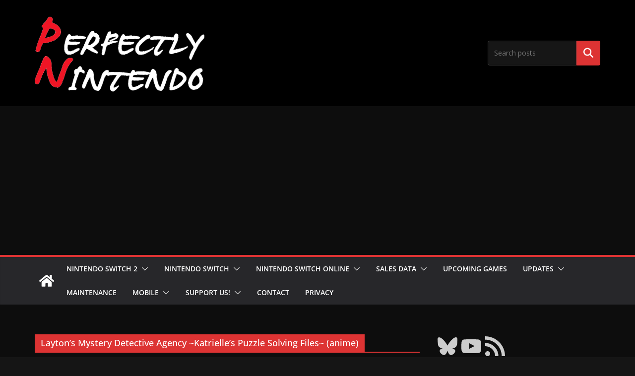

--- FILE ---
content_type: text/html; charset=UTF-8
request_url: https://www.perfectly-nintendo.com/tag/layton-mystery-agency-katrielles-mystery-files-anime/
body_size: 26997
content:
		<!doctype html>
		<html lang="en-US" xmlns:og="http://opengraphprotocol.org/schema/" xmlns:fb="http://www.facebook.com/2008/fbml">
		
<head>

			<meta charset="UTF-8"/>
		<meta name="viewport" content="width=device-width, initial-scale=1">
		<link rel="profile" href="http://gmpg.org/xfn/11"/>
		
	<title>Layton&#8217;s Mystery Detective Agency ~Katrielle&#8217;s Puzzle Solving Files~ (anime) &#8211; Perfectly Nintendo</title>
<meta name='robots' content='max-image-preview:large' />
<link rel='dns-prefetch' href='//fonts.googleapis.com' />
<link rel="alternate" type="application/rss+xml" title="Perfectly Nintendo &raquo; Feed" href="https://www.perfectly-nintendo.com/feed/" />
<link rel="alternate" type="application/rss+xml" title="Perfectly Nintendo &raquo; Comments Feed" href="https://www.perfectly-nintendo.com/comments/feed/" />
<script type="text/javascript" id="wpp-js" src="https://www.perfectly-nintendo.com/wp-content/plugins/wordpress-popular-posts/assets/js/wpp.min.js?ver=7.3.6" data-sampling="1" data-sampling-rate="5" data-api-url="https://www.perfectly-nintendo.com/wp-json/wordpress-popular-posts" data-post-id="0" data-token="a8cff1e224" data-lang="0" data-debug="0"></script>
<link rel="alternate" type="application/rss+xml" title="Perfectly Nintendo &raquo; Layton&#039;s Mystery Detective Agency ~Katrielle&#039;s Puzzle Solving Files~ (anime) Tag Feed" href="https://www.perfectly-nintendo.com/tag/layton-mystery-agency-katrielles-mystery-files-anime/feed/" />
<style id='wp-img-auto-sizes-contain-inline-css' type='text/css'>
img:is([sizes=auto i],[sizes^="auto," i]){contain-intrinsic-size:3000px 1500px}
/*# sourceURL=wp-img-auto-sizes-contain-inline-css */
</style>
<style id='wp-emoji-styles-inline-css' type='text/css'>

	img.wp-smiley, img.emoji {
		display: inline !important;
		border: none !important;
		box-shadow: none !important;
		height: 1em !important;
		width: 1em !important;
		margin: 0 0.07em !important;
		vertical-align: -0.1em !important;
		background: none !important;
		padding: 0 !important;
	}
/*# sourceURL=wp-emoji-styles-inline-css */
</style>
<style id='wp-block-library-inline-css' type='text/css'>
:root{--wp-block-synced-color:#7a00df;--wp-block-synced-color--rgb:122,0,223;--wp-bound-block-color:var(--wp-block-synced-color);--wp-editor-canvas-background:#ddd;--wp-admin-theme-color:#007cba;--wp-admin-theme-color--rgb:0,124,186;--wp-admin-theme-color-darker-10:#006ba1;--wp-admin-theme-color-darker-10--rgb:0,107,160.5;--wp-admin-theme-color-darker-20:#005a87;--wp-admin-theme-color-darker-20--rgb:0,90,135;--wp-admin-border-width-focus:2px}@media (min-resolution:192dpi){:root{--wp-admin-border-width-focus:1.5px}}.wp-element-button{cursor:pointer}:root .has-very-light-gray-background-color{background-color:#eee}:root .has-very-dark-gray-background-color{background-color:#313131}:root .has-very-light-gray-color{color:#eee}:root .has-very-dark-gray-color{color:#313131}:root .has-vivid-green-cyan-to-vivid-cyan-blue-gradient-background{background:linear-gradient(135deg,#00d084,#0693e3)}:root .has-purple-crush-gradient-background{background:linear-gradient(135deg,#34e2e4,#4721fb 50%,#ab1dfe)}:root .has-hazy-dawn-gradient-background{background:linear-gradient(135deg,#faaca8,#dad0ec)}:root .has-subdued-olive-gradient-background{background:linear-gradient(135deg,#fafae1,#67a671)}:root .has-atomic-cream-gradient-background{background:linear-gradient(135deg,#fdd79a,#004a59)}:root .has-nightshade-gradient-background{background:linear-gradient(135deg,#330968,#31cdcf)}:root .has-midnight-gradient-background{background:linear-gradient(135deg,#020381,#2874fc)}:root{--wp--preset--font-size--normal:16px;--wp--preset--font-size--huge:42px}.has-regular-font-size{font-size:1em}.has-larger-font-size{font-size:2.625em}.has-normal-font-size{font-size:var(--wp--preset--font-size--normal)}.has-huge-font-size{font-size:var(--wp--preset--font-size--huge)}.has-text-align-center{text-align:center}.has-text-align-left{text-align:left}.has-text-align-right{text-align:right}.has-fit-text{white-space:nowrap!important}#end-resizable-editor-section{display:none}.aligncenter{clear:both}.items-justified-left{justify-content:flex-start}.items-justified-center{justify-content:center}.items-justified-right{justify-content:flex-end}.items-justified-space-between{justify-content:space-between}.screen-reader-text{border:0;clip-path:inset(50%);height:1px;margin:-1px;overflow:hidden;padding:0;position:absolute;width:1px;word-wrap:normal!important}.screen-reader-text:focus{background-color:#ddd;clip-path:none;color:#444;display:block;font-size:1em;height:auto;left:5px;line-height:normal;padding:15px 23px 14px;text-decoration:none;top:5px;width:auto;z-index:100000}html :where(.has-border-color){border-style:solid}html :where([style*=border-top-color]){border-top-style:solid}html :where([style*=border-right-color]){border-right-style:solid}html :where([style*=border-bottom-color]){border-bottom-style:solid}html :where([style*=border-left-color]){border-left-style:solid}html :where([style*=border-width]){border-style:solid}html :where([style*=border-top-width]){border-top-style:solid}html :where([style*=border-right-width]){border-right-style:solid}html :where([style*=border-bottom-width]){border-bottom-style:solid}html :where([style*=border-left-width]){border-left-style:solid}html :where(img[class*=wp-image-]){height:auto;max-width:100%}:where(figure){margin:0 0 1em}html :where(.is-position-sticky){--wp-admin--admin-bar--position-offset:var(--wp-admin--admin-bar--height,0px)}@media screen and (max-width:600px){html :where(.is-position-sticky){--wp-admin--admin-bar--position-offset:0px}}

/*# sourceURL=wp-block-library-inline-css */
</style><style id='wp-block-search-inline-css' type='text/css'>
.wp-block-search__button{margin-left:10px;word-break:normal}.wp-block-search__button.has-icon{line-height:0}.wp-block-search__button svg{height:1.25em;min-height:24px;min-width:24px;width:1.25em;fill:currentColor;vertical-align:text-bottom}:where(.wp-block-search__button){border:1px solid #ccc;padding:6px 10px}.wp-block-search__inside-wrapper{display:flex;flex:auto;flex-wrap:nowrap;max-width:100%}.wp-block-search__label{width:100%}.wp-block-search.wp-block-search__button-only .wp-block-search__button{box-sizing:border-box;display:flex;flex-shrink:0;justify-content:center;margin-left:0;max-width:100%}.wp-block-search.wp-block-search__button-only .wp-block-search__inside-wrapper{min-width:0!important;transition-property:width}.wp-block-search.wp-block-search__button-only .wp-block-search__input{flex-basis:100%;transition-duration:.3s}.wp-block-search.wp-block-search__button-only.wp-block-search__searchfield-hidden,.wp-block-search.wp-block-search__button-only.wp-block-search__searchfield-hidden .wp-block-search__inside-wrapper{overflow:hidden}.wp-block-search.wp-block-search__button-only.wp-block-search__searchfield-hidden .wp-block-search__input{border-left-width:0!important;border-right-width:0!important;flex-basis:0;flex-grow:0;margin:0;min-width:0!important;padding-left:0!important;padding-right:0!important;width:0!important}:where(.wp-block-search__input){appearance:none;border:1px solid #949494;flex-grow:1;font-family:inherit;font-size:inherit;font-style:inherit;font-weight:inherit;letter-spacing:inherit;line-height:inherit;margin-left:0;margin-right:0;min-width:3rem;padding:8px;text-decoration:unset!important;text-transform:inherit}:where(.wp-block-search__button-inside .wp-block-search__inside-wrapper){background-color:#fff;border:1px solid #949494;box-sizing:border-box;padding:4px}:where(.wp-block-search__button-inside .wp-block-search__inside-wrapper) .wp-block-search__input{border:none;border-radius:0;padding:0 4px}:where(.wp-block-search__button-inside .wp-block-search__inside-wrapper) .wp-block-search__input:focus{outline:none}:where(.wp-block-search__button-inside .wp-block-search__inside-wrapper) :where(.wp-block-search__button){padding:4px 8px}.wp-block-search.aligncenter .wp-block-search__inside-wrapper{margin:auto}.wp-block[data-align=right] .wp-block-search.wp-block-search__button-only .wp-block-search__inside-wrapper{float:right}
/*# sourceURL=https://www.perfectly-nintendo.com/wp-includes/blocks/search/style.min.css */
</style>
<style id='wp-block-search-theme-inline-css' type='text/css'>
.wp-block-search .wp-block-search__label{font-weight:700}.wp-block-search__button{border:1px solid #ccc;padding:.375em .625em}
/*# sourceURL=https://www.perfectly-nintendo.com/wp-includes/blocks/search/theme.min.css */
</style>
<style id='wp-block-social-links-inline-css' type='text/css'>
.wp-block-social-links{background:none;box-sizing:border-box;margin-left:0;padding-left:0;padding-right:0;text-indent:0}.wp-block-social-links .wp-social-link a,.wp-block-social-links .wp-social-link a:hover{border-bottom:0;box-shadow:none;text-decoration:none}.wp-block-social-links .wp-social-link svg{height:1em;width:1em}.wp-block-social-links .wp-social-link span:not(.screen-reader-text){font-size:.65em;margin-left:.5em;margin-right:.5em}.wp-block-social-links.has-small-icon-size{font-size:16px}.wp-block-social-links,.wp-block-social-links.has-normal-icon-size{font-size:24px}.wp-block-social-links.has-large-icon-size{font-size:36px}.wp-block-social-links.has-huge-icon-size{font-size:48px}.wp-block-social-links.aligncenter{display:flex;justify-content:center}.wp-block-social-links.alignright{justify-content:flex-end}.wp-block-social-link{border-radius:9999px;display:block}@media not (prefers-reduced-motion){.wp-block-social-link{transition:transform .1s ease}}.wp-block-social-link{height:auto}.wp-block-social-link a{align-items:center;display:flex;line-height:0}.wp-block-social-link:hover{transform:scale(1.1)}.wp-block-social-links .wp-block-social-link.wp-social-link{display:inline-block;margin:0;padding:0}.wp-block-social-links .wp-block-social-link.wp-social-link .wp-block-social-link-anchor,.wp-block-social-links .wp-block-social-link.wp-social-link .wp-block-social-link-anchor svg,.wp-block-social-links .wp-block-social-link.wp-social-link .wp-block-social-link-anchor:active,.wp-block-social-links .wp-block-social-link.wp-social-link .wp-block-social-link-anchor:hover,.wp-block-social-links .wp-block-social-link.wp-social-link .wp-block-social-link-anchor:visited{color:currentColor;fill:currentColor}:where(.wp-block-social-links:not(.is-style-logos-only)) .wp-social-link{background-color:#f0f0f0;color:#444}:where(.wp-block-social-links:not(.is-style-logos-only)) .wp-social-link-amazon{background-color:#f90;color:#fff}:where(.wp-block-social-links:not(.is-style-logos-only)) .wp-social-link-bandcamp{background-color:#1ea0c3;color:#fff}:where(.wp-block-social-links:not(.is-style-logos-only)) .wp-social-link-behance{background-color:#0757fe;color:#fff}:where(.wp-block-social-links:not(.is-style-logos-only)) .wp-social-link-bluesky{background-color:#0a7aff;color:#fff}:where(.wp-block-social-links:not(.is-style-logos-only)) .wp-social-link-codepen{background-color:#1e1f26;color:#fff}:where(.wp-block-social-links:not(.is-style-logos-only)) .wp-social-link-deviantart{background-color:#02e49b;color:#fff}:where(.wp-block-social-links:not(.is-style-logos-only)) .wp-social-link-discord{background-color:#5865f2;color:#fff}:where(.wp-block-social-links:not(.is-style-logos-only)) .wp-social-link-dribbble{background-color:#e94c89;color:#fff}:where(.wp-block-social-links:not(.is-style-logos-only)) .wp-social-link-dropbox{background-color:#4280ff;color:#fff}:where(.wp-block-social-links:not(.is-style-logos-only)) .wp-social-link-etsy{background-color:#f45800;color:#fff}:where(.wp-block-social-links:not(.is-style-logos-only)) .wp-social-link-facebook{background-color:#0866ff;color:#fff}:where(.wp-block-social-links:not(.is-style-logos-only)) .wp-social-link-fivehundredpx{background-color:#000;color:#fff}:where(.wp-block-social-links:not(.is-style-logos-only)) .wp-social-link-flickr{background-color:#0461dd;color:#fff}:where(.wp-block-social-links:not(.is-style-logos-only)) .wp-social-link-foursquare{background-color:#e65678;color:#fff}:where(.wp-block-social-links:not(.is-style-logos-only)) .wp-social-link-github{background-color:#24292d;color:#fff}:where(.wp-block-social-links:not(.is-style-logos-only)) .wp-social-link-goodreads{background-color:#eceadd;color:#382110}:where(.wp-block-social-links:not(.is-style-logos-only)) .wp-social-link-google{background-color:#ea4434;color:#fff}:where(.wp-block-social-links:not(.is-style-logos-only)) .wp-social-link-gravatar{background-color:#1d4fc4;color:#fff}:where(.wp-block-social-links:not(.is-style-logos-only)) .wp-social-link-instagram{background-color:#f00075;color:#fff}:where(.wp-block-social-links:not(.is-style-logos-only)) .wp-social-link-lastfm{background-color:#e21b24;color:#fff}:where(.wp-block-social-links:not(.is-style-logos-only)) .wp-social-link-linkedin{background-color:#0d66c2;color:#fff}:where(.wp-block-social-links:not(.is-style-logos-only)) .wp-social-link-mastodon{background-color:#3288d4;color:#fff}:where(.wp-block-social-links:not(.is-style-logos-only)) .wp-social-link-medium{background-color:#000;color:#fff}:where(.wp-block-social-links:not(.is-style-logos-only)) .wp-social-link-meetup{background-color:#f6405f;color:#fff}:where(.wp-block-social-links:not(.is-style-logos-only)) .wp-social-link-patreon{background-color:#000;color:#fff}:where(.wp-block-social-links:not(.is-style-logos-only)) .wp-social-link-pinterest{background-color:#e60122;color:#fff}:where(.wp-block-social-links:not(.is-style-logos-only)) .wp-social-link-pocket{background-color:#ef4155;color:#fff}:where(.wp-block-social-links:not(.is-style-logos-only)) .wp-social-link-reddit{background-color:#ff4500;color:#fff}:where(.wp-block-social-links:not(.is-style-logos-only)) .wp-social-link-skype{background-color:#0478d7;color:#fff}:where(.wp-block-social-links:not(.is-style-logos-only)) .wp-social-link-snapchat{background-color:#fefc00;color:#fff;stroke:#000}:where(.wp-block-social-links:not(.is-style-logos-only)) .wp-social-link-soundcloud{background-color:#ff5600;color:#fff}:where(.wp-block-social-links:not(.is-style-logos-only)) .wp-social-link-spotify{background-color:#1bd760;color:#fff}:where(.wp-block-social-links:not(.is-style-logos-only)) .wp-social-link-telegram{background-color:#2aabee;color:#fff}:where(.wp-block-social-links:not(.is-style-logos-only)) .wp-social-link-threads{background-color:#000;color:#fff}:where(.wp-block-social-links:not(.is-style-logos-only)) .wp-social-link-tiktok{background-color:#000;color:#fff}:where(.wp-block-social-links:not(.is-style-logos-only)) .wp-social-link-tumblr{background-color:#011835;color:#fff}:where(.wp-block-social-links:not(.is-style-logos-only)) .wp-social-link-twitch{background-color:#6440a4;color:#fff}:where(.wp-block-social-links:not(.is-style-logos-only)) .wp-social-link-twitter{background-color:#1da1f2;color:#fff}:where(.wp-block-social-links:not(.is-style-logos-only)) .wp-social-link-vimeo{background-color:#1eb7ea;color:#fff}:where(.wp-block-social-links:not(.is-style-logos-only)) .wp-social-link-vk{background-color:#4680c2;color:#fff}:where(.wp-block-social-links:not(.is-style-logos-only)) .wp-social-link-wordpress{background-color:#3499cd;color:#fff}:where(.wp-block-social-links:not(.is-style-logos-only)) .wp-social-link-whatsapp{background-color:#25d366;color:#fff}:where(.wp-block-social-links:not(.is-style-logos-only)) .wp-social-link-x{background-color:#000;color:#fff}:where(.wp-block-social-links:not(.is-style-logos-only)) .wp-social-link-yelp{background-color:#d32422;color:#fff}:where(.wp-block-social-links:not(.is-style-logos-only)) .wp-social-link-youtube{background-color:red;color:#fff}:where(.wp-block-social-links.is-style-logos-only) .wp-social-link{background:none}:where(.wp-block-social-links.is-style-logos-only) .wp-social-link svg{height:1.25em;width:1.25em}:where(.wp-block-social-links.is-style-logos-only) .wp-social-link-amazon{color:#f90}:where(.wp-block-social-links.is-style-logos-only) .wp-social-link-bandcamp{color:#1ea0c3}:where(.wp-block-social-links.is-style-logos-only) .wp-social-link-behance{color:#0757fe}:where(.wp-block-social-links.is-style-logos-only) .wp-social-link-bluesky{color:#0a7aff}:where(.wp-block-social-links.is-style-logos-only) .wp-social-link-codepen{color:#1e1f26}:where(.wp-block-social-links.is-style-logos-only) .wp-social-link-deviantart{color:#02e49b}:where(.wp-block-social-links.is-style-logos-only) .wp-social-link-discord{color:#5865f2}:where(.wp-block-social-links.is-style-logos-only) .wp-social-link-dribbble{color:#e94c89}:where(.wp-block-social-links.is-style-logos-only) .wp-social-link-dropbox{color:#4280ff}:where(.wp-block-social-links.is-style-logos-only) .wp-social-link-etsy{color:#f45800}:where(.wp-block-social-links.is-style-logos-only) .wp-social-link-facebook{color:#0866ff}:where(.wp-block-social-links.is-style-logos-only) .wp-social-link-fivehundredpx{color:#000}:where(.wp-block-social-links.is-style-logos-only) .wp-social-link-flickr{color:#0461dd}:where(.wp-block-social-links.is-style-logos-only) .wp-social-link-foursquare{color:#e65678}:where(.wp-block-social-links.is-style-logos-only) .wp-social-link-github{color:#24292d}:where(.wp-block-social-links.is-style-logos-only) .wp-social-link-goodreads{color:#382110}:where(.wp-block-social-links.is-style-logos-only) .wp-social-link-google{color:#ea4434}:where(.wp-block-social-links.is-style-logos-only) .wp-social-link-gravatar{color:#1d4fc4}:where(.wp-block-social-links.is-style-logos-only) .wp-social-link-instagram{color:#f00075}:where(.wp-block-social-links.is-style-logos-only) .wp-social-link-lastfm{color:#e21b24}:where(.wp-block-social-links.is-style-logos-only) .wp-social-link-linkedin{color:#0d66c2}:where(.wp-block-social-links.is-style-logos-only) .wp-social-link-mastodon{color:#3288d4}:where(.wp-block-social-links.is-style-logos-only) .wp-social-link-medium{color:#000}:where(.wp-block-social-links.is-style-logos-only) .wp-social-link-meetup{color:#f6405f}:where(.wp-block-social-links.is-style-logos-only) .wp-social-link-patreon{color:#000}:where(.wp-block-social-links.is-style-logos-only) .wp-social-link-pinterest{color:#e60122}:where(.wp-block-social-links.is-style-logos-only) .wp-social-link-pocket{color:#ef4155}:where(.wp-block-social-links.is-style-logos-only) .wp-social-link-reddit{color:#ff4500}:where(.wp-block-social-links.is-style-logos-only) .wp-social-link-skype{color:#0478d7}:where(.wp-block-social-links.is-style-logos-only) .wp-social-link-snapchat{color:#fff;stroke:#000}:where(.wp-block-social-links.is-style-logos-only) .wp-social-link-soundcloud{color:#ff5600}:where(.wp-block-social-links.is-style-logos-only) .wp-social-link-spotify{color:#1bd760}:where(.wp-block-social-links.is-style-logos-only) .wp-social-link-telegram{color:#2aabee}:where(.wp-block-social-links.is-style-logos-only) .wp-social-link-threads{color:#000}:where(.wp-block-social-links.is-style-logos-only) .wp-social-link-tiktok{color:#000}:where(.wp-block-social-links.is-style-logos-only) .wp-social-link-tumblr{color:#011835}:where(.wp-block-social-links.is-style-logos-only) .wp-social-link-twitch{color:#6440a4}:where(.wp-block-social-links.is-style-logos-only) .wp-social-link-twitter{color:#1da1f2}:where(.wp-block-social-links.is-style-logos-only) .wp-social-link-vimeo{color:#1eb7ea}:where(.wp-block-social-links.is-style-logos-only) .wp-social-link-vk{color:#4680c2}:where(.wp-block-social-links.is-style-logos-only) .wp-social-link-whatsapp{color:#25d366}:where(.wp-block-social-links.is-style-logos-only) .wp-social-link-wordpress{color:#3499cd}:where(.wp-block-social-links.is-style-logos-only) .wp-social-link-x{color:#000}:where(.wp-block-social-links.is-style-logos-only) .wp-social-link-yelp{color:#d32422}:where(.wp-block-social-links.is-style-logos-only) .wp-social-link-youtube{color:red}.wp-block-social-links.is-style-pill-shape .wp-social-link{width:auto}:root :where(.wp-block-social-links .wp-social-link a){padding:.25em}:root :where(.wp-block-social-links.is-style-logos-only .wp-social-link a){padding:0}:root :where(.wp-block-social-links.is-style-pill-shape .wp-social-link a){padding-left:.6666666667em;padding-right:.6666666667em}.wp-block-social-links:not(.has-icon-color):not(.has-icon-background-color) .wp-social-link-snapchat .wp-block-social-link-label{color:#000}
/*# sourceURL=https://www.perfectly-nintendo.com/wp-includes/blocks/social-links/style.min.css */
</style>
<style id='global-styles-inline-css' type='text/css'>
:root{--wp--preset--aspect-ratio--square: 1;--wp--preset--aspect-ratio--4-3: 4/3;--wp--preset--aspect-ratio--3-4: 3/4;--wp--preset--aspect-ratio--3-2: 3/2;--wp--preset--aspect-ratio--2-3: 2/3;--wp--preset--aspect-ratio--16-9: 16/9;--wp--preset--aspect-ratio--9-16: 9/16;--wp--preset--color--black: #000000;--wp--preset--color--cyan-bluish-gray: #abb8c3;--wp--preset--color--white: #ffffff;--wp--preset--color--pale-pink: #f78da7;--wp--preset--color--vivid-red: #cf2e2e;--wp--preset--color--luminous-vivid-orange: #ff6900;--wp--preset--color--luminous-vivid-amber: #fcb900;--wp--preset--color--light-green-cyan: #7bdcb5;--wp--preset--color--vivid-green-cyan: #00d084;--wp--preset--color--pale-cyan-blue: #8ed1fc;--wp--preset--color--vivid-cyan-blue: #0693e3;--wp--preset--color--vivid-purple: #9b51e0;--wp--preset--color--cm-color-1: #257BC1;--wp--preset--color--cm-color-2: #2270B0;--wp--preset--color--cm-color-3: #FFFFFF;--wp--preset--color--cm-color-4: #F9FEFD;--wp--preset--color--cm-color-5: #27272A;--wp--preset--color--cm-color-6: #16181A;--wp--preset--color--cm-color-7: #8F8F8F;--wp--preset--color--cm-color-8: #FFFFFF;--wp--preset--color--cm-color-9: #C7C7C7;--wp--preset--gradient--vivid-cyan-blue-to-vivid-purple: linear-gradient(135deg,rgb(6,147,227) 0%,rgb(155,81,224) 100%);--wp--preset--gradient--light-green-cyan-to-vivid-green-cyan: linear-gradient(135deg,rgb(122,220,180) 0%,rgb(0,208,130) 100%);--wp--preset--gradient--luminous-vivid-amber-to-luminous-vivid-orange: linear-gradient(135deg,rgb(252,185,0) 0%,rgb(255,105,0) 100%);--wp--preset--gradient--luminous-vivid-orange-to-vivid-red: linear-gradient(135deg,rgb(255,105,0) 0%,rgb(207,46,46) 100%);--wp--preset--gradient--very-light-gray-to-cyan-bluish-gray: linear-gradient(135deg,rgb(238,238,238) 0%,rgb(169,184,195) 100%);--wp--preset--gradient--cool-to-warm-spectrum: linear-gradient(135deg,rgb(74,234,220) 0%,rgb(151,120,209) 20%,rgb(207,42,186) 40%,rgb(238,44,130) 60%,rgb(251,105,98) 80%,rgb(254,248,76) 100%);--wp--preset--gradient--blush-light-purple: linear-gradient(135deg,rgb(255,206,236) 0%,rgb(152,150,240) 100%);--wp--preset--gradient--blush-bordeaux: linear-gradient(135deg,rgb(254,205,165) 0%,rgb(254,45,45) 50%,rgb(107,0,62) 100%);--wp--preset--gradient--luminous-dusk: linear-gradient(135deg,rgb(255,203,112) 0%,rgb(199,81,192) 50%,rgb(65,88,208) 100%);--wp--preset--gradient--pale-ocean: linear-gradient(135deg,rgb(255,245,203) 0%,rgb(182,227,212) 50%,rgb(51,167,181) 100%);--wp--preset--gradient--electric-grass: linear-gradient(135deg,rgb(202,248,128) 0%,rgb(113,206,126) 100%);--wp--preset--gradient--midnight: linear-gradient(135deg,rgb(2,3,129) 0%,rgb(40,116,252) 100%);--wp--preset--font-size--small: 13px;--wp--preset--font-size--medium: 16px;--wp--preset--font-size--large: 20px;--wp--preset--font-size--x-large: 24px;--wp--preset--font-size--xx-large: 30px;--wp--preset--font-size--huge: 36px;--wp--preset--font-family--dm-sans: DM Sans, sans-serif;--wp--preset--font-family--public-sans: Public Sans, sans-serif;--wp--preset--font-family--roboto: Roboto, sans-serif;--wp--preset--font-family--segoe-ui: Segoe UI, Arial, sans-serif;--wp--preset--font-family--ibm-plex-serif: IBM Plex Serif, sans-serif;--wp--preset--font-family--inter: Inter, sans-serif;--wp--preset--spacing--20: 0.44rem;--wp--preset--spacing--30: 0.67rem;--wp--preset--spacing--40: 1rem;--wp--preset--spacing--50: 1.5rem;--wp--preset--spacing--60: 2.25rem;--wp--preset--spacing--70: 3.38rem;--wp--preset--spacing--80: 5.06rem;--wp--preset--shadow--natural: 6px 6px 9px rgba(0, 0, 0, 0.2);--wp--preset--shadow--deep: 12px 12px 50px rgba(0, 0, 0, 0.4);--wp--preset--shadow--sharp: 6px 6px 0px rgba(0, 0, 0, 0.2);--wp--preset--shadow--outlined: 6px 6px 0px -3px rgb(255, 255, 255), 6px 6px rgb(0, 0, 0);--wp--preset--shadow--crisp: 6px 6px 0px rgb(0, 0, 0);}:root { --wp--style--global--content-size: 760px;--wp--style--global--wide-size: 1160px; }:where(body) { margin: 0; }.wp-site-blocks > .alignleft { float: left; margin-right: 2em; }.wp-site-blocks > .alignright { float: right; margin-left: 2em; }.wp-site-blocks > .aligncenter { justify-content: center; margin-left: auto; margin-right: auto; }:where(.wp-site-blocks) > * { margin-block-start: 24px; margin-block-end: 0; }:where(.wp-site-blocks) > :first-child { margin-block-start: 0; }:where(.wp-site-blocks) > :last-child { margin-block-end: 0; }:root { --wp--style--block-gap: 24px; }:root :where(.is-layout-flow) > :first-child{margin-block-start: 0;}:root :where(.is-layout-flow) > :last-child{margin-block-end: 0;}:root :where(.is-layout-flow) > *{margin-block-start: 24px;margin-block-end: 0;}:root :where(.is-layout-constrained) > :first-child{margin-block-start: 0;}:root :where(.is-layout-constrained) > :last-child{margin-block-end: 0;}:root :where(.is-layout-constrained) > *{margin-block-start: 24px;margin-block-end: 0;}:root :where(.is-layout-flex){gap: 24px;}:root :where(.is-layout-grid){gap: 24px;}.is-layout-flow > .alignleft{float: left;margin-inline-start: 0;margin-inline-end: 2em;}.is-layout-flow > .alignright{float: right;margin-inline-start: 2em;margin-inline-end: 0;}.is-layout-flow > .aligncenter{margin-left: auto !important;margin-right: auto !important;}.is-layout-constrained > .alignleft{float: left;margin-inline-start: 0;margin-inline-end: 2em;}.is-layout-constrained > .alignright{float: right;margin-inline-start: 2em;margin-inline-end: 0;}.is-layout-constrained > .aligncenter{margin-left: auto !important;margin-right: auto !important;}.is-layout-constrained > :where(:not(.alignleft):not(.alignright):not(.alignfull)){max-width: var(--wp--style--global--content-size);margin-left: auto !important;margin-right: auto !important;}.is-layout-constrained > .alignwide{max-width: var(--wp--style--global--wide-size);}body .is-layout-flex{display: flex;}.is-layout-flex{flex-wrap: wrap;align-items: center;}.is-layout-flex > :is(*, div){margin: 0;}body .is-layout-grid{display: grid;}.is-layout-grid > :is(*, div){margin: 0;}body{padding-top: 0px;padding-right: 0px;padding-bottom: 0px;padding-left: 0px;}a:where(:not(.wp-element-button)){text-decoration: underline;}:root :where(.wp-element-button, .wp-block-button__link){background-color: #32373c;border-width: 0;color: #fff;font-family: inherit;font-size: inherit;font-style: inherit;font-weight: inherit;letter-spacing: inherit;line-height: inherit;padding-top: calc(0.667em + 2px);padding-right: calc(1.333em + 2px);padding-bottom: calc(0.667em + 2px);padding-left: calc(1.333em + 2px);text-decoration: none;text-transform: inherit;}.has-black-color{color: var(--wp--preset--color--black) !important;}.has-cyan-bluish-gray-color{color: var(--wp--preset--color--cyan-bluish-gray) !important;}.has-white-color{color: var(--wp--preset--color--white) !important;}.has-pale-pink-color{color: var(--wp--preset--color--pale-pink) !important;}.has-vivid-red-color{color: var(--wp--preset--color--vivid-red) !important;}.has-luminous-vivid-orange-color{color: var(--wp--preset--color--luminous-vivid-orange) !important;}.has-luminous-vivid-amber-color{color: var(--wp--preset--color--luminous-vivid-amber) !important;}.has-light-green-cyan-color{color: var(--wp--preset--color--light-green-cyan) !important;}.has-vivid-green-cyan-color{color: var(--wp--preset--color--vivid-green-cyan) !important;}.has-pale-cyan-blue-color{color: var(--wp--preset--color--pale-cyan-blue) !important;}.has-vivid-cyan-blue-color{color: var(--wp--preset--color--vivid-cyan-blue) !important;}.has-vivid-purple-color{color: var(--wp--preset--color--vivid-purple) !important;}.has-cm-color-1-color{color: var(--wp--preset--color--cm-color-1) !important;}.has-cm-color-2-color{color: var(--wp--preset--color--cm-color-2) !important;}.has-cm-color-3-color{color: var(--wp--preset--color--cm-color-3) !important;}.has-cm-color-4-color{color: var(--wp--preset--color--cm-color-4) !important;}.has-cm-color-5-color{color: var(--wp--preset--color--cm-color-5) !important;}.has-cm-color-6-color{color: var(--wp--preset--color--cm-color-6) !important;}.has-cm-color-7-color{color: var(--wp--preset--color--cm-color-7) !important;}.has-cm-color-8-color{color: var(--wp--preset--color--cm-color-8) !important;}.has-cm-color-9-color{color: var(--wp--preset--color--cm-color-9) !important;}.has-black-background-color{background-color: var(--wp--preset--color--black) !important;}.has-cyan-bluish-gray-background-color{background-color: var(--wp--preset--color--cyan-bluish-gray) !important;}.has-white-background-color{background-color: var(--wp--preset--color--white) !important;}.has-pale-pink-background-color{background-color: var(--wp--preset--color--pale-pink) !important;}.has-vivid-red-background-color{background-color: var(--wp--preset--color--vivid-red) !important;}.has-luminous-vivid-orange-background-color{background-color: var(--wp--preset--color--luminous-vivid-orange) !important;}.has-luminous-vivid-amber-background-color{background-color: var(--wp--preset--color--luminous-vivid-amber) !important;}.has-light-green-cyan-background-color{background-color: var(--wp--preset--color--light-green-cyan) !important;}.has-vivid-green-cyan-background-color{background-color: var(--wp--preset--color--vivid-green-cyan) !important;}.has-pale-cyan-blue-background-color{background-color: var(--wp--preset--color--pale-cyan-blue) !important;}.has-vivid-cyan-blue-background-color{background-color: var(--wp--preset--color--vivid-cyan-blue) !important;}.has-vivid-purple-background-color{background-color: var(--wp--preset--color--vivid-purple) !important;}.has-cm-color-1-background-color{background-color: var(--wp--preset--color--cm-color-1) !important;}.has-cm-color-2-background-color{background-color: var(--wp--preset--color--cm-color-2) !important;}.has-cm-color-3-background-color{background-color: var(--wp--preset--color--cm-color-3) !important;}.has-cm-color-4-background-color{background-color: var(--wp--preset--color--cm-color-4) !important;}.has-cm-color-5-background-color{background-color: var(--wp--preset--color--cm-color-5) !important;}.has-cm-color-6-background-color{background-color: var(--wp--preset--color--cm-color-6) !important;}.has-cm-color-7-background-color{background-color: var(--wp--preset--color--cm-color-7) !important;}.has-cm-color-8-background-color{background-color: var(--wp--preset--color--cm-color-8) !important;}.has-cm-color-9-background-color{background-color: var(--wp--preset--color--cm-color-9) !important;}.has-black-border-color{border-color: var(--wp--preset--color--black) !important;}.has-cyan-bluish-gray-border-color{border-color: var(--wp--preset--color--cyan-bluish-gray) !important;}.has-white-border-color{border-color: var(--wp--preset--color--white) !important;}.has-pale-pink-border-color{border-color: var(--wp--preset--color--pale-pink) !important;}.has-vivid-red-border-color{border-color: var(--wp--preset--color--vivid-red) !important;}.has-luminous-vivid-orange-border-color{border-color: var(--wp--preset--color--luminous-vivid-orange) !important;}.has-luminous-vivid-amber-border-color{border-color: var(--wp--preset--color--luminous-vivid-amber) !important;}.has-light-green-cyan-border-color{border-color: var(--wp--preset--color--light-green-cyan) !important;}.has-vivid-green-cyan-border-color{border-color: var(--wp--preset--color--vivid-green-cyan) !important;}.has-pale-cyan-blue-border-color{border-color: var(--wp--preset--color--pale-cyan-blue) !important;}.has-vivid-cyan-blue-border-color{border-color: var(--wp--preset--color--vivid-cyan-blue) !important;}.has-vivid-purple-border-color{border-color: var(--wp--preset--color--vivid-purple) !important;}.has-cm-color-1-border-color{border-color: var(--wp--preset--color--cm-color-1) !important;}.has-cm-color-2-border-color{border-color: var(--wp--preset--color--cm-color-2) !important;}.has-cm-color-3-border-color{border-color: var(--wp--preset--color--cm-color-3) !important;}.has-cm-color-4-border-color{border-color: var(--wp--preset--color--cm-color-4) !important;}.has-cm-color-5-border-color{border-color: var(--wp--preset--color--cm-color-5) !important;}.has-cm-color-6-border-color{border-color: var(--wp--preset--color--cm-color-6) !important;}.has-cm-color-7-border-color{border-color: var(--wp--preset--color--cm-color-7) !important;}.has-cm-color-8-border-color{border-color: var(--wp--preset--color--cm-color-8) !important;}.has-cm-color-9-border-color{border-color: var(--wp--preset--color--cm-color-9) !important;}.has-vivid-cyan-blue-to-vivid-purple-gradient-background{background: var(--wp--preset--gradient--vivid-cyan-blue-to-vivid-purple) !important;}.has-light-green-cyan-to-vivid-green-cyan-gradient-background{background: var(--wp--preset--gradient--light-green-cyan-to-vivid-green-cyan) !important;}.has-luminous-vivid-amber-to-luminous-vivid-orange-gradient-background{background: var(--wp--preset--gradient--luminous-vivid-amber-to-luminous-vivid-orange) !important;}.has-luminous-vivid-orange-to-vivid-red-gradient-background{background: var(--wp--preset--gradient--luminous-vivid-orange-to-vivid-red) !important;}.has-very-light-gray-to-cyan-bluish-gray-gradient-background{background: var(--wp--preset--gradient--very-light-gray-to-cyan-bluish-gray) !important;}.has-cool-to-warm-spectrum-gradient-background{background: var(--wp--preset--gradient--cool-to-warm-spectrum) !important;}.has-blush-light-purple-gradient-background{background: var(--wp--preset--gradient--blush-light-purple) !important;}.has-blush-bordeaux-gradient-background{background: var(--wp--preset--gradient--blush-bordeaux) !important;}.has-luminous-dusk-gradient-background{background: var(--wp--preset--gradient--luminous-dusk) !important;}.has-pale-ocean-gradient-background{background: var(--wp--preset--gradient--pale-ocean) !important;}.has-electric-grass-gradient-background{background: var(--wp--preset--gradient--electric-grass) !important;}.has-midnight-gradient-background{background: var(--wp--preset--gradient--midnight) !important;}.has-small-font-size{font-size: var(--wp--preset--font-size--small) !important;}.has-medium-font-size{font-size: var(--wp--preset--font-size--medium) !important;}.has-large-font-size{font-size: var(--wp--preset--font-size--large) !important;}.has-x-large-font-size{font-size: var(--wp--preset--font-size--x-large) !important;}.has-xx-large-font-size{font-size: var(--wp--preset--font-size--xx-large) !important;}.has-huge-font-size{font-size: var(--wp--preset--font-size--huge) !important;}.has-dm-sans-font-family{font-family: var(--wp--preset--font-family--dm-sans) !important;}.has-public-sans-font-family{font-family: var(--wp--preset--font-family--public-sans) !important;}.has-roboto-font-family{font-family: var(--wp--preset--font-family--roboto) !important;}.has-segoe-ui-font-family{font-family: var(--wp--preset--font-family--segoe-ui) !important;}.has-ibm-plex-serif-font-family{font-family: var(--wp--preset--font-family--ibm-plex-serif) !important;}.has-inter-font-family{font-family: var(--wp--preset--font-family--inter) !important;}
/*# sourceURL=global-styles-inline-css */
</style>

<link rel='stylesheet' id='wordpress-popular-posts-css-css' href='https://www.perfectly-nintendo.com/wp-content/plugins/wordpress-popular-posts/assets/css/wpp.css?ver=7.3.6' type='text/css' media='all' />
<link rel='stylesheet' id='colormag_style-css' href='https://www.perfectly-nintendo.com/wp-content/themes/colormag/style.css?ver=6.9' type='text/css' media='all' />
<link rel='stylesheet' id='colormag_child_style-css' href='https://www.perfectly-nintendo.com/wp-content/themes/colormag-child/style.css?ver=1.0' type='text/css' media='all' />
<link rel='stylesheet' id='colormag_dark_style-css' href='https://www.perfectly-nintendo.com/wp-content/themes/colormag/dark.css?ver=4.1.2' type='text/css' media='all' />
<style id='colormag_dark_style-inline-css' type='text/css'>
.colormag-button,
			blockquote, button,
			input[type=reset],
			input[type=button],
			input[type=submit],
			.cm-home-icon.front_page_on,
			.cm-post-categories a,
			.cm-primary-nav ul li ul li:hover,
			.cm-primary-nav ul li.current-menu-item,
			.cm-primary-nav ul li.current_page_ancestor,
			.cm-primary-nav ul li.current-menu-ancestor,
			.cm-primary-nav ul li.current_page_item,
			.cm-primary-nav ul li:hover,
			.cm-primary-nav ul li.focus,
			.cm-mobile-nav li a:hover,
			.colormag-header-clean #cm-primary-nav .cm-menu-toggle:hover,
			.cm-header .cm-mobile-nav li:hover,
			.cm-header .cm-mobile-nav li.current-page-ancestor,
			.cm-header .cm-mobile-nav li.current-menu-ancestor,
			.cm-header .cm-mobile-nav li.current-page-item,
			.cm-header .cm-mobile-nav li.current-menu-item,
			.cm-primary-nav ul li.focus > a,
			.cm-layout-2 .cm-primary-nav ul ul.sub-menu li.focus > a,
			.cm-mobile-nav .current-menu-item>a, .cm-mobile-nav .current_page_item>a,
			.colormag-header-clean .cm-mobile-nav li:hover > a,
			.colormag-header-clean .cm-mobile-nav li.current-page-ancestor > a,
			.colormag-header-clean .cm-mobile-nav li.current-menu-ancestor > a,
			.colormag-header-clean .cm-mobile-nav li.current-page-item > a,
			.colormag-header-clean .cm-mobile-nav li.current-menu-item > a,
			.fa.search-top:hover,
			.widget_call_to_action .btn--primary,
			.colormag-footer--classic .cm-footer-cols .cm-row .cm-widget-title span::before,
			.colormag-footer--classic-bordered .cm-footer-cols .cm-row .cm-widget-title span::before,
			.cm-featured-posts .cm-widget-title span,
			.cm-featured-category-slider-widget .cm-slide-content .cm-entry-header-meta .cm-post-categories a,
			.cm-highlighted-posts .cm-post-content .cm-entry-header-meta .cm-post-categories a,
			.cm-category-slide-next, .cm-category-slide-prev, .slide-next,
			.slide-prev, .cm-tabbed-widget ul li, .cm-posts .wp-pagenavi .current,
			.cm-posts .wp-pagenavi a:hover, .cm-secondary .cm-widget-title span,
			.cm-posts .post .cm-post-content .cm-entry-header-meta .cm-post-categories a,
			.cm-page-header .cm-page-title span, .entry-meta .post-format i,
			.format-link .cm-entry-summary a, .cm-entry-button, .infinite-scroll .tg-infinite-scroll,
			.no-more-post-text, .pagination span,
			.comments-area .comment-author-link span,
			.cm-footer-cols .cm-row .cm-widget-title span,
			.advertisement_above_footer .cm-widget-title span,
			.error, .cm-primary .cm-widget-title span,
			.related-posts-wrapper.style-three .cm-post-content .cm-entry-title a:hover:before,
			.cm-slider-area .cm-widget-title span,
			.cm-beside-slider-widget .cm-widget-title span,
			.top-full-width-sidebar .cm-widget-title span,
			.wp-block-quote, .wp-block-quote.is-style-large,
			.wp-block-quote.has-text-align-right,
			.cm-error-404 .cm-btn, .widget .wp-block-heading, .wp-block-search button,
			.widget a::before, .cm-post-date a::before,
			.byline a::before,
			.colormag-footer--classic-bordered .cm-widget-title::before,
			.wp-block-button__link,
			#cm-tertiary .cm-widget-title span,
			.link-pagination .post-page-numbers.current,
			.wp-block-query-pagination-numbers .page-numbers.current,
			.wp-element-button,
			.wp-block-button .wp-block-button__link,
			.wp-element-button,
			.cm-layout-2 .cm-primary-nav ul ul.sub-menu li:hover,
			.cm-layout-2 .cm-primary-nav ul ul.sub-menu li.current-menu-ancestor,
			.cm-layout-2 .cm-primary-nav ul ul.sub-menu li.current-menu-item,
			.cm-layout-2 .cm-primary-nav ul ul.sub-menu li.focus,
			.search-wrap button,
			.page-numbers .current,
			.cm-footer-builder .cm-widget-title span,
			.wp-block-search .wp-element-button:hover{background-color:#dd3333;}a,
			.cm-layout-2 #cm-primary-nav .fa.search-top:hover,
			.cm-layout-2 #cm-primary-nav.cm-mobile-nav .cm-random-post a:hover .fa-random,
			.cm-layout-2 #cm-primary-nav.cm-primary-nav .cm-random-post a:hover .fa-random,
			.cm-layout-2 .breaking-news .newsticker a:hover,
			.cm-layout-2 .cm-primary-nav ul li.current-menu-item > a,
			.cm-layout-2 .cm-primary-nav ul li.current_page_item > a,
			.cm-layout-2 .cm-primary-nav ul li:hover > a,
			.cm-layout-2 .cm-primary-nav ul li.focus > a
			.dark-skin .cm-layout-2-style-1 #cm-primary-nav.cm-primary-nav .cm-home-icon:hover .fa,
			.byline a:hover, .comments a:hover, .cm-edit-link a:hover, .cm-post-date a:hover,
			.social-links:not(.cm-header-actions .social-links) i.fa:hover, .cm-tag-links a:hover,
			.colormag-header-clean .social-links li:hover i.fa, .cm-layout-2-style-1 .social-links li:hover i.fa,
			.colormag-header-clean .breaking-news .newsticker a:hover, .widget_featured_posts .article-content .cm-entry-title a:hover,
			.widget_featured_slider .slide-content .cm-below-entry-meta .byline a:hover,
			.widget_featured_slider .slide-content .cm-below-entry-meta .comments a:hover,
			.widget_featured_slider .slide-content .cm-below-entry-meta .cm-post-date a:hover,
			.widget_featured_slider .slide-content .cm-entry-title a:hover,
			.widget_block_picture_news.widget_featured_posts .article-content .cm-entry-title a:hover,
			.widget_highlighted_posts .article-content .cm-below-entry-meta .byline a:hover,
			.widget_highlighted_posts .article-content .cm-below-entry-meta .comments a:hover,
			.widget_highlighted_posts .article-content .cm-below-entry-meta .cm-post-date a:hover,
			.widget_highlighted_posts .article-content .cm-entry-title a:hover, i.fa-arrow-up, i.fa-arrow-down,
			.cm-site-title a, #content .post .article-content .cm-entry-title a:hover, .entry-meta .byline i,
			.entry-meta .cat-links i, .entry-meta a, .post .cm-entry-title a:hover, .search .cm-entry-title a:hover,
			.entry-meta .comments-link a:hover, .entry-meta .cm-edit-link a:hover, .entry-meta .cm-post-date a:hover,
			.entry-meta .cm-tag-links a:hover, .single #content .tags a:hover, .count, .next a:hover, .previous a:hover,
			.related-posts-main-title .fa, .single-related-posts .article-content .cm-entry-title a:hover,
			.pagination a span:hover,
			#content .comments-area a.comment-cm-edit-link:hover, #content .comments-area a.comment-permalink:hover,
			#content .comments-area article header cite a:hover, .comments-area .comment-author-link a:hover,
			.comment .comment-reply-link:hover,
			.nav-next a, .nav-previous a,
			#cm-footer .cm-footer-menu ul li a:hover,
			.cm-footer-cols .cm-row a:hover, a#scroll-up i, .related-posts-wrapper-flyout .cm-entry-title a:hover,
			.human-diff-time .human-diff-time-display:hover,
			.cm-layout-2-style-1 #cm-primary-nav .fa:hover,
			.cm-footer-bar a,
			.cm-post-date a:hover,
			.cm-author a:hover,
			.cm-comments-link a:hover,
			.cm-tag-links a:hover,
			.cm-edit-link a:hover,
			.cm-footer-bar .copyright a,
			.cm-featured-posts .cm-entry-title a:hover,
			.cm-posts .post .cm-post-content .cm-entry-title a:hover,
			.cm-posts .post .single-title-above .cm-entry-title a:hover,
			.cm-layout-2 .cm-primary-nav ul li:hover > a,
			.cm-layout-2 #cm-primary-nav .fa:hover,
			.cm-entry-title a:hover,
			button:hover, input[type="button"]:hover,
			input[type="reset"]:hover,
			input[type="submit"]:hover,
			.wp-block-button .wp-block-button__link:hover,
			.cm-button:hover,
			.wp-element-button:hover,
			li.product .added_to_cart:hover,
			.comments-area .comment-permalink:hover,
			.cm-footer-bar-area .cm-footer-bar__2 a{color:#dd3333;}#cm-primary-nav,
			.cm-contained .cm-header-2 .cm-row, .cm-header-builder.cm-full-width .cm-main-header .cm-header-bottom-row{border-top-color:#dd3333;}.cm-layout-2 #cm-primary-nav,
			.cm-layout-2 .cm-primary-nav ul ul.sub-menu li:hover,
			.cm-layout-2 .cm-primary-nav ul > li:hover > a,
			.cm-layout-2 .cm-primary-nav ul > li.current-menu-item > a,
			.cm-layout-2 .cm-primary-nav ul > li.current-menu-ancestor > a,
			.cm-layout-2 .cm-primary-nav ul ul.sub-menu li.current-menu-ancestor,
			.cm-layout-2 .cm-primary-nav ul ul.sub-menu li.current-menu-item,
			.cm-layout-2 .cm-primary-nav ul ul.sub-menu li.focus,
			cm-layout-2 .cm-primary-nav ul ul.sub-menu li.current-menu-ancestor,
			cm-layout-2 .cm-primary-nav ul ul.sub-menu li.current-menu-item,
			cm-layout-2 #cm-primary-nav .cm-menu-toggle:hover,
			cm-layout-2 #cm-primary-nav.cm-mobile-nav .cm-menu-toggle,
			cm-layout-2 .cm-primary-nav ul > li:hover > a,
			cm-layout-2 .cm-primary-nav ul > li.current-menu-item > a,
			cm-layout-2 .cm-primary-nav ul > li.current-menu-ancestor > a,
			.cm-layout-2 .cm-primary-nav ul li.focus > a, .pagination a span:hover,
			.cm-error-404 .cm-btn,
			.single-post .cm-post-categories a::after,
			.widget .block-title,
			.cm-layout-2 .cm-primary-nav ul li.focus > a,
			button,
			input[type="button"],
			input[type="reset"],
			input[type="submit"],
			.wp-block-button .wp-block-button__link,
			.cm-button,
			.wp-element-button,
			li.product .added_to_cart{border-color:#dd3333;}.cm-secondary .cm-widget-title,
			#cm-tertiary .cm-widget-title,
			.widget_featured_posts .widget-title,
			#secondary .widget-title,
			#cm-tertiary .widget-title,
			.cm-page-header .cm-page-title,
			.cm-footer-cols .cm-row .widget-title,
			.advertisement_above_footer .widget-title,
			#primary .widget-title,
			.widget_slider_area .widget-title,
			.widget_beside_slider .widget-title,
			.top-full-width-sidebar .widget-title,
			.cm-footer-cols .cm-row .cm-widget-title,
			.cm-footer-bar .copyright a,
			.cm-layout-2.cm-layout-2-style-2 #cm-primary-nav,
			.cm-layout-2 .cm-primary-nav ul > li:hover > a,
			.cm-footer-builder .cm-widget-title,
			.cm-layout-2 .cm-primary-nav ul > li.current-menu-item > a{border-bottom-color:#dd3333;}body{color:#444444;}.cm-posts .post{box-shadow:0px 0px 2px 0px #E4E4E7;}body,
			button,
			input,
			select,
			textarea,
			blockquote p,
			.entry-meta,
			.cm-entry-button,
			dl,
			.previous a,
			.next a,
			.nav-previous a,
			.nav-next a,
			#respond h3#reply-title #cancel-comment-reply-link,
			#respond form input[type="text"],
			#respond form textarea,
			.cm-secondary .widget,
			.cm-error-404 .widget,
			.cm-entry-summary p{font-size:17px;line-height:1.6;}@media screen and (min-width: 992px) {.cm-primary{width:70%;}}.colormag-button,
			input[type="reset"],
			input[type="button"],
			input[type="submit"],
			button,
			.cm-entry-button span,
			.wp-block-button .wp-block-button__link{color:#ffffff;}.colormag-button,
			input[type="reset"],
			input[type="button"],
			input[type="submit"],
			button,
			.cm-entry-button span,
			.wp-block-button .wp-block-button__link{background-color:#dd3333;}.colormag-button:hover,
			input[type="reset"]:hover,
			input[type="button"]:hover,
			input[type="submit"]:hover,
			button:hover,
			.cm-entry-button span:hover,
			.wp-block-button .wp-block-button__link:hover{background-color:#dd3333;}.cm-content{background-color:#ffffff;background-size:contain;}.cm-header-1, .dark-skin .cm-header-1{background-color:#000000;}.cm-header .cm-menu-toggle svg,
			.cm-header .cm-menu-toggle svg{fill:#fff;}.cm-footer-bar-area .cm-footer-bar__2{color:#f4f4f5;}.cm-footer-bar-area .cm-footer-bar__2 a{color:#dd3333;}.colormag-button,
			blockquote, button,
			input[type=reset],
			input[type=button],
			input[type=submit],
			.cm-home-icon.front_page_on,
			.cm-post-categories a,
			.cm-primary-nav ul li ul li:hover,
			.cm-primary-nav ul li.current-menu-item,
			.cm-primary-nav ul li.current_page_ancestor,
			.cm-primary-nav ul li.current-menu-ancestor,
			.cm-primary-nav ul li.current_page_item,
			.cm-primary-nav ul li:hover,
			.cm-primary-nav ul li.focus,
			.cm-mobile-nav li a:hover,
			.colormag-header-clean #cm-primary-nav .cm-menu-toggle:hover,
			.cm-header .cm-mobile-nav li:hover,
			.cm-header .cm-mobile-nav li.current-page-ancestor,
			.cm-header .cm-mobile-nav li.current-menu-ancestor,
			.cm-header .cm-mobile-nav li.current-page-item,
			.cm-header .cm-mobile-nav li.current-menu-item,
			.cm-primary-nav ul li.focus > a,
			.cm-layout-2 .cm-primary-nav ul ul.sub-menu li.focus > a,
			.cm-mobile-nav .current-menu-item>a, .cm-mobile-nav .current_page_item>a,
			.colormag-header-clean .cm-mobile-nav li:hover > a,
			.colormag-header-clean .cm-mobile-nav li.current-page-ancestor > a,
			.colormag-header-clean .cm-mobile-nav li.current-menu-ancestor > a,
			.colormag-header-clean .cm-mobile-nav li.current-page-item > a,
			.colormag-header-clean .cm-mobile-nav li.current-menu-item > a,
			.fa.search-top:hover,
			.widget_call_to_action .btn--primary,
			.colormag-footer--classic .cm-footer-cols .cm-row .cm-widget-title span::before,
			.colormag-footer--classic-bordered .cm-footer-cols .cm-row .cm-widget-title span::before,
			.cm-featured-posts .cm-widget-title span,
			.cm-featured-category-slider-widget .cm-slide-content .cm-entry-header-meta .cm-post-categories a,
			.cm-highlighted-posts .cm-post-content .cm-entry-header-meta .cm-post-categories a,
			.cm-category-slide-next, .cm-category-slide-prev, .slide-next,
			.slide-prev, .cm-tabbed-widget ul li, .cm-posts .wp-pagenavi .current,
			.cm-posts .wp-pagenavi a:hover, .cm-secondary .cm-widget-title span,
			.cm-posts .post .cm-post-content .cm-entry-header-meta .cm-post-categories a,
			.cm-page-header .cm-page-title span, .entry-meta .post-format i,
			.format-link .cm-entry-summary a, .cm-entry-button, .infinite-scroll .tg-infinite-scroll,
			.no-more-post-text, .pagination span,
			.comments-area .comment-author-link span,
			.cm-footer-cols .cm-row .cm-widget-title span,
			.advertisement_above_footer .cm-widget-title span,
			.error, .cm-primary .cm-widget-title span,
			.related-posts-wrapper.style-three .cm-post-content .cm-entry-title a:hover:before,
			.cm-slider-area .cm-widget-title span,
			.cm-beside-slider-widget .cm-widget-title span,
			.top-full-width-sidebar .cm-widget-title span,
			.wp-block-quote, .wp-block-quote.is-style-large,
			.wp-block-quote.has-text-align-right,
			.cm-error-404 .cm-btn, .widget .wp-block-heading, .wp-block-search button,
			.widget a::before, .cm-post-date a::before,
			.byline a::before,
			.colormag-footer--classic-bordered .cm-widget-title::before,
			.wp-block-button__link,
			#cm-tertiary .cm-widget-title span,
			.link-pagination .post-page-numbers.current,
			.wp-block-query-pagination-numbers .page-numbers.current,
			.wp-element-button,
			.wp-block-button .wp-block-button__link,
			.wp-element-button,
			.cm-layout-2 .cm-primary-nav ul ul.sub-menu li:hover,
			.cm-layout-2 .cm-primary-nav ul ul.sub-menu li.current-menu-ancestor,
			.cm-layout-2 .cm-primary-nav ul ul.sub-menu li.current-menu-item,
			.cm-layout-2 .cm-primary-nav ul ul.sub-menu li.focus,
			.search-wrap button,
			.page-numbers .current,
			.cm-footer-builder .cm-widget-title span,
			.wp-block-search .wp-element-button:hover{background-color:#dd3333;}a,
			.cm-layout-2 #cm-primary-nav .fa.search-top:hover,
			.cm-layout-2 #cm-primary-nav.cm-mobile-nav .cm-random-post a:hover .fa-random,
			.cm-layout-2 #cm-primary-nav.cm-primary-nav .cm-random-post a:hover .fa-random,
			.cm-layout-2 .breaking-news .newsticker a:hover,
			.cm-layout-2 .cm-primary-nav ul li.current-menu-item > a,
			.cm-layout-2 .cm-primary-nav ul li.current_page_item > a,
			.cm-layout-2 .cm-primary-nav ul li:hover > a,
			.cm-layout-2 .cm-primary-nav ul li.focus > a
			.dark-skin .cm-layout-2-style-1 #cm-primary-nav.cm-primary-nav .cm-home-icon:hover .fa,
			.byline a:hover, .comments a:hover, .cm-edit-link a:hover, .cm-post-date a:hover,
			.social-links:not(.cm-header-actions .social-links) i.fa:hover, .cm-tag-links a:hover,
			.colormag-header-clean .social-links li:hover i.fa, .cm-layout-2-style-1 .social-links li:hover i.fa,
			.colormag-header-clean .breaking-news .newsticker a:hover, .widget_featured_posts .article-content .cm-entry-title a:hover,
			.widget_featured_slider .slide-content .cm-below-entry-meta .byline a:hover,
			.widget_featured_slider .slide-content .cm-below-entry-meta .comments a:hover,
			.widget_featured_slider .slide-content .cm-below-entry-meta .cm-post-date a:hover,
			.widget_featured_slider .slide-content .cm-entry-title a:hover,
			.widget_block_picture_news.widget_featured_posts .article-content .cm-entry-title a:hover,
			.widget_highlighted_posts .article-content .cm-below-entry-meta .byline a:hover,
			.widget_highlighted_posts .article-content .cm-below-entry-meta .comments a:hover,
			.widget_highlighted_posts .article-content .cm-below-entry-meta .cm-post-date a:hover,
			.widget_highlighted_posts .article-content .cm-entry-title a:hover, i.fa-arrow-up, i.fa-arrow-down,
			.cm-site-title a, #content .post .article-content .cm-entry-title a:hover, .entry-meta .byline i,
			.entry-meta .cat-links i, .entry-meta a, .post .cm-entry-title a:hover, .search .cm-entry-title a:hover,
			.entry-meta .comments-link a:hover, .entry-meta .cm-edit-link a:hover, .entry-meta .cm-post-date a:hover,
			.entry-meta .cm-tag-links a:hover, .single #content .tags a:hover, .count, .next a:hover, .previous a:hover,
			.related-posts-main-title .fa, .single-related-posts .article-content .cm-entry-title a:hover,
			.pagination a span:hover,
			#content .comments-area a.comment-cm-edit-link:hover, #content .comments-area a.comment-permalink:hover,
			#content .comments-area article header cite a:hover, .comments-area .comment-author-link a:hover,
			.comment .comment-reply-link:hover,
			.nav-next a, .nav-previous a,
			#cm-footer .cm-footer-menu ul li a:hover,
			.cm-footer-cols .cm-row a:hover, a#scroll-up i, .related-posts-wrapper-flyout .cm-entry-title a:hover,
			.human-diff-time .human-diff-time-display:hover,
			.cm-layout-2-style-1 #cm-primary-nav .fa:hover,
			.cm-footer-bar a,
			.cm-post-date a:hover,
			.cm-author a:hover,
			.cm-comments-link a:hover,
			.cm-tag-links a:hover,
			.cm-edit-link a:hover,
			.cm-footer-bar .copyright a,
			.cm-featured-posts .cm-entry-title a:hover,
			.cm-posts .post .cm-post-content .cm-entry-title a:hover,
			.cm-posts .post .single-title-above .cm-entry-title a:hover,
			.cm-layout-2 .cm-primary-nav ul li:hover > a,
			.cm-layout-2 #cm-primary-nav .fa:hover,
			.cm-entry-title a:hover,
			button:hover, input[type="button"]:hover,
			input[type="reset"]:hover,
			input[type="submit"]:hover,
			.wp-block-button .wp-block-button__link:hover,
			.cm-button:hover,
			.wp-element-button:hover,
			li.product .added_to_cart:hover,
			.comments-area .comment-permalink:hover,
			.cm-footer-bar-area .cm-footer-bar__2 a{color:#dd3333;}#cm-primary-nav,
			.cm-contained .cm-header-2 .cm-row, .cm-header-builder.cm-full-width .cm-main-header .cm-header-bottom-row{border-top-color:#dd3333;}.cm-layout-2 #cm-primary-nav,
			.cm-layout-2 .cm-primary-nav ul ul.sub-menu li:hover,
			.cm-layout-2 .cm-primary-nav ul > li:hover > a,
			.cm-layout-2 .cm-primary-nav ul > li.current-menu-item > a,
			.cm-layout-2 .cm-primary-nav ul > li.current-menu-ancestor > a,
			.cm-layout-2 .cm-primary-nav ul ul.sub-menu li.current-menu-ancestor,
			.cm-layout-2 .cm-primary-nav ul ul.sub-menu li.current-menu-item,
			.cm-layout-2 .cm-primary-nav ul ul.sub-menu li.focus,
			cm-layout-2 .cm-primary-nav ul ul.sub-menu li.current-menu-ancestor,
			cm-layout-2 .cm-primary-nav ul ul.sub-menu li.current-menu-item,
			cm-layout-2 #cm-primary-nav .cm-menu-toggle:hover,
			cm-layout-2 #cm-primary-nav.cm-mobile-nav .cm-menu-toggle,
			cm-layout-2 .cm-primary-nav ul > li:hover > a,
			cm-layout-2 .cm-primary-nav ul > li.current-menu-item > a,
			cm-layout-2 .cm-primary-nav ul > li.current-menu-ancestor > a,
			.cm-layout-2 .cm-primary-nav ul li.focus > a, .pagination a span:hover,
			.cm-error-404 .cm-btn,
			.single-post .cm-post-categories a::after,
			.widget .block-title,
			.cm-layout-2 .cm-primary-nav ul li.focus > a,
			button,
			input[type="button"],
			input[type="reset"],
			input[type="submit"],
			.wp-block-button .wp-block-button__link,
			.cm-button,
			.wp-element-button,
			li.product .added_to_cart{border-color:#dd3333;}.cm-secondary .cm-widget-title,
			#cm-tertiary .cm-widget-title,
			.widget_featured_posts .widget-title,
			#secondary .widget-title,
			#cm-tertiary .widget-title,
			.cm-page-header .cm-page-title,
			.cm-footer-cols .cm-row .widget-title,
			.advertisement_above_footer .widget-title,
			#primary .widget-title,
			.widget_slider_area .widget-title,
			.widget_beside_slider .widget-title,
			.top-full-width-sidebar .widget-title,
			.cm-footer-cols .cm-row .cm-widget-title,
			.cm-footer-bar .copyright a,
			.cm-layout-2.cm-layout-2-style-2 #cm-primary-nav,
			.cm-layout-2 .cm-primary-nav ul > li:hover > a,
			.cm-footer-builder .cm-widget-title,
			.cm-layout-2 .cm-primary-nav ul > li.current-menu-item > a{border-bottom-color:#dd3333;}body{color:#444444;}.cm-posts .post{box-shadow:0px 0px 2px 0px #E4E4E7;}body,
			button,
			input,
			select,
			textarea,
			blockquote p,
			.entry-meta,
			.cm-entry-button,
			dl,
			.previous a,
			.next a,
			.nav-previous a,
			.nav-next a,
			#respond h3#reply-title #cancel-comment-reply-link,
			#respond form input[type="text"],
			#respond form textarea,
			.cm-secondary .widget,
			.cm-error-404 .widget,
			.cm-entry-summary p{font-size:17px;line-height:1.6;}@media screen and (min-width: 992px) {.cm-primary{width:70%;}}.colormag-button,
			input[type="reset"],
			input[type="button"],
			input[type="submit"],
			button,
			.cm-entry-button span,
			.wp-block-button .wp-block-button__link{color:#ffffff;}.colormag-button,
			input[type="reset"],
			input[type="button"],
			input[type="submit"],
			button,
			.cm-entry-button span,
			.wp-block-button .wp-block-button__link{background-color:#dd3333;}.colormag-button:hover,
			input[type="reset"]:hover,
			input[type="button"]:hover,
			input[type="submit"]:hover,
			button:hover,
			.cm-entry-button span:hover,
			.wp-block-button .wp-block-button__link:hover{background-color:#dd3333;}.cm-content{background-color:#ffffff;background-size:contain;}.cm-header-1, .dark-skin .cm-header-1{background-color:#000000;}.cm-header .cm-menu-toggle svg,
			.cm-header .cm-menu-toggle svg{fill:#fff;}.cm-footer-bar-area .cm-footer-bar__2{color:#f4f4f5;}.cm-footer-bar-area .cm-footer-bar__2 a{color:#dd3333;}.cm-header-builder .cm-header-buttons .cm-header-button .cm-button{background-color:#207daf;}.cm-header-builder .cm-header-top-row{background-color:#f4f4f5;}.cm-header-builder .cm-primary-nav .sub-menu, .cm-header-builder .cm-primary-nav .children{background-color:#232323;background-size:contain;}.cm-header-builder nav.cm-secondary-nav ul.sub-menu, .cm-header-builder .cm-secondary-nav .children{background-color:#232323;background-size:contain;}.cm-footer-builder .cm-copyright{color:#f4f4f5;}.cm-footer-builder .cm-footer-bottom-row{border-color:#3F3F46;}:root{--top-grid-columns: 4;
			--main-grid-columns: 4;
			--bottom-grid-columns: 2;
			}.cm-footer-builder .cm-footer-bottom-row .cm-footer-col{flex-direction: column;}.cm-footer-builder .cm-footer-main-row .cm-footer-col{flex-direction: column;}.cm-footer-builder .cm-footer-top-row .cm-footer-col{flex-direction: column;} :root{--cm-color-1: #257BC1;--cm-color-2: #2270B0;--cm-color-3: #FFFFFF;--cm-color-4: #F9FEFD;--cm-color-5: #27272A;--cm-color-6: #16181A;--cm-color-7: #8F8F8F;--cm-color-8: #FFFFFF;--cm-color-9: #C7C7C7;} .dark-skin {--cm-color-1: #207daf;--cm-color-2: #121212;--cm-color-3: #0d0d0d;--cm-color-4: #E0E0E0;--cm-color-5: #27272a;--cm-color-6: #E3E2E2;--cm-color-7: #D1D1D1;--cm-color-8: #EBEBEB;--cm-color-9: #ffffff3d;}.mzb-featured-posts, .mzb-social-icon, .mzb-featured-categories, .mzb-social-icons-insert{--color--light--primary:rgba(221,51,51,0.1);}body{--color--light--primary:#dd3333;--color--primary:#dd3333;}:root {--wp--preset--color--cm-color-1:#257BC1;--wp--preset--color--cm-color-2:#2270B0;--wp--preset--color--cm-color-3:#FFFFFF;--wp--preset--color--cm-color-4:#F9FEFD;--wp--preset--color--cm-color-5:#27272A;--wp--preset--color--cm-color-6:#16181A;--wp--preset--color--cm-color-7:#8F8F8F;--wp--preset--color--cm-color-8:#FFFFFF;--wp--preset--color--cm-color-9:#C7C7C7;}:root {--e-global-color-cmcolor1: #257BC1;--e-global-color-cmcolor2: #2270B0;--e-global-color-cmcolor3: #FFFFFF;--e-global-color-cmcolor4: #F9FEFD;--e-global-color-cmcolor5: #27272A;--e-global-color-cmcolor6: #16181A;--e-global-color-cmcolor7: #8F8F8F;--e-global-color-cmcolor8: #FFFFFF;--e-global-color-cmcolor9: #C7C7C7;}
/*# sourceURL=colormag_dark_style-inline-css */
</style>
<link rel='stylesheet' id='font-awesome-all-css' href='https://www.perfectly-nintendo.com/wp-content/themes/colormag/inc/customizer/customind/assets/fontawesome/v6/css/all.min.css?ver=6.2.4' type='text/css' media='all' />
<link rel='stylesheet' id='colormag_google_fonts-css' href='https://fonts.googleapis.com/css?family=Open+Sans%3A0&#038;ver=4.1.2' type='text/css' media='all' />
<link rel='stylesheet' id='font-awesome-4-css' href='https://www.perfectly-nintendo.com/wp-content/themes/colormag/assets/library/font-awesome/css/v4-shims.min.css?ver=4.7.0' type='text/css' media='all' />
<link rel='stylesheet' id='colormag-font-awesome-6-css' href='https://www.perfectly-nintendo.com/wp-content/themes/colormag/inc/customizer/customind/assets/fontawesome/v6/css/all.min.css?ver=6.2.4' type='text/css' media='all' />
<script type="text/javascript" src="https://www.perfectly-nintendo.com/wp-includes/js/jquery/jquery.min.js?ver=3.7.1" id="jquery-core-js"></script>
<script type="text/javascript" src="https://www.perfectly-nintendo.com/wp-includes/js/jquery/jquery-migrate.min.js?ver=3.4.1" id="jquery-migrate-js"></script>
<link rel="https://api.w.org/" href="https://www.perfectly-nintendo.com/wp-json/" /><link rel="alternate" title="JSON" type="application/json" href="https://www.perfectly-nintendo.com/wp-json/wp/v2/tags/4933" /><link rel="EditURI" type="application/rsd+xml" title="RSD" href="https://www.perfectly-nintendo.com/xmlrpc.php?rsd" />
<meta name="generator" content="WordPress 6.9" />
            <style id="wpp-loading-animation-styles">@-webkit-keyframes bgslide{from{background-position-x:0}to{background-position-x:-200%}}@keyframes bgslide{from{background-position-x:0}to{background-position-x:-200%}}.wpp-widget-block-placeholder,.wpp-shortcode-placeholder{margin:0 auto;width:60px;height:3px;background:#dd3737;background:linear-gradient(90deg,#dd3737 0%,#571313 10%,#dd3737 100%);background-size:200% auto;border-radius:3px;-webkit-animation:bgslide 1s infinite linear;animation:bgslide 1s infinite linear}</style>
            <style class='wp-fonts-local' type='text/css'>
@font-face{font-family:"DM Sans";font-style:normal;font-weight:100 900;font-display:fallback;src:url('https://fonts.gstatic.com/s/dmsans/v15/rP2Hp2ywxg089UriCZOIHTWEBlw.woff2') format('woff2');}
@font-face{font-family:"Public Sans";font-style:normal;font-weight:100 900;font-display:fallback;src:url('https://fonts.gstatic.com/s/publicsans/v15/ijwOs5juQtsyLLR5jN4cxBEoRDf44uE.woff2') format('woff2');}
@font-face{font-family:Roboto;font-style:normal;font-weight:100 900;font-display:fallback;src:url('https://fonts.gstatic.com/s/roboto/v30/KFOjCnqEu92Fr1Mu51TjASc6CsE.woff2') format('woff2');}
@font-face{font-family:"IBM Plex Serif";font-style:normal;font-weight:400;font-display:fallback;src:url('https://www.perfectly-nintendo.com/wp-content/themes/colormag/assets/fonts/IBMPlexSerif-Regular.woff2') format('woff2');}
@font-face{font-family:"IBM Plex Serif";font-style:normal;font-weight:700;font-display:fallback;src:url('https://www.perfectly-nintendo.com/wp-content/themes/colormag/assets/fonts/IBMPlexSerif-Bold.woff2') format('woff2');}
@font-face{font-family:"IBM Plex Serif";font-style:normal;font-weight:600;font-display:fallback;src:url('https://www.perfectly-nintendo.com/wp-content/themes/colormag/assets/fonts/IBMPlexSerif-SemiBold.woff2') format('woff2');}
@font-face{font-family:Inter;font-style:normal;font-weight:400;font-display:fallback;src:url('https://www.perfectly-nintendo.com/wp-content/themes/colormag/assets/fonts/Inter-Regular.woff2') format('woff2');}
</style>

<script async src="https://pagead2.googlesyndication.com/pagead/js/adsbygoogle.js?client=ca-pub-7387870644062821"
     crossorigin="anonymous"></script>

</head>

<body class="archive tag tag-layton-mystery-agency-katrielles-mystery-files-anime tag-4933 wp-custom-logo wp-embed-responsive wp-theme-colormag wp-child-theme-colormag-child cm-header-layout-1 adv-style-1 cm-normal-container cm-right-sidebar right-sidebar wide dark-skin cm-started-content">




		<div id="page" class="hfeed site">
				<a class="skip-link screen-reader-text" href="#main">Skip to content</a>
		

			<header id="cm-masthead" class="cm-header cm-layout-1 cm-layout-1-style-1 cm-full-width">
		
		
				<div class="cm-main-header">
		
		
	<div id="cm-header-1" class="cm-header-1">
		<div class="cm-container">
			<div class="cm-row">

				<div class="cm-header-col-1">
										<div id="cm-site-branding" class="cm-site-branding">
		<a href="https://www.perfectly-nintendo.com/" class="custom-logo-link" rel="home"><img width="998" height="483" src="https://www.perfectly-nintendo.com/wp-content/uploads/2023/06/cropped-PN-New.png" class="custom-logo" alt="Perfectly Nintendo" decoding="async" fetchpriority="high" /></a>					</div><!-- #cm-site-branding -->
	
				</div><!-- .cm-header-col-1 -->

				<div class="cm-header-col-2">
										<div id="header-right-sidebar" class="clearfix">
						<aside id="block-7" class="widget widget_block widget_search clearfix widget-colormag_header_sidebar"><form role="search" method="get" action="https://www.perfectly-nintendo.com/" class="wp-block-search__button-inside wp-block-search__text-button wp-block-search"    ><label class="wp-block-search__label screen-reader-text" for="wp-block-search__input-1" >Search</label><div class="wp-block-search__inside-wrapper" ><input class="wp-block-search__input" id="wp-block-search__input-1" placeholder="" value="" type="search" name="s" required /><button aria-label="Search me!" class="wp-block-search__button wp-element-button" type="submit" >Search me!</button></div></form></aside>					</div>
									</div><!-- .cm-header-col-2 -->

		</div>
	</div>
</div>
		
<div id="cm-header-2" class="cm-header-2">
	<nav id="cm-primary-nav" class="cm-primary-nav">
		<div class="cm-container">
			<div class="cm-row">
				
				<div class="cm-home-icon">
					<a href="https://www.perfectly-nintendo.com/"
						title="Perfectly Nintendo"
					>
						<svg class="cm-icon cm-icon--home" xmlns="http://www.w3.org/2000/svg" viewBox="0 0 28 22"><path d="M13.6465 6.01133L5.11148 13.0409V20.6278C5.11148 20.8242 5.18952 21.0126 5.32842 21.1515C5.46733 21.2904 5.65572 21.3685 5.85217 21.3685L11.0397 21.3551C11.2355 21.3541 11.423 21.2756 11.5611 21.1368C11.6992 20.998 11.7767 20.8102 11.7767 20.6144V16.1837C11.7767 15.9873 11.8547 15.7989 11.9937 15.66C12.1326 15.521 12.321 15.443 12.5174 15.443H15.4801C15.6766 15.443 15.865 15.521 16.0039 15.66C16.1428 15.7989 16.2208 15.9873 16.2208 16.1837V20.6111C16.2205 20.7086 16.2394 20.8052 16.2765 20.8953C16.3136 20.9854 16.3681 21.0673 16.4369 21.1364C16.5057 21.2054 16.5875 21.2602 16.6775 21.2975C16.7675 21.3349 16.864 21.3541 16.9615 21.3541L22.1472 21.3685C22.3436 21.3685 22.532 21.2904 22.6709 21.1515C22.8099 21.0126 22.8879 20.8242 22.8879 20.6278V13.0358L14.3548 6.01133C14.2544 5.93047 14.1295 5.88637 14.0006 5.88637C13.8718 5.88637 13.7468 5.93047 13.6465 6.01133ZM27.1283 10.7892L23.2582 7.59917V1.18717C23.2582 1.03983 23.1997 0.898538 23.0955 0.794359C22.9913 0.69018 22.8501 0.631653 22.7027 0.631653H20.1103C19.963 0.631653 19.8217 0.69018 19.7175 0.794359C19.6133 0.898538 19.5548 1.03983 19.5548 1.18717V4.54848L15.4102 1.13856C15.0125 0.811259 14.5134 0.632307 13.9983 0.632307C13.4832 0.632307 12.9841 0.811259 12.5864 1.13856L0.868291 10.7892C0.81204 10.8357 0.765501 10.8928 0.731333 10.9573C0.697165 11.0218 0.676038 11.0924 0.66916 11.165C0.662282 11.2377 0.669786 11.311 0.691245 11.3807C0.712704 11.4505 0.747696 11.5153 0.794223 11.5715L1.97469 13.0066C2.02109 13.063 2.07816 13.1098 2.14264 13.1441C2.20711 13.1784 2.27773 13.1997 2.35044 13.2067C2.42315 13.2137 2.49653 13.2063 2.56638 13.1849C2.63623 13.1636 2.70118 13.1286 2.7575 13.0821L13.6465 4.11333C13.7468 4.03247 13.8718 3.98837 14.0006 3.98837C14.1295 3.98837 14.2544 4.03247 14.3548 4.11333L25.2442 13.0821C25.3004 13.1286 25.3653 13.1636 25.435 13.1851C25.5048 13.2065 25.5781 13.214 25.6507 13.2071C25.7234 13.2003 25.794 13.1791 25.8584 13.145C25.9229 13.1108 25.98 13.0643 26.0265 13.008L27.207 11.5729C27.2535 11.5164 27.2883 11.4512 27.3095 11.3812C27.3307 11.3111 27.3379 11.2375 27.3306 11.1647C27.3233 11.0919 27.3016 11.0212 27.2669 10.9568C27.2322 10.8923 27.1851 10.8354 27.1283 10.7892Z" /></svg>					</a>
				</div>
				
							
					<p class="cm-menu-toggle" aria-expanded="false">
						<svg class="cm-icon cm-icon--bars" xmlns="http://www.w3.org/2000/svg" viewBox="0 0 24 24"><path d="M21 19H3a1 1 0 0 1 0-2h18a1 1 0 0 1 0 2Zm0-6H3a1 1 0 0 1 0-2h18a1 1 0 0 1 0 2Zm0-6H3a1 1 0 0 1 0-2h18a1 1 0 0 1 0 2Z"></path></svg>						<svg class="cm-icon cm-icon--x-mark" xmlns="http://www.w3.org/2000/svg" viewBox="0 0 24 24"><path d="m13.4 12 8.3-8.3c.4-.4.4-1 0-1.4s-1-.4-1.4 0L12 10.6 3.7 2.3c-.4-.4-1-.4-1.4 0s-.4 1 0 1.4l8.3 8.3-8.3 8.3c-.4.4-.4 1 0 1.4.2.2.4.3.7.3s.5-.1.7-.3l8.3-8.3 8.3 8.3c.2.2.5.3.7.3s.5-.1.7-.3c.4-.4.4-1 0-1.4L13.4 12z"></path></svg>					</p>
					<div class="cm-menu-primary-container"><ul id="menu-menu-1" class="menu"><li id="menu-item-628097" class="menu-item menu-item-type-taxonomy menu-item-object-category menu-item-has-children menu-item-628097"><a href="https://www.perfectly-nintendo.com/category/switch-2/">Nintendo Switch 2</a><span role="button" tabindex="0" class="cm-submenu-toggle" onkeypress=""><svg class="cm-icon" xmlns="http://www.w3.org/2000/svg" xml:space="preserve" viewBox="0 0 24 24"><path d="M12 17.5c-.3 0-.5-.1-.7-.3l-9-9c-.4-.4-.4-1 0-1.4s1-.4 1.4 0l8.3 8.3 8.3-8.3c.4-.4 1-.4 1.4 0s.4 1 0 1.4l-9 9c-.2.2-.4.3-.7.3z"/></svg></span>
<ul class="sub-menu">
	<li id="menu-item-634246" class="menu-item menu-item-type-post_type menu-item-object-post menu-item-634246"><a href="https://www.perfectly-nintendo.com/nintendo-switch-2-list-of-games-with-english-option-in-japan-retail/">List of games with English option in Japan (retail)</a></li>
	<li id="menu-item-634327" class="menu-item menu-item-type-post_type menu-item-object-post menu-item-634327"><a href="https://www.perfectly-nintendo.com/nintendo-switch-2-list-of-free-games-demos-apps-game-trials-etc/">List of free games, demos, apps, Game Trials etc.</a></li>
	<li id="menu-item-634063" class="menu-item menu-item-type-post_type menu-item-object-page menu-item-634063"><a href="https://www.perfectly-nintendo.com/nintendo-switch-2-all-the-models-bundles-limited-editions-etc/">List of all the models, bundles, Limited Editions, etc.</a></li>
</ul>
</li>
<li id="menu-item-159586" class="menu-item menu-item-type-taxonomy menu-item-object-category menu-item-has-children menu-item-159586"><a href="https://www.perfectly-nintendo.com/category/nintendo-switch/">Nintendo Switch</a><span role="button" tabindex="0" class="cm-submenu-toggle" onkeypress=""><svg class="cm-icon" xmlns="http://www.w3.org/2000/svg" xml:space="preserve" viewBox="0 0 24 24"><path d="M12 17.5c-.3 0-.5-.1-.7-.3l-9-9c-.4-.4-.4-1 0-1.4s1-.4 1.4 0l8.3 8.3 8.3-8.3c.4-.4 1-.4 1.4 0s.4 1 0 1.4l-9 9c-.2.2-.4.3-.7.3z"/></svg></span>
<ul class="sub-menu">
	<li id="menu-item-600939" class="menu-item menu-item-type-post_type menu-item-object-post menu-item-600939"><a href="https://www.perfectly-nintendo.com/nintendo-switch-list-of-games-with-english-language-option-in-japan/">List of games with English option in Japan (retail)</a></li>
	<li id="menu-item-634236" class="menu-item menu-item-type-custom menu-item-object-custom menu-item-634236"><a href="https://www.perfectly-nintendo.com/nintendo-switch-list-of-games-with-english-option-in-japan-digital/">List of games with English option in Japan (digital)</a></li>
	<li id="menu-item-563683" class="menu-item menu-item-type-post_type menu-item-object-post menu-item-563683"><a href="https://www.perfectly-nintendo.com/nintendo-eshop-list-nintendo-switch-demos-available-download/">Freebies (Demos, F2P, more)</a></li>
	<li id="menu-item-201659" class="menu-item menu-item-type-post_type menu-item-object-page menu-item-201659"><a href="https://www.perfectly-nintendo.com/nintendo-switch-list-of-all-the-models-packs-limited-editions-etc/">List of all the models, packs, Limited Editions, etc.</a></li>
</ul>
</li>
<li id="menu-item-645629" class="menu-item menu-item-type-taxonomy menu-item-object-category menu-item-has-children menu-item-645629"><a href="https://www.perfectly-nintendo.com/category/nintendo-switch-online-service/">Nintendo Switch Online</a><span role="button" tabindex="0" class="cm-submenu-toggle" onkeypress=""><svg class="cm-icon" xmlns="http://www.w3.org/2000/svg" xml:space="preserve" viewBox="0 0 24 24"><path d="M12 17.5c-.3 0-.5-.1-.7-.3l-9-9c-.4-.4-.4-1 0-1.4s1-.4 1.4 0l8.3 8.3 8.3-8.3c.4-.4 1-.4 1.4 0s.4 1 0 1.4l-9 9c-.2.2-.4.3-.7.3z"/></svg></span>
<ul class="sub-menu">
	<li id="menu-item-566352" class="menu-item menu-item-type-post_type menu-item-object-post menu-item-566352"><a href="https://www.perfectly-nintendo.com/nintendo-switch-online-list-of-retro-games/">Nintendo Classics</a></li>
	<li id="menu-item-566351" class="menu-item menu-item-type-post_type menu-item-object-post menu-item-566351"><a href="https://www.perfectly-nintendo.com/nintendo-switch-online-missions-rewards-feature-launched/">Missions &#038; Rewards</a></li>
	<li id="menu-item-628098" class="menu-item menu-item-type-post_type menu-item-object-post menu-item-628098"><a href="https://www.perfectly-nintendo.com/nintendo-music-list-of-all-the-games-and-their-soundtracks/">Nintendo Music</a></li>
</ul>
</li>
<li id="menu-item-77115" class="menu-item menu-item-type-custom menu-item-object-custom menu-item-has-children menu-item-77115"><a href="https://www.perfectly-nintendo.com/category/sales-data/">Sales data</a><span role="button" tabindex="0" class="cm-submenu-toggle" onkeypress=""><svg class="cm-icon" xmlns="http://www.w3.org/2000/svg" xml:space="preserve" viewBox="0 0 24 24"><path d="M12 17.5c-.3 0-.5-.1-.7-.3l-9-9c-.4-.4-.4-1 0-1.4s1-.4 1.4 0l8.3 8.3 8.3-8.3c.4-.4 1-.4 1.4 0s.4 1 0 1.4l-9 9c-.2.2-.4.3-.7.3z"/></svg></span>
<ul class="sub-menu">
	<li id="menu-item-180181" class="menu-item menu-item-type-post_type menu-item-object-page menu-item-180181"><a href="https://www.perfectly-nintendo.com/japanese-sales-media-create-famitsu-dengeki/">Japanese sales and Taiwan / South Korean sales archives (Media Create, Famitsu, Dengeki, Nintendo eShop, Oricon, Billboard)</a></li>
</ul>
</li>
<li id="menu-item-587587" class="menu-item menu-item-type-post_type menu-item-object-page menu-item-587587"><a href="https://www.perfectly-nintendo.com/upcoming-games/">Upcoming games</a></li>
<li id="menu-item-553047" class="menu-item menu-item-type-taxonomy menu-item-object-category menu-item-has-children menu-item-553047"><a href="https://www.perfectly-nintendo.com/category/updates/">Updates</a><span role="button" tabindex="0" class="cm-submenu-toggle" onkeypress=""><svg class="cm-icon" xmlns="http://www.w3.org/2000/svg" xml:space="preserve" viewBox="0 0 24 24"><path d="M12 17.5c-.3 0-.5-.1-.7-.3l-9-9c-.4-.4-.4-1 0-1.4s1-.4 1.4 0l8.3 8.3 8.3-8.3c.4-.4 1-.4 1.4 0s.4 1 0 1.4l-9 9c-.2.2-.4.3-.7.3z"/></svg></span>
<ul class="sub-menu">
	<li id="menu-item-600397" class="menu-item menu-item-type-post_type menu-item-object-page menu-item-600397"><a href="https://www.perfectly-nintendo.com/nintendo-updates/">Updates &#8211; Games</a></li>
	<li id="menu-item-634003" class="menu-item menu-item-type-post_type menu-item-object-post menu-item-634003"><a href="https://www.perfectly-nintendo.com/nintendo-switch-2-system-updates/">System Updates &#8211; Nintendo Switch 2</a></li>
	<li id="menu-item-201660" class="menu-item menu-item-type-post_type menu-item-object-post menu-item-201660"><a href="https://www.perfectly-nintendo.com/nintendo-switch-firmware-updates/">System Updates &#8211; Nintendo Switch</a></li>
	<li id="menu-item-166033" class="menu-item menu-item-type-post_type menu-item-object-post menu-item-166033"><a href="https://www.perfectly-nintendo.com/nintendo-firmware-updates-wii-u-nintendo-3ds/">System Update &#8211; Wii U and Nintendo 3DS</a></li>
</ul>
</li>
<li id="menu-item-166029" class="menu-item menu-item-type-post_type menu-item-object-post menu-item-166029"><a href="https://www.perfectly-nintendo.com/nintendo-maintenance-page/">Maintenance</a></li>
<li id="menu-item-65293" class="menu-item menu-item-type-taxonomy menu-item-object-category menu-item-has-children menu-item-65293"><a href="https://www.perfectly-nintendo.com/category/mobile/">Mobile</a><span role="button" tabindex="0" class="cm-submenu-toggle" onkeypress=""><svg class="cm-icon" xmlns="http://www.w3.org/2000/svg" xml:space="preserve" viewBox="0 0 24 24"><path d="M12 17.5c-.3 0-.5-.1-.7-.3l-9-9c-.4-.4-.4-1 0-1.4s1-.4 1.4 0l8.3 8.3 8.3-8.3c.4-.4 1-.4 1.4 0s.4 1 0 1.4l-9 9c-.2.2-.4.3-.7.3z"/></svg></span>
<ul class="sub-menu">
	<li id="menu-item-563772" class="menu-item menu-item-type-post_type menu-item-object-post menu-item-563772"><a href="https://www.perfectly-nintendo.com/fire-emblem-heroes-latest-events-content-updates-all/">Fire Emblem Heroes</a></li>
	<li id="menu-item-445081" class="menu-item menu-item-type-post_type menu-item-object-post menu-item-445081"><a href="https://www.perfectly-nintendo.com/mario-kart-tour-events-and-content-updates-pre-launch/">Mario Kart Tour</a></li>
	<li id="menu-item-389518" class="menu-item menu-item-type-post_type menu-item-object-post menu-item-389518"><a href="https://www.perfectly-nintendo.com/super-mario-run-latest-content-update/">Super Mario Run</a></li>
	<li id="menu-item-445078" class="menu-item menu-item-type-post_type menu-item-object-post menu-item-445078"><a href="https://www.perfectly-nintendo.com/pokemon-masters-events-and-content-updates/">Pokémon Masters EX</a></li>
	<li id="menu-item-489026" class="menu-item menu-item-type-post_type menu-item-object-post menu-item-489026"><a href="https://www.perfectly-nintendo.com/pokemon-cafe-mix-switch-mobile-events-and-content-updates/">Pokémon Café ReMix</a></li>
</ul>
</li>
<li id="menu-item-580375" class="menu-item menu-item-type-post_type menu-item-object-page menu-item-has-children menu-item-580375"><a href="https://www.perfectly-nintendo.com/we-need-your-support/">Support us!</a><span role="button" tabindex="0" class="cm-submenu-toggle" onkeypress=""><svg class="cm-icon" xmlns="http://www.w3.org/2000/svg" xml:space="preserve" viewBox="0 0 24 24"><path d="M12 17.5c-.3 0-.5-.1-.7-.3l-9-9c-.4-.4-.4-1 0-1.4s1-.4 1.4 0l8.3 8.3 8.3-8.3c.4-.4 1-.4 1.4 0s.4 1 0 1.4l-9 9c-.2.2-.4.3-.7.3z"/></svg></span>
<ul class="sub-menu">
	<li id="menu-item-115148" class="menu-item menu-item-type-custom menu-item-object-custom menu-item-115148"><a href="https://www.patreon.com/perfectlynintendo?ty=h">Support us on Patreon!</a></li>
</ul>
</li>
<li id="menu-item-205" class="menu-item menu-item-type-post_type menu-item-object-page menu-item-205"><a href="https://www.perfectly-nintendo.com/contact/">Contact</a></li>
<li id="menu-item-327983" class="menu-item menu-item-type-post_type menu-item-object-page menu-item-327983"><a href="https://www.perfectly-nintendo.com/privacy-policy/">Privacy</a></li>
</ul></div>
			</div>
		</div>
	</nav>
</div>
			
				</div> <!-- /.cm-main-header -->
		
				</header><!-- #cm-masthead -->
		
		

	<div id="cm-content" class="cm-content">
		
		<div class="cm-container">
		<div class="cm-row">
	
		<div id="cm-primary" class="cm-primary">

			
		<header class="cm-page-header">
			
				<h1 class="cm-page-title">
					<span>
						Layton&#8217;s Mystery Detective Agency ~Katrielle&#8217;s Puzzle Solving Files~ (anime)					</span>
				</h1>
						</header><!-- .cm-page-header -->

		
			<div class="cm-posts cm-layout-2 cm-layout-2-style-1 col-2" >
										
<article id="post-411956"
	class=" post-411956 post type-post status-publish format-standard has-post-thumbnail hentry category-images category-nintendo-switch tag-layton-mystery-agency-katrielles-mystery-files-anime tag-laytons-mystery-journey-katrielle-and-the-millionaires-conspiracy-ex tag-level-5 tag-netflix">
	
				<div class="cm-featured-image">
				<a href="https://www.perfectly-nintendo.com/laytons-mystery-detective-agency-anime-series-seemingly-headed-to-netflix-layton-brothers-cameo-in-final-episode/" title="Layton&#8217;s Mystery Detective Agency anime series seemingly headed to Netflix, Layton Brothers cameo in final episode">
					<img width="800" height="445" src="https://www.perfectly-nintendo.com/wp-content/uploads/2019/04/Layton-Mystery-Detective-Agency-800x445.jpg" class="attachment-colormag-featured-image size-colormag-featured-image wp-post-image" alt="Layton&#039;s Mystery Detective Agency" decoding="async" />
								</a>
			</div>
				
	


	<div class="cm-post-content">
		<div class="cm-below-entry-meta cm-separator-default ">
		<span class="cm-author cm-vcard">
			<svg class="cm-icon cm-icon--user" xmlns="http://www.w3.org/2000/svg" viewBox="0 0 24 24"><path d="M7 7c0-2.8 2.2-5 5-5s5 2.2 5 5-2.2 5-5 5-5-2.2-5-5zm9 7H8c-2.8 0-5 2.2-5 5v2c0 .6.4 1 1 1h16c.6 0 1-.4 1-1v-2c0-2.8-2.2-5-5-5z"></path></svg>			<a class="url fn n"
			href="https://www.perfectly-nintendo.com/author/lite_agent/"
			title="Lite_Agent"
			>
				Lite_Agent			</a>
		</span>

		<span class="cm-post-date"><a href="https://www.perfectly-nintendo.com/laytons-mystery-detective-agency-anime-series-seemingly-headed-to-netflix-layton-brothers-cameo-in-final-episode/" title="12 h 00 min" rel="bookmark"><svg class="cm-icon cm-icon--calendar-fill" xmlns="http://www.w3.org/2000/svg" viewBox="0 0 24 24"><path d="M21.1 6.6v1.6c0 .6-.4 1-1 1H3.9c-.6 0-1-.4-1-1V6.6c0-1.5 1.3-2.8 2.8-2.8h1.7V3c0-.6.4-1 1-1s1 .4 1 1v.8h5.2V3c0-.6.4-1 1-1s1 .4 1 1v.8h1.7c1.5 0 2.8 1.3 2.8 2.8zm-1 4.6H3.9c-.6 0-1 .4-1 1v7c0 1.5 1.3 2.8 2.8 2.8h12.6c1.5 0 2.8-1.3 2.8-2.8v-7c0-.6-.4-1-1-1z"></path></svg> <time class="entry-date published updated" datetime="2019-04-07T12:00:07+02:00">7 April 2019</time></a></span><span class="cm-tag-links"><svg class="cm-icon cm-icon--tag" xmlns="http://www.w3.org/2000/svg" viewBox="0 0 24 24"><path d="m21.2 10.4-8.1-8.1c-.2-.2-.4-.3-.7-.3H3c-.6 0-1 .5-1 1v9.4c0 .3.1.5.3.7l8.1 8.1c.5.5 1.3.8 2 .8.8 0 1.5-.3 2-.8l6.7-6.7c1.2-1.2 1.2-3 .1-4.1zM7.7 8.7c-.6 0-1-.4-1-1s.4-1 1-1 1 .4 1 1-.4 1-1 1z"></path></svg> <a href="https://www.perfectly-nintendo.com/tag/layton-mystery-agency-katrielles-mystery-files-anime/" rel="tag">Layton's Mystery Detective Agency ~Katrielle's Puzzle Solving Files~ (anime)</a>, <a href="https://www.perfectly-nintendo.com/tag/laytons-mystery-journey-katrielle-and-the-millionaires-conspiracy-ex/" rel="tag">Layton's Mystery Journey: Katrielle and the Millionaires' Conspiracy - Deluxe Edition</a>, <a href="https://www.perfectly-nintendo.com/tag/level-5/" rel="tag">Level-5</a>, <a href="https://www.perfectly-nintendo.com/tag/netflix/" rel="tag">Netflix</a></span></div>	<header class="cm-entry-header">
				<h2 class="cm-entry-title">
			<a href="https://www.perfectly-nintendo.com/laytons-mystery-detective-agency-anime-series-seemingly-headed-to-netflix-layton-brothers-cameo-in-final-episode/" title="Layton&#8217;s Mystery Detective Agency anime series seemingly headed to Netflix, Layton Brothers cameo in final episode">
				Layton&#8217;s Mystery Detective Agency anime series seemingly headed to Netflix, Layton Brothers cameo in final episode			</a>
		</h2>
			</header>
<div class="cm-entry-summary">

				<p>The final episode of the Layton&#8217;s Mystery Detective Agency reveals that the anime series is seemingly headed to Netflix. Also: Layton Brothers cameo!</p>
		<a class="cm-entry-button" title="Layton&#8217;s Mystery Detective Agency anime series seemingly headed to Netflix, Layton Brothers cameo in final episode" href="https://www.perfectly-nintendo.com/laytons-mystery-detective-agency-anime-series-seemingly-headed-to-netflix-layton-brothers-cameo-in-final-episode/">
			<span>Read More</span>
		</a>
	</div>

	
	</div>

	</article>

<article id="post-397933"
	class=" post-397933 post type-post status-publish format-standard has-post-thumbnail hentry category-nintendo-eshop category-general category-images category-nindies category-nintendo category-nintendo-switch category-videos tag-amplify-creations tag-aragami-shadow-edition tag-cowcat tag-decay-of-logos tag-diabolical-mind tag-image-form tag-layton-mystery-agency-katrielles-mystery-files-anime tag-level-5 tag-lince-works tag-rico tag-riddled-corpses-ex tag-rising-star-games tag-sneaky-ninja tag-starfall-studios tag-steamworld-quest-the-hand-of-gilgamesh tag-super-smash-bros-switch tag-the-engine-room tag-tool-assisted-speedrun">
	
				<div class="cm-featured-image">
				<a href="https://www.perfectly-nintendo.com/daily-briefs-feb-11-steamworld-quest-hand-of-gilgamech-riddled-corpses-ex/" title="Daily Briefs (Feb. 11) &#8211; SteamWorld Quest: Hand of Gilgamech / Riddled Corpses EX">
					<img width="800" height="445" src="https://www.perfectly-nintendo.com/wp-content/uploads/2019/01/SteamWorld-Quest-The-Hand-of-Gilgamesh-800x445.jpg" class="attachment-colormag-featured-image size-colormag-featured-image wp-post-image" alt="SteamWorld Quest: The Hand of Gilgamesh" decoding="async" />
								</a>
			</div>
				
	


	<div class="cm-post-content">
		<div class="cm-below-entry-meta cm-separator-default ">
		<span class="cm-author cm-vcard">
			<svg class="cm-icon cm-icon--user" xmlns="http://www.w3.org/2000/svg" viewBox="0 0 24 24"><path d="M7 7c0-2.8 2.2-5 5-5s5 2.2 5 5-2.2 5-5 5-5-2.2-5-5zm9 7H8c-2.8 0-5 2.2-5 5v2c0 .6.4 1 1 1h16c.6 0 1-.4 1-1v-2c0-2.8-2.2-5-5-5z"></path></svg>			<a class="url fn n"
			href="https://www.perfectly-nintendo.com/author/lite_agent/"
			title="Lite_Agent"
			>
				Lite_Agent			</a>
		</span>

		<span class="cm-post-date"><a href="https://www.perfectly-nintendo.com/daily-briefs-feb-11-steamworld-quest-hand-of-gilgamech-riddled-corpses-ex/" title="7 h 59 min" rel="bookmark"><svg class="cm-icon cm-icon--calendar-fill" xmlns="http://www.w3.org/2000/svg" viewBox="0 0 24 24"><path d="M21.1 6.6v1.6c0 .6-.4 1-1 1H3.9c-.6 0-1-.4-1-1V6.6c0-1.5 1.3-2.8 2.8-2.8h1.7V3c0-.6.4-1 1-1s1 .4 1 1v.8h5.2V3c0-.6.4-1 1-1s1 .4 1 1v.8h1.7c1.5 0 2.8 1.3 2.8 2.8zm-1 4.6H3.9c-.6 0-1 .4-1 1v7c0 1.5 1.3 2.8 2.8 2.8h12.6c1.5 0 2.8-1.3 2.8-2.8v-7c0-.6-.4-1-1-1z"></path></svg> <time class="entry-date published updated" datetime="2019-02-11T07:59:45+01:00">11 February 2019</time></a></span><span class="cm-tag-links"><svg class="cm-icon cm-icon--tag" xmlns="http://www.w3.org/2000/svg" viewBox="0 0 24 24"><path d="m21.2 10.4-8.1-8.1c-.2-.2-.4-.3-.7-.3H3c-.6 0-1 .5-1 1v9.4c0 .3.1.5.3.7l8.1 8.1c.5.5 1.3.8 2 .8.8 0 1.5-.3 2-.8l6.7-6.7c1.2-1.2 1.2-3 .1-4.1zM7.7 8.7c-.6 0-1-.4-1-1s.4-1 1-1 1 .4 1 1-.4 1-1 1z"></path></svg> <a href="https://www.perfectly-nintendo.com/tag/amplify-creations/" rel="tag">Amplify Creations</a>, <a href="https://www.perfectly-nintendo.com/tag/aragami-shadow-edition/" rel="tag">Aragami: Shadow Edition</a>, <a href="https://www.perfectly-nintendo.com/tag/cowcat/" rel="tag">Cowcat</a>, <a href="https://www.perfectly-nintendo.com/tag/decay-of-logos/" rel="tag">Decay of Logos</a>, <a href="https://www.perfectly-nintendo.com/tag/diabolical-mind/" rel="tag">Diabolical Mind</a>, <a href="https://www.perfectly-nintendo.com/tag/image-form/" rel="tag">Image &amp; Form</a>, <a href="https://www.perfectly-nintendo.com/tag/layton-mystery-agency-katrielles-mystery-files-anime/" rel="tag">Layton's Mystery Detective Agency ~Katrielle's Puzzle Solving Files~ (anime)</a>, <a href="https://www.perfectly-nintendo.com/tag/level-5/" rel="tag">Level-5</a>, <a href="https://www.perfectly-nintendo.com/tag/lince-works/" rel="tag">Lince Works</a>, <a href="https://www.perfectly-nintendo.com/tag/rico/" rel="tag">Rico</a>, <a href="https://www.perfectly-nintendo.com/tag/riddled-corpses-ex/" rel="tag">Riddled Corpses EX</a>, <a href="https://www.perfectly-nintendo.com/tag/rising-star-games/" rel="tag">Rising Star Games</a>, <a href="https://www.perfectly-nintendo.com/tag/sneaky-ninja/" rel="tag">Sneaky Ninja</a>, <a href="https://www.perfectly-nintendo.com/tag/starfall-studios/" rel="tag">Starfall Studios</a>, <a href="https://www.perfectly-nintendo.com/tag/steamworld-quest-the-hand-of-gilgamesh/" rel="tag">SteamWorld Quest: Hand of Gilgamech</a>, <a href="https://www.perfectly-nintendo.com/tag/super-smash-bros-switch/" rel="tag">Super Smash Bros. Ultimate</a>, <a href="https://www.perfectly-nintendo.com/tag/the-engine-room/" rel="tag">The Engine Room</a>, <a href="https://www.perfectly-nintendo.com/tag/tool-assisted-speedrun/" rel="tag">Tool Assisted Speedrun</a></span></div>	<header class="cm-entry-header">
				<h2 class="cm-entry-title">
			<a href="https://www.perfectly-nintendo.com/daily-briefs-feb-11-steamworld-quest-hand-of-gilgamech-riddled-corpses-ex/" title="Daily Briefs (Feb. 11) &#8211; SteamWorld Quest: Hand of Gilgamech / Riddled Corpses EX">
				Daily Briefs (Feb. 11) &#8211; SteamWorld Quest: Hand of Gilgamech / Riddled Corpses EX			</a>
		</h2>
			</header>
<div class="cm-entry-summary">

				<p>Today&#8217;s Daily Briefs: latest episode of The Engine Room (about SteamWorld Quest: Hand of Gilgamech), latest video clip for Aragami: Shadow Edition, Riddled Corpses EX announced for the Nintendo Switch, latest screenshots for Decay of Logos and RICO, video clip for Sneaky Ninja, livestream recordings for the Super Smash Bros. Ultimate North America Open 2019, latest Tool Assisted Speedrun videos, and preview for the next episode of the Layton Mystery Agency ~Katrielle’s Mystery Files~ anime series!</p>
		<a class="cm-entry-button" title="Daily Briefs (Feb. 11) &#8211; SteamWorld Quest: Hand of Gilgamech / Riddled Corpses EX" href="https://www.perfectly-nintendo.com/daily-briefs-feb-11-steamworld-quest-hand-of-gilgamech-riddled-corpses-ex/">
			<span>Read More</span>
		</a>
	</div>

	
	</div>

	</article>

<article id="post-387414"
	class=" post-387414 post type-post status-publish format-standard has-post-thumbnail hentry category-general category-nintendo-switch category-videos category-wii category-wiiu tag-dragon-quest-builders-2 tag-game-freak tag-jump-festa tag-jump-festa-2019 tag-just-dance-2019 tag-konami tag-layton-mystery-agency-katrielles-mystery-files-anime tag-level-5 tag-metal-gear tag-mr-driller-2 tag-nicalis tag-remilore-lost-girl-in-the-lands-of-lore tag-square-enix tag-tool-assisted-speedrun tag-ubisoft">
	
				<div class="cm-featured-image">
				<a href="https://www.perfectly-nintendo.com/daily-briefs-dec-24-remilore-lost-girl-in-the-lands-of-lore-dragon-quest-builders-2/" title="Daily Briefs (Dec. 24, Round 2): RemiLore: Lost Girl in the Lands of Lore / Dragon Quest Builders 2">
					<img width="575" height="300" src="https://www.perfectly-nintendo.com/wp-content/uploads/2018/06/RemiLore.jpg" class="attachment-colormag-featured-image size-colormag-featured-image wp-post-image" alt="RemiLore" decoding="async" srcset="https://www.perfectly-nintendo.com/wp-content/uploads/2018/06/RemiLore.jpg 575w, https://www.perfectly-nintendo.com/wp-content/uploads/2018/06/RemiLore-300x157.jpg 300w" sizes="(max-width: 575px) 100vw, 575px" />
								</a>
			</div>
				
	


	<div class="cm-post-content">
		<div class="cm-below-entry-meta cm-separator-default ">
		<span class="cm-author cm-vcard">
			<svg class="cm-icon cm-icon--user" xmlns="http://www.w3.org/2000/svg" viewBox="0 0 24 24"><path d="M7 7c0-2.8 2.2-5 5-5s5 2.2 5 5-2.2 5-5 5-5-2.2-5-5zm9 7H8c-2.8 0-5 2.2-5 5v2c0 .6.4 1 1 1h16c.6 0 1-.4 1-1v-2c0-2.8-2.2-5-5-5z"></path></svg>			<a class="url fn n"
			href="https://www.perfectly-nintendo.com/author/lite_agent/"
			title="Lite_Agent"
			>
				Lite_Agent			</a>
		</span>

		<span class="cm-post-date"><a href="https://www.perfectly-nintendo.com/daily-briefs-dec-24-remilore-lost-girl-in-the-lands-of-lore-dragon-quest-builders-2/" title="11 h 32 min" rel="bookmark"><svg class="cm-icon cm-icon--calendar-fill" xmlns="http://www.w3.org/2000/svg" viewBox="0 0 24 24"><path d="M21.1 6.6v1.6c0 .6-.4 1-1 1H3.9c-.6 0-1-.4-1-1V6.6c0-1.5 1.3-2.8 2.8-2.8h1.7V3c0-.6.4-1 1-1s1 .4 1 1v.8h5.2V3c0-.6.4-1 1-1s1 .4 1 1v.8h1.7c1.5 0 2.8 1.3 2.8 2.8zm-1 4.6H3.9c-.6 0-1 .4-1 1v7c0 1.5 1.3 2.8 2.8 2.8h12.6c1.5 0 2.8-1.3 2.8-2.8v-7c0-.6-.4-1-1-1z"></path></svg> <time class="entry-date published updated" datetime="2018-12-24T11:32:02+01:00">24 December 2018</time></a></span><span class="cm-tag-links"><svg class="cm-icon cm-icon--tag" xmlns="http://www.w3.org/2000/svg" viewBox="0 0 24 24"><path d="m21.2 10.4-8.1-8.1c-.2-.2-.4-.3-.7-.3H3c-.6 0-1 .5-1 1v9.4c0 .3.1.5.3.7l8.1 8.1c.5.5 1.3.8 2 .8.8 0 1.5-.3 2-.8l6.7-6.7c1.2-1.2 1.2-3 .1-4.1zM7.7 8.7c-.6 0-1-.4-1-1s.4-1 1-1 1 .4 1 1-.4 1-1 1z"></path></svg> <a href="https://www.perfectly-nintendo.com/tag/dragon-quest-builders-2/" rel="tag">Dragon Quest Builders 2</a>, <a href="https://www.perfectly-nintendo.com/tag/game-freak/" rel="tag">Game Freak</a>, <a href="https://www.perfectly-nintendo.com/tag/jump-festa/" rel="tag">Jump Festa</a>, <a href="https://www.perfectly-nintendo.com/tag/jump-festa-2019/" rel="tag">Jump Festa 2019</a>, <a href="https://www.perfectly-nintendo.com/tag/just-dance-2019/" rel="tag">Just Dance 2019</a>, <a href="https://www.perfectly-nintendo.com/tag/konami/" rel="tag">Konami</a>, <a href="https://www.perfectly-nintendo.com/tag/layton-mystery-agency-katrielles-mystery-files-anime/" rel="tag">Layton's Mystery Detective Agency ~Katrielle's Puzzle Solving Files~ (anime)</a>, <a href="https://www.perfectly-nintendo.com/tag/level-5/" rel="tag">Level-5</a>, <a href="https://www.perfectly-nintendo.com/tag/metal-gear/" rel="tag">Metal Gear</a>, <a href="https://www.perfectly-nintendo.com/tag/mr-driller-2/" rel="tag">Mr. Driller 2</a>, <a href="https://www.perfectly-nintendo.com/tag/nicalis/" rel="tag">Nicalis</a>, <a href="https://www.perfectly-nintendo.com/tag/remilore-lost-girl-in-the-lands-of-lore/" rel="tag">RemiLore: Lost Girl in the Lands of Lore</a>, <a href="https://www.perfectly-nintendo.com/tag/square-enix/" rel="tag">Square-Enix</a>, <a href="https://www.perfectly-nintendo.com/tag/tool-assisted-speedrun/" rel="tag">Tool Assisted Speedrun</a>, <a href="https://www.perfectly-nintendo.com/tag/ubisoft/" rel="tag">Ubisoft</a></span></div>	<header class="cm-entry-header">
				<h2 class="cm-entry-title">
			<a href="https://www.perfectly-nintendo.com/daily-briefs-dec-24-remilore-lost-girl-in-the-lands-of-lore-dragon-quest-builders-2/" title="Daily Briefs (Dec. 24, Round 2): RemiLore: Lost Girl in the Lands of Lore / Dragon Quest Builders 2">
				Daily Briefs (Dec. 24, Round 2): RemiLore: Lost Girl in the Lands of Lore / Dragon Quest Builders 2			</a>
		</h2>
			</header>
<div class="cm-entry-summary">

				<p>Today&#8217;s Daily Briefs: Developer Video for RemiLore: Lost Girl in the Lands of Lore, latest videos for Dragon Quest Builders 2 and Just Dance 2019, latest Tool Assisted Speedrun videos, and preview for the next episode of the Layton Mystery Agency ~Katrielle’s Mystery Files~ anime series!</p>
		<a class="cm-entry-button" title="Daily Briefs (Dec. 24, Round 2): RemiLore: Lost Girl in the Lands of Lore / Dragon Quest Builders 2" href="https://www.perfectly-nintendo.com/daily-briefs-dec-24-remilore-lost-girl-in-the-lands-of-lore-dragon-quest-builders-2/">
			<span>Read More</span>
		</a>
	</div>

	
	</div>

	</article>

<article id="post-381979"
	class=" post-381979 post type-post status-publish format-standard has-post-thumbnail hentry category-dlc category-footage category-general category-nintendo category-photos category-screenshots category-nintendo-switch category-trailers tag-bandai-namco tag-billion-road tag-chara-ani tag-chucklefish tag-crystal-crisis tag-denjin-getcha tag-extreme tag-fdg-entertainment tag-game-atelier tag-grasshopper-manufacture tag-langrisser-i-ii tag-layton-mystery-agency-katrielles-mystery-files-anime tag-level-5 tag-monster-boy-and-the-cursed-kingdom tag-nicalis tag-pocket-rumble tag-rico tag-rising-star-games tag-suda51 tag-no-more-heroes">
	
				<div class="cm-featured-image">
				<a href="https://www.perfectly-nintendo.com/daily-briefs-dec-3-dragon-ball-xenoverse-2-travis-strikes-again-no-more-heroes/" title="Daily Briefs (Dec. 3): Dragon Ball Xenoverse 2 / Travis Strikes Again: No More Heroes">
					<img width="575" height="269" src="https://www.perfectly-nintendo.com/wp-content/uploads/2017/01/Dragon-Ball-Xenoverse-2.jpg" class="attachment-colormag-featured-image size-colormag-featured-image wp-post-image" alt="Dragon Ball Xenoverse 2" decoding="async" loading="lazy" srcset="https://www.perfectly-nintendo.com/wp-content/uploads/2017/01/Dragon-Ball-Xenoverse-2.jpg 575w, https://www.perfectly-nintendo.com/wp-content/uploads/2017/01/Dragon-Ball-Xenoverse-2-300x140.jpg 300w" sizes="auto, (max-width: 575px) 100vw, 575px" />
								</a>
			</div>
				
	


	<div class="cm-post-content">
		<div class="cm-below-entry-meta cm-separator-default ">
		<span class="cm-author cm-vcard">
			<svg class="cm-icon cm-icon--user" xmlns="http://www.w3.org/2000/svg" viewBox="0 0 24 24"><path d="M7 7c0-2.8 2.2-5 5-5s5 2.2 5 5-2.2 5-5 5-5-2.2-5-5zm9 7H8c-2.8 0-5 2.2-5 5v2c0 .6.4 1 1 1h16c.6 0 1-.4 1-1v-2c0-2.8-2.2-5-5-5z"></path></svg>			<a class="url fn n"
			href="https://www.perfectly-nintendo.com/author/lite_agent/"
			title="Lite_Agent"
			>
				Lite_Agent			</a>
		</span>

		<span class="cm-post-date"><a href="https://www.perfectly-nintendo.com/daily-briefs-dec-3-dragon-ball-xenoverse-2-travis-strikes-again-no-more-heroes/" title="13 h 08 min" rel="bookmark"><svg class="cm-icon cm-icon--calendar-fill" xmlns="http://www.w3.org/2000/svg" viewBox="0 0 24 24"><path d="M21.1 6.6v1.6c0 .6-.4 1-1 1H3.9c-.6 0-1-.4-1-1V6.6c0-1.5 1.3-2.8 2.8-2.8h1.7V3c0-.6.4-1 1-1s1 .4 1 1v.8h5.2V3c0-.6.4-1 1-1s1 .4 1 1v.8h1.7c1.5 0 2.8 1.3 2.8 2.8zm-1 4.6H3.9c-.6 0-1 .4-1 1v7c0 1.5 1.3 2.8 2.8 2.8h12.6c1.5 0 2.8-1.3 2.8-2.8v-7c0-.6-.4-1-1-1z"></path></svg> <time class="entry-date published updated" datetime="2018-12-03T13:08:03+01:00">3 December 2018</time></a></span><span class="cm-tag-links"><svg class="cm-icon cm-icon--tag" xmlns="http://www.w3.org/2000/svg" viewBox="0 0 24 24"><path d="m21.2 10.4-8.1-8.1c-.2-.2-.4-.3-.7-.3H3c-.6 0-1 .5-1 1v9.4c0 .3.1.5.3.7l8.1 8.1c.5.5 1.3.8 2 .8.8 0 1.5-.3 2-.8l6.7-6.7c1.2-1.2 1.2-3 .1-4.1zM7.7 8.7c-.6 0-1-.4-1-1s.4-1 1-1 1 .4 1 1-.4 1-1 1z"></path></svg> <a href="https://www.perfectly-nintendo.com/tag/bandai-namco/" rel="tag">Bandai-Namco</a>, <a href="https://www.perfectly-nintendo.com/tag/billion-road/" rel="tag">Billion Road</a>, <a href="https://www.perfectly-nintendo.com/tag/chara-ani/" rel="tag">Chara-Ani</a>, <a href="https://www.perfectly-nintendo.com/tag/chucklefish/" rel="tag">Chucklefish</a>, <a href="https://www.perfectly-nintendo.com/tag/crystal-crisis/" rel="tag">Crystal Crisis</a>, <a href="https://www.perfectly-nintendo.com/tag/denjin-getcha/" rel="tag">Denjin Getcha</a>, <a href="https://www.perfectly-nintendo.com/tag/extreme/" rel="tag">extreme</a>, <a href="https://www.perfectly-nintendo.com/tag/fdg-entertainment/" rel="tag">FDG Entertainment</a>, <a href="https://www.perfectly-nintendo.com/tag/game-atelier/" rel="tag">Game Atelier</a>, <a href="https://www.perfectly-nintendo.com/tag/grasshopper-manufacture/" rel="tag">Grasshopper Manufacture</a>, <a href="https://www.perfectly-nintendo.com/tag/langrisser-i-ii/" rel="tag">Langrisser I &amp; II</a>, <a href="https://www.perfectly-nintendo.com/tag/layton-mystery-agency-katrielles-mystery-files-anime/" rel="tag">Layton's Mystery Detective Agency ~Katrielle's Puzzle Solving Files~ (anime)</a>, <a href="https://www.perfectly-nintendo.com/tag/level-5/" rel="tag">Level-5</a>, <a href="https://www.perfectly-nintendo.com/tag/monster-boy-and-the-cursed-kingdom/" rel="tag">Monster Boy and the Cursed Kingdom</a>, <a href="https://www.perfectly-nintendo.com/tag/nicalis/" rel="tag">Nicalis</a>, <a href="https://www.perfectly-nintendo.com/tag/pocket-rumble/" rel="tag">Pocket Rumble</a>, <a href="https://www.perfectly-nintendo.com/tag/rico/" rel="tag">Rico</a>, <a href="https://www.perfectly-nintendo.com/tag/rising-star-games/" rel="tag">Rising Star Games</a>, <a href="https://www.perfectly-nintendo.com/tag/suda51/" rel="tag">Suda51</a>, <a href="https://www.perfectly-nintendo.com/tag/no-more-heroes/" rel="tag">Travis Strikes Again: No More Heroes</a></span></div>	<header class="cm-entry-header">
				<h2 class="cm-entry-title">
			<a href="https://www.perfectly-nintendo.com/daily-briefs-dec-3-dragon-ball-xenoverse-2-travis-strikes-again-no-more-heroes/" title="Daily Briefs (Dec. 3): Dragon Ball Xenoverse 2 / Travis Strikes Again: No More Heroes">
				Daily Briefs (Dec. 3): Dragon Ball Xenoverse 2 / Travis Strikes Again: No More Heroes			</a>
		</h2>
			</header>
<div class="cm-entry-summary">

				<p>Today&#8217;s Daily Briefs: SSGSS Gogeta coming to Dragon Ball Xenoverse 2, another indie t-shirt for Travis Strikes Again: No More Heroes, more screenshots for Monster Boy and the Cursed Kingdom and RICO, Famitsu DX Packs for Langrisser I &#038; II, livestream recording for Billion Road and latest video clip for Crystal Crisis!</p>
		<a class="cm-entry-button" title="Daily Briefs (Dec. 3): Dragon Ball Xenoverse 2 / Travis Strikes Again: No More Heroes" href="https://www.perfectly-nintendo.com/daily-briefs-dec-3-dragon-ball-xenoverse-2-travis-strikes-again-no-more-heroes/">
			<span>Read More</span>
		</a>
	</div>

	
	</div>

	</article>

<article id="post-381784"
	class=" post-381784 post type-post status-publish format-standard has-post-thumbnail hentry category-artworks category-footage category-general category-nindies category-nintendo category-screenshots category-nintendo-switch category-trailers tag-chucklefish tag-concernedape tag-fdg-entertainment tag-fitness-boxing tag-game-atelier tag-imagineer tag-koei-tecmo tag-layton-mystery-agency-katrielles-mystery-files-anime tag-level-5 tag-little-friends-dogs--cats tag-monster-boy-and-the-cursed-kingdom tag-omega-force tag-stardew-valley tag-warriors-orochi-4 tag-wonderneverland-elnea-kingdom">
	
				<div class="cm-featured-image">
				<a href="https://www.perfectly-nintendo.com/daily-briefs-dec-1-round-2-monster-boy-and-the-cursed-kingdom-fitness-boxing/" title="Daily Briefs (Dec. 1, Round 2): Monster Boy and the Cursed Kingdom / Fitness Boxing">
					<img width="575" height="300" src="https://www.perfectly-nintendo.com/wp-content/uploads/2017/08/Monster_Boy-and-the-Cursed-Kingdom.jpg" class="attachment-colormag-featured-image size-colormag-featured-image wp-post-image" alt="Monster_Boy and the Cursed Kingdom" decoding="async" loading="lazy" srcset="https://www.perfectly-nintendo.com/wp-content/uploads/2017/08/Monster_Boy-and-the-Cursed-Kingdom.jpg 575w, https://www.perfectly-nintendo.com/wp-content/uploads/2017/08/Monster_Boy-and-the-Cursed-Kingdom-300x157.jpg 300w" sizes="auto, (max-width: 575px) 100vw, 575px" />
								</a>
			</div>
				
	


	<div class="cm-post-content">
		<div class="cm-below-entry-meta cm-separator-default ">
		<span class="cm-author cm-vcard">
			<svg class="cm-icon cm-icon--user" xmlns="http://www.w3.org/2000/svg" viewBox="0 0 24 24"><path d="M7 7c0-2.8 2.2-5 5-5s5 2.2 5 5-2.2 5-5 5-5-2.2-5-5zm9 7H8c-2.8 0-5 2.2-5 5v2c0 .6.4 1 1 1h16c.6 0 1-.4 1-1v-2c0-2.8-2.2-5-5-5z"></path></svg>			<a class="url fn n"
			href="https://www.perfectly-nintendo.com/author/lite_agent/"
			title="Lite_Agent"
			>
				Lite_Agent			</a>
		</span>

		<span class="cm-post-date"><a href="https://www.perfectly-nintendo.com/daily-briefs-dec-1-round-2-monster-boy-and-the-cursed-kingdom-fitness-boxing/" title="15 h 07 min" rel="bookmark"><svg class="cm-icon cm-icon--calendar-fill" xmlns="http://www.w3.org/2000/svg" viewBox="0 0 24 24"><path d="M21.1 6.6v1.6c0 .6-.4 1-1 1H3.9c-.6 0-1-.4-1-1V6.6c0-1.5 1.3-2.8 2.8-2.8h1.7V3c0-.6.4-1 1-1s1 .4 1 1v.8h5.2V3c0-.6.4-1 1-1s1 .4 1 1v.8h1.7c1.5 0 2.8 1.3 2.8 2.8zm-1 4.6H3.9c-.6 0-1 .4-1 1v7c0 1.5 1.3 2.8 2.8 2.8h12.6c1.5 0 2.8-1.3 2.8-2.8v-7c0-.6-.4-1-1-1z"></path></svg> <time class="entry-date published updated" datetime="2018-12-01T15:07:53+01:00">1 December 2018</time></a></span><span class="cm-tag-links"><svg class="cm-icon cm-icon--tag" xmlns="http://www.w3.org/2000/svg" viewBox="0 0 24 24"><path d="m21.2 10.4-8.1-8.1c-.2-.2-.4-.3-.7-.3H3c-.6 0-1 .5-1 1v9.4c0 .3.1.5.3.7l8.1 8.1c.5.5 1.3.8 2 .8.8 0 1.5-.3 2-.8l6.7-6.7c1.2-1.2 1.2-3 .1-4.1zM7.7 8.7c-.6 0-1-.4-1-1s.4-1 1-1 1 .4 1 1-.4 1-1 1z"></path></svg> <a href="https://www.perfectly-nintendo.com/tag/chucklefish/" rel="tag">Chucklefish</a>, <a href="https://www.perfectly-nintendo.com/tag/concernedape/" rel="tag">ConcernedApe</a>, <a href="https://www.perfectly-nintendo.com/tag/fdg-entertainment/" rel="tag">FDG Entertainment</a>, <a href="https://www.perfectly-nintendo.com/tag/fitness-boxing/" rel="tag">Fitness Boxing</a>, <a href="https://www.perfectly-nintendo.com/tag/game-atelier/" rel="tag">Game Atelier</a>, <a href="https://www.perfectly-nintendo.com/tag/imagineer/" rel="tag">Imagineer</a>, <a href="https://www.perfectly-nintendo.com/tag/koei-tecmo/" rel="tag">Koei-Tecmo</a>, <a href="https://www.perfectly-nintendo.com/tag/layton-mystery-agency-katrielles-mystery-files-anime/" rel="tag">Layton's Mystery Detective Agency ~Katrielle's Puzzle Solving Files~ (anime)</a>, <a href="https://www.perfectly-nintendo.com/tag/level-5/" rel="tag">Level-5</a>, <a href="https://www.perfectly-nintendo.com/tag/little-friends-dogs-%ef%bc%86-cats/" rel="tag">LITTLE FRIENDS -DOGS ＆ CATS-</a>, <a href="https://www.perfectly-nintendo.com/tag/monster-boy-and-the-cursed-kingdom/" rel="tag">Monster Boy and the Cursed Kingdom</a>, <a href="https://www.perfectly-nintendo.com/tag/omega-force/" rel="tag">Omega Force</a>, <a href="https://www.perfectly-nintendo.com/tag/stardew-valley/" rel="tag">Stardew Valley</a>, <a href="https://www.perfectly-nintendo.com/tag/warriors-orochi-4/" rel="tag">Warriors Orochi 4</a>, <a href="https://www.perfectly-nintendo.com/tag/wonderneverland-elnea-kingdom/" rel="tag">WorldNeverland - Elnea Kingdom</a></span></div>	<header class="cm-entry-header">
				<h2 class="cm-entry-title">
			<a href="https://www.perfectly-nintendo.com/daily-briefs-dec-1-round-2-monster-boy-and-the-cursed-kingdom-fitness-boxing/" title="Daily Briefs (Dec. 1, Round 2): Monster Boy and the Cursed Kingdom / Fitness Boxing">
				Daily Briefs (Dec. 1, Round 2): Monster Boy and the Cursed Kingdom / Fitness Boxing			</a>
		</h2>
			</header>
<div class="cm-entry-summary">

				<p>Today&#8217;s Daily Briefs: latest screenshots for Monster Boy and the Cursed Kingdom, trailer for Fitness Boxing, videos for LITTLE FRIENDS -DOGS ＆ CATS-, Stardew Valley multiplayer update in submission phase, more DLC for Warriors Orochi 4 and WorldNeverland &#8211; Elnea Kingdom, and more details and pictures for the two upcoming episodes of the Layton Mystery Agency ~Katrielle&#8217;s Mystery Files~ anime series!</p>
		<a class="cm-entry-button" title="Daily Briefs (Dec. 1, Round 2): Monster Boy and the Cursed Kingdom / Fitness Boxing" href="https://www.perfectly-nintendo.com/daily-briefs-dec-1-round-2-monster-boy-and-the-cursed-kingdom-fitness-boxing/">
			<span>Read More</span>
		</a>
	</div>

	
	</div>

	</article>

<article id="post-380141"
	class=" post-380141 post type-post status-publish format-standard has-post-thumbnail hentry category-artworks category-commercials category-dlc category-general category-screenshots category-nintendo-switch category-trailers category-videos tag-atelier-lulua-the-scion-of-arland tag-bandai-namco tag-billion-road tag-blade-arcus-rebellion-from-shining tag-darius-cozmic-collection tag-fate-extella-link tag-gust tag-koei-tecmo tag-layton-mystery-agency-katrielles-mystery-files-anime tag-level-5 tag-marvelous tag-nis-america tag-sega tag-snk tag-snk-heroines-tag-team-frenzy tag-starlink-battle-for-atlas tag-taito tag-tales-of-vesperia-definitive-edition tag-ubisoft">
	
				<div class="cm-featured-image">
				<a href="https://www.perfectly-nintendo.com/daily-briefs-nov-26-fate-extella-link-atelier-lulua-the-scion-of-arland/" title="Daily Briefs (Nov. 26): Fate/EXTELLA LINK / Atelier Lulua: The Scion of Arland">
					<img width="575" height="300" src="https://www.perfectly-nintendo.com/wp-content/uploads/2018/11/Fate-Extella-Link.jpg" class="attachment-colormag-featured-image size-colormag-featured-image wp-post-image" alt="Fate/Extella Link" decoding="async" loading="lazy" srcset="https://www.perfectly-nintendo.com/wp-content/uploads/2018/11/Fate-Extella-Link.jpg 575w, https://www.perfectly-nintendo.com/wp-content/uploads/2018/11/Fate-Extella-Link-300x157.jpg 300w" sizes="auto, (max-width: 575px) 100vw, 575px" />
								</a>
			</div>
				
	


	<div class="cm-post-content">
		<div class="cm-below-entry-meta cm-separator-default ">
		<span class="cm-author cm-vcard">
			<svg class="cm-icon cm-icon--user" xmlns="http://www.w3.org/2000/svg" viewBox="0 0 24 24"><path d="M7 7c0-2.8 2.2-5 5-5s5 2.2 5 5-2.2 5-5 5-5-2.2-5-5zm9 7H8c-2.8 0-5 2.2-5 5v2c0 .6.4 1 1 1h16c.6 0 1-.4 1-1v-2c0-2.8-2.2-5-5-5z"></path></svg>			<a class="url fn n"
			href="https://www.perfectly-nintendo.com/author/lite_agent/"
			title="Lite_Agent"
			>
				Lite_Agent			</a>
		</span>

		<span class="cm-post-date"><a href="https://www.perfectly-nintendo.com/daily-briefs-nov-26-fate-extella-link-atelier-lulua-the-scion-of-arland/" title="13 h 12 min" rel="bookmark"><svg class="cm-icon cm-icon--calendar-fill" xmlns="http://www.w3.org/2000/svg" viewBox="0 0 24 24"><path d="M21.1 6.6v1.6c0 .6-.4 1-1 1H3.9c-.6 0-1-.4-1-1V6.6c0-1.5 1.3-2.8 2.8-2.8h1.7V3c0-.6.4-1 1-1s1 .4 1 1v.8h5.2V3c0-.6.4-1 1-1s1 .4 1 1v.8h1.7c1.5 0 2.8 1.3 2.8 2.8zm-1 4.6H3.9c-.6 0-1 .4-1 1v7c0 1.5 1.3 2.8 2.8 2.8h12.6c1.5 0 2.8-1.3 2.8-2.8v-7c0-.6-.4-1-1-1z"></path></svg> <time class="entry-date published updated" datetime="2018-11-26T13:12:28+01:00">26 November 2018</time></a></span><span class="cm-tag-links"><svg class="cm-icon cm-icon--tag" xmlns="http://www.w3.org/2000/svg" viewBox="0 0 24 24"><path d="m21.2 10.4-8.1-8.1c-.2-.2-.4-.3-.7-.3H3c-.6 0-1 .5-1 1v9.4c0 .3.1.5.3.7l8.1 8.1c.5.5 1.3.8 2 .8.8 0 1.5-.3 2-.8l6.7-6.7c1.2-1.2 1.2-3 .1-4.1zM7.7 8.7c-.6 0-1-.4-1-1s.4-1 1-1 1 .4 1 1-.4 1-1 1z"></path></svg> <a href="https://www.perfectly-nintendo.com/tag/atelier-lulua-the-scion-of-arland/" rel="tag">Atelier Lulua: The Scion of Arland</a>, <a href="https://www.perfectly-nintendo.com/tag/bandai-namco/" rel="tag">Bandai-Namco</a>, <a href="https://www.perfectly-nintendo.com/tag/billion-road/" rel="tag">Billion Road</a>, <a href="https://www.perfectly-nintendo.com/tag/blade-arcus-rebellion-from-shining/" rel="tag">Blade Arcus Rebellion from Shining</a>, <a href="https://www.perfectly-nintendo.com/tag/darius-cozmic-collection/" rel="tag">Darius Cozmic Collection</a>, <a href="https://www.perfectly-nintendo.com/tag/fate-extella-link/" rel="tag">Fate/Extella Link</a>, <a href="https://www.perfectly-nintendo.com/tag/gust/" rel="tag">Gust</a>, <a href="https://www.perfectly-nintendo.com/tag/koei-tecmo/" rel="tag">Koei-Tecmo</a>, <a href="https://www.perfectly-nintendo.com/tag/layton-mystery-agency-katrielles-mystery-files-anime/" rel="tag">Layton's Mystery Detective Agency ~Katrielle's Puzzle Solving Files~ (anime)</a>, <a href="https://www.perfectly-nintendo.com/tag/level-5/" rel="tag">Level-5</a>, <a href="https://www.perfectly-nintendo.com/tag/marvelous/" rel="tag">Marvelous</a>, <a href="https://www.perfectly-nintendo.com/tag/nis-america/" rel="tag">NIS America</a>, <a href="https://www.perfectly-nintendo.com/tag/sega/" rel="tag">SEGA</a>, <a href="https://www.perfectly-nintendo.com/tag/snk/" rel="tag">SNK</a>, <a href="https://www.perfectly-nintendo.com/tag/snk-heroines-tag-team-frenzy/" rel="tag">SNK Heroines ~Tag Team Frenzy~</a>, <a href="https://www.perfectly-nintendo.com/tag/starlink-battle-for-atlas/" rel="tag">Starlink: Battle for Atlas</a>, <a href="https://www.perfectly-nintendo.com/tag/taito/" rel="tag">Taito</a>, <a href="https://www.perfectly-nintendo.com/tag/tales-of-vesperia-definitive-edition/" rel="tag">Tales of Vesperia: Definitive Edition</a>, <a href="https://www.perfectly-nintendo.com/tag/ubisoft/" rel="tag">Ubisoft</a></span></div>	<header class="cm-entry-header">
				<h2 class="cm-entry-title">
			<a href="https://www.perfectly-nintendo.com/daily-briefs-nov-26-fate-extella-link-atelier-lulua-the-scion-of-arland/" title="Daily Briefs (Nov. 26): Fate/EXTELLA LINK / Atelier Lulua: The Scion of Arland">
				Daily Briefs (Nov. 26): Fate/EXTELLA LINK / Atelier Lulua: The Scion of Arland			</a>
		</h2>
			</header>
<div class="cm-entry-summary">

				<p>Today&#8217;s Daily Briefs: more pictures for Fate/EXTELLA LINK, Japanese release date and trailer for Atelier Lulua: The Scion of Arland, commercial for Tales of Vesperia: Definitive Edition, another DLC character for SNK Heroines ~Tag Team Frenzy~, more pictures for Blade Arcus Rebellion from Shining, arrange album preview and more pictures for the Darius Cozmic Collection, more pictures for Billion Road, Starlink: Battle for Atlas sales in Spain, and preview for the next episode of the Layton Mystery Agency ~Katrielle&#8217;s Mystery Files~ anime series!</p>
		<a class="cm-entry-button" title="Daily Briefs (Nov. 26): Fate/EXTELLA LINK / Atelier Lulua: The Scion of Arland" href="https://www.perfectly-nintendo.com/daily-briefs-nov-26-fate-extella-link-atelier-lulua-the-scion-of-arland/">
			<span>Read More</span>
		</a>
	</div>

	
	</div>

	</article>

<article id="post-378984"
	class=" post-378984 post type-post status-publish format-standard has-post-thumbnail hentry category-nintendo-eshop category-footage category-general category-nindies category-screenshots category-nintendo-switch category-trailers tag-arc-system-works tag-bandai-namco tag-castlevania-aria-of-sorrow tag-downwell tag-girls-und-panzer-dream-tank-match-dx tag-konami tag-layton-mystery-agency-katrielles-mystery-files-anime tag-level-5 tag-minit tag-special-reserve-games tag-the-messenger tag-tool-assisted-speedrun tag-toybox tag-world-end-syndrome">
	
				<div class="cm-featured-image">
				<a href="https://www.perfectly-nintendo.com/daily-briefs-nov-19-world-end-syndrome-girls-und-panzer-dream-tank-match-dx/" title="Daily Briefs (Nov. 19): World End Syndrome / Girls und Panzer: Dream Tank Match DX">
					<img width="575" height="300" src="https://www.perfectly-nintendo.com/wp-content/uploads/2018/01/World-End-Syndrome.jpg" class="attachment-colormag-featured-image size-colormag-featured-image wp-post-image" alt="World End Syndrome" decoding="async" loading="lazy" srcset="https://www.perfectly-nintendo.com/wp-content/uploads/2018/01/World-End-Syndrome.jpg 575w, https://www.perfectly-nintendo.com/wp-content/uploads/2018/01/World-End-Syndrome-300x157.jpg 300w" sizes="auto, (max-width: 575px) 100vw, 575px" />
								</a>
			</div>
				
	


	<div class="cm-post-content">
		<div class="cm-below-entry-meta cm-separator-default ">
		<span class="cm-author cm-vcard">
			<svg class="cm-icon cm-icon--user" xmlns="http://www.w3.org/2000/svg" viewBox="0 0 24 24"><path d="M7 7c0-2.8 2.2-5 5-5s5 2.2 5 5-2.2 5-5 5-5-2.2-5-5zm9 7H8c-2.8 0-5 2.2-5 5v2c0 .6.4 1 1 1h16c.6 0 1-.4 1-1v-2c0-2.8-2.2-5-5-5z"></path></svg>			<a class="url fn n"
			href="https://www.perfectly-nintendo.com/author/lite_agent/"
			title="Lite_Agent"
			>
				Lite_Agent			</a>
		</span>

		<span class="cm-post-date"><a href="https://www.perfectly-nintendo.com/daily-briefs-nov-19-world-end-syndrome-girls-und-panzer-dream-tank-match-dx/" title="10 h 14 min" rel="bookmark"><svg class="cm-icon cm-icon--calendar-fill" xmlns="http://www.w3.org/2000/svg" viewBox="0 0 24 24"><path d="M21.1 6.6v1.6c0 .6-.4 1-1 1H3.9c-.6 0-1-.4-1-1V6.6c0-1.5 1.3-2.8 2.8-2.8h1.7V3c0-.6.4-1 1-1s1 .4 1 1v.8h5.2V3c0-.6.4-1 1-1s1 .4 1 1v.8h1.7c1.5 0 2.8 1.3 2.8 2.8zm-1 4.6H3.9c-.6 0-1 .4-1 1v7c0 1.5 1.3 2.8 2.8 2.8h12.6c1.5 0 2.8-1.3 2.8-2.8v-7c0-.6-.4-1-1-1z"></path></svg> <time class="entry-date published updated" datetime="2018-11-19T10:14:21+01:00">19 November 2018</time></a></span><span class="cm-tag-links"><svg class="cm-icon cm-icon--tag" xmlns="http://www.w3.org/2000/svg" viewBox="0 0 24 24"><path d="m21.2 10.4-8.1-8.1c-.2-.2-.4-.3-.7-.3H3c-.6 0-1 .5-1 1v9.4c0 .3.1.5.3.7l8.1 8.1c.5.5 1.3.8 2 .8.8 0 1.5-.3 2-.8l6.7-6.7c1.2-1.2 1.2-3 .1-4.1zM7.7 8.7c-.6 0-1-.4-1-1s.4-1 1-1 1 .4 1 1-.4 1-1 1z"></path></svg> <a href="https://www.perfectly-nintendo.com/tag/arc-system-works/" rel="tag">Arc System Works</a>, <a href="https://www.perfectly-nintendo.com/tag/bandai-namco/" rel="tag">Bandai-Namco</a>, <a href="https://www.perfectly-nintendo.com/tag/castlevania-aria-of-sorrow/" rel="tag">Castlevania: Aria of Sorrow</a>, <a href="https://www.perfectly-nintendo.com/tag/downwell/" rel="tag">Downwell</a>, <a href="https://www.perfectly-nintendo.com/tag/girls-und-panzer-dream-tank-match-dx/" rel="tag">Girls und Panzer: Dream Tank Match DX</a>, <a href="https://www.perfectly-nintendo.com/tag/konami/" rel="tag">Konami</a>, <a href="https://www.perfectly-nintendo.com/tag/layton-mystery-agency-katrielles-mystery-files-anime/" rel="tag">Layton's Mystery Detective Agency ~Katrielle's Puzzle Solving Files~ (anime)</a>, <a href="https://www.perfectly-nintendo.com/tag/level-5/" rel="tag">Level-5</a>, <a href="https://www.perfectly-nintendo.com/tag/minit/" rel="tag">Minit</a>, <a href="https://www.perfectly-nintendo.com/tag/special-reserve-games/" rel="tag">Special Reserve Games</a>, <a href="https://www.perfectly-nintendo.com/tag/the-messenger/" rel="tag">The Messenger</a>, <a href="https://www.perfectly-nintendo.com/tag/tool-assisted-speedrun/" rel="tag">Tool Assisted Speedrun</a>, <a href="https://www.perfectly-nintendo.com/tag/toybox/" rel="tag">Toybox</a>, <a href="https://www.perfectly-nintendo.com/tag/world-end-syndrome/" rel="tag">World End Syndrome</a></span></div>	<header class="cm-entry-header">
				<h2 class="cm-entry-title">
			<a href="https://www.perfectly-nintendo.com/daily-briefs-nov-19-world-end-syndrome-girls-und-panzer-dream-tank-match-dx/" title="Daily Briefs (Nov. 19): World End Syndrome / Girls und Panzer: Dream Tank Match DX">
				Daily Briefs (Nov. 19): World End Syndrome / Girls und Panzer: Dream Tank Match DX			</a>
		</h2>
			</header>
<div class="cm-entry-summary">

				<p>Today&#8217;s Daily Briefs: World End Syndrome announced for Europe and North America, Girls und Panzer: Dream Tank Match DX announced for the Nintendo Switch, Downwell, The Messenger, Minit to get a retail release next year, preview for the next episode of Layton Mystery Agency ~Katrielle&#8217;s Mystery Files~, and latest Tool Assisted Speedrun video!</p>
		<a class="cm-entry-button" title="Daily Briefs (Nov. 19): World End Syndrome / Girls und Panzer: Dream Tank Match DX" href="https://www.perfectly-nintendo.com/daily-briefs-nov-19-world-end-syndrome-girls-und-panzer-dream-tank-match-dx/">
			<span>Read More</span>
		</a>
	</div>

	
	</div>

	</article>

<article id="post-377569"
	class=" post-377569 post type-post status-publish format-standard has-post-thumbnail hentry category-commercials category-footage category-general category-screenshots category-nintendo-switch category-trailers category-videos tag-bandai-namco tag-billion-road tag-dark-souls-remastered tag-fate-extella-link tag-from-software tag-kamen-rider-climax-scramble-zi-o tag-layton-mystery-agency-katrielles-mystery-files-anime tag-level-5 tag-marvelous tag-nippon-ichi-software tag-nis-america tag-rising-star-games tag-snk-40th-anniversary-collection tag-usotsuki-hime-to-moumoku-ouji tag-tool-assisted-speedrun tag-trailblazers tag-xseed">
	
				<div class="cm-featured-image">
				<a href="https://www.perfectly-nintendo.com/daily-briefs-nov-12-the-liar-princess-and-the-blind-prince-persona-q2-new-cinema-labyrinth/" title="Daily Briefs (Nov. 12): The Liar Princess and the Blind Prince / Persona Q2: New Cinema Labyrinth">
					<img width="575" height="300" src="https://www.perfectly-nintendo.com/wp-content/uploads/2018/08/The-Liar-Princess-and-the-Blind-Prince.jpg" class="attachment-colormag-featured-image size-colormag-featured-image wp-post-image" alt="The Liar Princess and the Blind Prince" decoding="async" loading="lazy" srcset="https://www.perfectly-nintendo.com/wp-content/uploads/2018/08/The-Liar-Princess-and-the-Blind-Prince.jpg 575w, https://www.perfectly-nintendo.com/wp-content/uploads/2018/08/The-Liar-Princess-and-the-Blind-Prince-300x157.jpg 300w" sizes="auto, (max-width: 575px) 100vw, 575px" />
								</a>
			</div>
				
	


	<div class="cm-post-content">
		<div class="cm-below-entry-meta cm-separator-default ">
		<span class="cm-author cm-vcard">
			<svg class="cm-icon cm-icon--user" xmlns="http://www.w3.org/2000/svg" viewBox="0 0 24 24"><path d="M7 7c0-2.8 2.2-5 5-5s5 2.2 5 5-2.2 5-5 5-5-2.2-5-5zm9 7H8c-2.8 0-5 2.2-5 5v2c0 .6.4 1 1 1h16c.6 0 1-.4 1-1v-2c0-2.8-2.2-5-5-5z"></path></svg>			<a class="url fn n"
			href="https://www.perfectly-nintendo.com/author/lite_agent/"
			title="Lite_Agent"
			>
				Lite_Agent			</a>
		</span>

		<span class="cm-post-date"><a href="https://www.perfectly-nintendo.com/daily-briefs-nov-12-the-liar-princess-and-the-blind-prince-persona-q2-new-cinema-labyrinth/" title="18 h 39 min" rel="bookmark"><svg class="cm-icon cm-icon--calendar-fill" xmlns="http://www.w3.org/2000/svg" viewBox="0 0 24 24"><path d="M21.1 6.6v1.6c0 .6-.4 1-1 1H3.9c-.6 0-1-.4-1-1V6.6c0-1.5 1.3-2.8 2.8-2.8h1.7V3c0-.6.4-1 1-1s1 .4 1 1v.8h5.2V3c0-.6.4-1 1-1s1 .4 1 1v.8h1.7c1.5 0 2.8 1.3 2.8 2.8zm-1 4.6H3.9c-.6 0-1 .4-1 1v7c0 1.5 1.3 2.8 2.8 2.8h12.6c1.5 0 2.8-1.3 2.8-2.8v-7c0-.6-.4-1-1-1z"></path></svg> <time class="entry-date published updated" datetime="2018-11-12T18:39:21+01:00">12 November 2018</time></a></span><span class="cm-tag-links"><svg class="cm-icon cm-icon--tag" xmlns="http://www.w3.org/2000/svg" viewBox="0 0 24 24"><path d="m21.2 10.4-8.1-8.1c-.2-.2-.4-.3-.7-.3H3c-.6 0-1 .5-1 1v9.4c0 .3.1.5.3.7l8.1 8.1c.5.5 1.3.8 2 .8.8 0 1.5-.3 2-.8l6.7-6.7c1.2-1.2 1.2-3 .1-4.1zM7.7 8.7c-.6 0-1-.4-1-1s.4-1 1-1 1 .4 1 1-.4 1-1 1z"></path></svg> <a href="https://www.perfectly-nintendo.com/tag/bandai-namco/" rel="tag">Bandai-Namco</a>, <a href="https://www.perfectly-nintendo.com/tag/billion-road/" rel="tag">Billion Road</a>, <a href="https://www.perfectly-nintendo.com/tag/dark-souls-remastered/" rel="tag">Dark Souls Remastered</a>, <a href="https://www.perfectly-nintendo.com/tag/fate-extella-link/" rel="tag">Fate/Extella Link</a>, <a href="https://www.perfectly-nintendo.com/tag/from-software/" rel="tag">From Software</a>, <a href="https://www.perfectly-nintendo.com/tag/kamen-rider-climax-scramble-zi-o/" rel="tag">Kamen Rider Climax Scramble Zi-O</a>, <a href="https://www.perfectly-nintendo.com/tag/layton-mystery-agency-katrielles-mystery-files-anime/" rel="tag">Layton's Mystery Detective Agency ~Katrielle's Puzzle Solving Files~ (anime)</a>, <a href="https://www.perfectly-nintendo.com/tag/level-5/" rel="tag">Level-5</a>, <a href="https://www.perfectly-nintendo.com/tag/marvelous/" rel="tag">Marvelous</a>, <a href="https://www.perfectly-nintendo.com/tag/nippon-ichi-software/" rel="tag">Nippon Ichi Software</a>, <a href="https://www.perfectly-nintendo.com/tag/nis-america/" rel="tag">NIS America</a>, <a href="https://www.perfectly-nintendo.com/tag/rising-star-games/" rel="tag">Rising Star Games</a>, <a href="https://www.perfectly-nintendo.com/tag/snk-40th-anniversary-collection/" rel="tag">SNK 40th Anniversary Collection</a>, <a href="https://www.perfectly-nintendo.com/tag/usotsuki-hime-to-moumoku-ouji/" rel="tag">The Liar Princess and the Blind Prince</a>, <a href="https://www.perfectly-nintendo.com/tag/tool-assisted-speedrun/" rel="tag">Tool Assisted Speedrun</a>, <a href="https://www.perfectly-nintendo.com/tag/trailblazers/" rel="tag">Trailblazers</a>, <a href="https://www.perfectly-nintendo.com/tag/xseed/" rel="tag">XSEED</a></span></div>	<header class="cm-entry-header">
				<h2 class="cm-entry-title">
			<a href="https://www.perfectly-nintendo.com/daily-briefs-nov-12-the-liar-princess-and-the-blind-prince-persona-q2-new-cinema-labyrinth/" title="Daily Briefs (Nov. 12): The Liar Princess and the Blind Prince / Persona Q2: New Cinema Labyrinth">
				Daily Briefs (Nov. 12): The Liar Princess and the Blind Prince / Persona Q2: New Cinema Labyrinth			</a>
		</h2>
			</header>
<div class="cm-entry-summary">

				<p>Today&#8217;s Daily Briefs: release date and trailer for The Liar Princess and the Blind Prince, latest character trailer for Persona Q2: New Cinema Labyrinth, TV Commercial for Kamen Rider Climax Scramble Zi-O, latest screenshots for Fate/EXTELLA LINK, Trailblazers, and Billion Road, video clips for SNK 40th Anniversary Collection, Accolades Trailer for Dark Souls: Remastered, trailer for the next episode of the Layton Mystery Agency ~Katrielle&#8217;s Mystery Files~ anime series, and latest Tool Assisted Speedrun videos!</p>
		<a class="cm-entry-button" title="Daily Briefs (Nov. 12): The Liar Princess and the Blind Prince / Persona Q2: New Cinema Labyrinth" href="https://www.perfectly-nintendo.com/daily-briefs-nov-12-the-liar-princess-and-the-blind-prince-persona-q2-new-cinema-labyrinth/">
			<span>Read More</span>
		</a>
	</div>

	
	</div>

	</article>

<article id="post-376265"
	class=" post-376265 post type-post status-publish format-standard has-post-thumbnail hentry category-nintendo-3ds category-artworks category-footage category-general category-nindies category-nintendo category-boxarts category-photos category-screenshots category-nintendo-switch category-trailers category-videos tag-angry-mob-games tag-atlus tag-bonks-adventure tag-brawlout tag-d3-publisher tag-grasshopper-manufacture tag-harukanaru-toki-no-naka-de-6-dx tag-koei-tecmo tag-layton-mystery-agency-katrielles-mystery-files-anime tag-level-5 tag-nightshade tag-persona-q2 tag-playtonic-games tag-red-entertainment tag-ruby-party tag-tool-assisted-speedrun tag-no-more-heroes tag-yooka-laylee">
	
				<div class="cm-featured-image">
				<a href="https://www.perfectly-nintendo.com/daily-briefs-nov-5-travis-strikes-again-no-more-heroes-persona-q2-new-cinema-labyrinth/" title="Daily Briefs (Nov. 5) &#8211; Travis Strikes Again: No More Heroes / Persona Q2: New Cinema Labyrinth">
					<img width="575" height="300" src="https://www.perfectly-nintendo.com/wp-content/uploads/2018/03/Travis-Strikes-Again-No-More-Heroes-a.jpg" class="attachment-colormag-featured-image size-colormag-featured-image wp-post-image" alt="Travis Strikes Again: No More Heroes a" decoding="async" loading="lazy" srcset="https://www.perfectly-nintendo.com/wp-content/uploads/2018/03/Travis-Strikes-Again-No-More-Heroes-a.jpg 575w, https://www.perfectly-nintendo.com/wp-content/uploads/2018/03/Travis-Strikes-Again-No-More-Heroes-a-300x157.jpg 300w" sizes="auto, (max-width: 575px) 100vw, 575px" />
								</a>
			</div>
				
	


	<div class="cm-post-content">
		<div class="cm-below-entry-meta cm-separator-default ">
		<span class="cm-author cm-vcard">
			<svg class="cm-icon cm-icon--user" xmlns="http://www.w3.org/2000/svg" viewBox="0 0 24 24"><path d="M7 7c0-2.8 2.2-5 5-5s5 2.2 5 5-2.2 5-5 5-5-2.2-5-5zm9 7H8c-2.8 0-5 2.2-5 5v2c0 .6.4 1 1 1h16c.6 0 1-.4 1-1v-2c0-2.8-2.2-5-5-5z"></path></svg>			<a class="url fn n"
			href="https://www.perfectly-nintendo.com/author/lite_agent/"
			title="Lite_Agent"
			>
				Lite_Agent			</a>
		</span>

		<span class="cm-post-date"><a href="https://www.perfectly-nintendo.com/daily-briefs-nov-5-travis-strikes-again-no-more-heroes-persona-q2-new-cinema-labyrinth/" title="16 h 14 min" rel="bookmark"><svg class="cm-icon cm-icon--calendar-fill" xmlns="http://www.w3.org/2000/svg" viewBox="0 0 24 24"><path d="M21.1 6.6v1.6c0 .6-.4 1-1 1H3.9c-.6 0-1-.4-1-1V6.6c0-1.5 1.3-2.8 2.8-2.8h1.7V3c0-.6.4-1 1-1s1 .4 1 1v.8h5.2V3c0-.6.4-1 1-1s1 .4 1 1v.8h1.7c1.5 0 2.8 1.3 2.8 2.8zm-1 4.6H3.9c-.6 0-1 .4-1 1v7c0 1.5 1.3 2.8 2.8 2.8h12.6c1.5 0 2.8-1.3 2.8-2.8v-7c0-.6-.4-1-1-1z"></path></svg> <time class="entry-date published updated" datetime="2018-11-05T16:14:14+01:00">5 November 2018</time></a></span><span class="cm-tag-links"><svg class="cm-icon cm-icon--tag" xmlns="http://www.w3.org/2000/svg" viewBox="0 0 24 24"><path d="m21.2 10.4-8.1-8.1c-.2-.2-.4-.3-.7-.3H3c-.6 0-1 .5-1 1v9.4c0 .3.1.5.3.7l8.1 8.1c.5.5 1.3.8 2 .8.8 0 1.5-.3 2-.8l6.7-6.7c1.2-1.2 1.2-3 .1-4.1zM7.7 8.7c-.6 0-1-.4-1-1s.4-1 1-1 1 .4 1 1-.4 1-1 1z"></path></svg> <a href="https://www.perfectly-nintendo.com/tag/angry-mob-games/" rel="tag">Angry Mob Games</a>, <a href="https://www.perfectly-nintendo.com/tag/atlus/" rel="tag">Atlus</a>, <a href="https://www.perfectly-nintendo.com/tag/bonks-adventure/" rel="tag">Bonk's Adventure</a>, <a href="https://www.perfectly-nintendo.com/tag/brawlout/" rel="tag">Brawlout</a>, <a href="https://www.perfectly-nintendo.com/tag/d3-publisher/" rel="tag">D3 Publisher</a>, <a href="https://www.perfectly-nintendo.com/tag/grasshopper-manufacture/" rel="tag">Grasshopper Manufacture</a>, <a href="https://www.perfectly-nintendo.com/tag/harukanaru-toki-no-naka-de-6-dx/" rel="tag">Harukanaru Toki no Naka de 6 DX</a>, <a href="https://www.perfectly-nintendo.com/tag/koei-tecmo/" rel="tag">Koei-Tecmo</a>, <a href="https://www.perfectly-nintendo.com/tag/layton-mystery-agency-katrielles-mystery-files-anime/" rel="tag">Layton's Mystery Detective Agency ~Katrielle's Puzzle Solving Files~ (anime)</a>, <a href="https://www.perfectly-nintendo.com/tag/level-5/" rel="tag">Level-5</a>, <a href="https://www.perfectly-nintendo.com/tag/nightshade/" rel="tag">Nightshade</a>, <a href="https://www.perfectly-nintendo.com/tag/persona-q2/" rel="tag">Persona Q2: New Cinema Labyrinth</a>, <a href="https://www.perfectly-nintendo.com/tag/playtonic-games/" rel="tag">Playtonic Games</a>, <a href="https://www.perfectly-nintendo.com/tag/red-entertainment/" rel="tag">Red Entertainment</a>, <a href="https://www.perfectly-nintendo.com/tag/ruby-party/" rel="tag">Ruby Party</a>, <a href="https://www.perfectly-nintendo.com/tag/tool-assisted-speedrun/" rel="tag">Tool Assisted Speedrun</a>, <a href="https://www.perfectly-nintendo.com/tag/no-more-heroes/" rel="tag">Travis Strikes Again: No More Heroes</a>, <a href="https://www.perfectly-nintendo.com/tag/yooka-laylee/" rel="tag">Yooka-Laylee</a></span></div>	<header class="cm-entry-header">
				<h2 class="cm-entry-title">
			<a href="https://www.perfectly-nintendo.com/daily-briefs-nov-5-travis-strikes-again-no-more-heroes-persona-q2-new-cinema-labyrinth/" title="Daily Briefs (Nov. 5) &#8211; Travis Strikes Again: No More Heroes / Persona Q2: New Cinema Labyrinth">
				Daily Briefs (Nov. 5) &#8211; Travis Strikes Again: No More Heroes / Persona Q2: New Cinema Labyrinth			</a>
		</h2>
			</header>
<div class="cm-entry-summary">

				<p>Today&#8217;s Daily Briefs: latest artwork for Travis Strikes Again: No More Heroes, latest character trailer for Persona Q2: New Cinema Labyrinth, Nightshade and Harukanaru Toki no Naka de 6 DX announced for the Nintendo Switch, trailer for Yooka-Laylee in Brawlout, latest video from The Domino King, trailer for the next episode of the Layton Mystery Agency ~Katrielle&#8217;s Mystery Files~ anime series, and latest Tool Assisted Speedrun video!</p>
		<a class="cm-entry-button" title="Daily Briefs (Nov. 5) &#8211; Travis Strikes Again: No More Heroes / Persona Q2: New Cinema Labyrinth" href="https://www.perfectly-nintendo.com/daily-briefs-nov-5-travis-strikes-again-no-more-heroes-persona-q2-new-cinema-labyrinth/">
			<span>Read More</span>
		</a>
	</div>

	
	</div>

	</article>

<article id="post-374508"
	class=" post-374508 post type-post status-publish format-standard has-post-thumbnail hentry category-nintendo-3ds category-artworks category-nintendo-eshop category-footage category-general category-nintendo-switch category-trailers category-videos tag-atlus tag-bandai-namco tag-blizzard tag-dark-souls-remastered tag-denjin-getcha tag-diablo-iii-eternal-collection tag-from-software tag-kamen-rider-climax-scramble-zi-o tag-layton-mystery-agency-katrielles-mystery-files-anime tag-lego-dc-super-villains tag-level-5 tag-microids tag-persona-q2 tag-sega tag-sid-meiers-civilization-6 tag-super-dragon-ball-heroes-world-mission tag-take-two tag-toki tag-tt-games tag-valkyria-chronicles-4 tag-warner-bros">
	
				<div class="cm-featured-image">
				<a href="https://www.perfectly-nintendo.com/daily-briefs-oct-29-persona-q2-new-cinema-labyrinth-toki/" title="Daily Briefs (Oct. 29) &#8211; Persona Q2: New Cinema Labyrinth / Toki">
					<img width="575" height="300" src="https://www.perfectly-nintendo.com/wp-content/uploads/2018/08/Persona-Q2-New-Cinema-Labyrinth.jpg" class="attachment-colormag-featured-image size-colormag-featured-image wp-post-image" alt="Persona Q2 New Cinema Labyrinth" decoding="async" loading="lazy" srcset="https://www.perfectly-nintendo.com/wp-content/uploads/2018/08/Persona-Q2-New-Cinema-Labyrinth.jpg 575w, https://www.perfectly-nintendo.com/wp-content/uploads/2018/08/Persona-Q2-New-Cinema-Labyrinth-300x157.jpg 300w" sizes="auto, (max-width: 575px) 100vw, 575px" />
								</a>
			</div>
				
	


	<div class="cm-post-content">
		<div class="cm-below-entry-meta cm-separator-default ">
		<span class="cm-author cm-vcard">
			<svg class="cm-icon cm-icon--user" xmlns="http://www.w3.org/2000/svg" viewBox="0 0 24 24"><path d="M7 7c0-2.8 2.2-5 5-5s5 2.2 5 5-2.2 5-5 5-5-2.2-5-5zm9 7H8c-2.8 0-5 2.2-5 5v2c0 .6.4 1 1 1h16c.6 0 1-.4 1-1v-2c0-2.8-2.2-5-5-5z"></path></svg>			<a class="url fn n"
			href="https://www.perfectly-nintendo.com/author/lite_agent/"
			title="Lite_Agent"
			>
				Lite_Agent			</a>
		</span>

		<span class="cm-post-date"><a href="https://www.perfectly-nintendo.com/daily-briefs-oct-29-persona-q2-new-cinema-labyrinth-toki/" title="17 h 30 min" rel="bookmark"><svg class="cm-icon cm-icon--calendar-fill" xmlns="http://www.w3.org/2000/svg" viewBox="0 0 24 24"><path d="M21.1 6.6v1.6c0 .6-.4 1-1 1H3.9c-.6 0-1-.4-1-1V6.6c0-1.5 1.3-2.8 2.8-2.8h1.7V3c0-.6.4-1 1-1s1 .4 1 1v.8h5.2V3c0-.6.4-1 1-1s1 .4 1 1v.8h1.7c1.5 0 2.8 1.3 2.8 2.8zm-1 4.6H3.9c-.6 0-1 .4-1 1v7c0 1.5 1.3 2.8 2.8 2.8h12.6c1.5 0 2.8-1.3 2.8-2.8v-7c0-.6-.4-1-1-1z"></path></svg> <time class="entry-date published updated" datetime="2018-10-29T17:30:40+01:00">29 October 2018</time></a></span><span class="cm-tag-links"><svg class="cm-icon cm-icon--tag" xmlns="http://www.w3.org/2000/svg" viewBox="0 0 24 24"><path d="m21.2 10.4-8.1-8.1c-.2-.2-.4-.3-.7-.3H3c-.6 0-1 .5-1 1v9.4c0 .3.1.5.3.7l8.1 8.1c.5.5 1.3.8 2 .8.8 0 1.5-.3 2-.8l6.7-6.7c1.2-1.2 1.2-3 .1-4.1zM7.7 8.7c-.6 0-1-.4-1-1s.4-1 1-1 1 .4 1 1-.4 1-1 1z"></path></svg> <a href="https://www.perfectly-nintendo.com/tag/atlus/" rel="tag">Atlus</a>, <a href="https://www.perfectly-nintendo.com/tag/bandai-namco/" rel="tag">Bandai-Namco</a>, <a href="https://www.perfectly-nintendo.com/tag/blizzard/" rel="tag">Blizzard</a>, <a href="https://www.perfectly-nintendo.com/tag/dark-souls-remastered/" rel="tag">Dark Souls Remastered</a>, <a href="https://www.perfectly-nintendo.com/tag/denjin-getcha/" rel="tag">Denjin Getcha</a>, <a href="https://www.perfectly-nintendo.com/tag/diablo-iii-eternal-collection/" rel="tag">Diablo III: Eternal Collection</a>, <a href="https://www.perfectly-nintendo.com/tag/from-software/" rel="tag">From Software</a>, <a href="https://www.perfectly-nintendo.com/tag/kamen-rider-climax-scramble-zi-o/" rel="tag">Kamen Rider Climax Scramble Zi-O</a>, <a href="https://www.perfectly-nintendo.com/tag/layton-mystery-agency-katrielles-mystery-files-anime/" rel="tag">Layton's Mystery Detective Agency ~Katrielle's Puzzle Solving Files~ (anime)</a>, <a href="https://www.perfectly-nintendo.com/tag/lego-dc-super-villains/" rel="tag">LEGO DC Super-Villains</a>, <a href="https://www.perfectly-nintendo.com/tag/level-5/" rel="tag">Level-5</a>, <a href="https://www.perfectly-nintendo.com/tag/microids/" rel="tag">Microids</a>, <a href="https://www.perfectly-nintendo.com/tag/persona-q2/" rel="tag">Persona Q2: New Cinema Labyrinth</a>, <a href="https://www.perfectly-nintendo.com/tag/sega/" rel="tag">SEGA</a>, <a href="https://www.perfectly-nintendo.com/tag/sid-meiers-civilization-6/" rel="tag">Sid Meier's Civilization 6</a>, <a href="https://www.perfectly-nintendo.com/tag/super-dragon-ball-heroes-world-mission/" rel="tag">Super Dragon Ball Heroes: World Mission</a>, <a href="https://www.perfectly-nintendo.com/tag/take-two/" rel="tag">Take-Two</a>, <a href="https://www.perfectly-nintendo.com/tag/toki/" rel="tag">Toki</a>, <a href="https://www.perfectly-nintendo.com/tag/tt-games/" rel="tag">TT Games</a>, <a href="https://www.perfectly-nintendo.com/tag/valkyria-chronicles-4/" rel="tag">Valkyria Chronicles 4</a>, <a href="https://www.perfectly-nintendo.com/tag/warner-bros/" rel="tag">Warner Bros.</a></span></div>	<header class="cm-entry-header">
				<h2 class="cm-entry-title">
			<a href="https://www.perfectly-nintendo.com/daily-briefs-oct-29-persona-q2-new-cinema-labyrinth-toki/" title="Daily Briefs (Oct. 29) &#8211; Persona Q2: New Cinema Labyrinth / Toki">
				Daily Briefs (Oct. 29) &#8211; Persona Q2: New Cinema Labyrinth / Toki			</a>
		</h2>
			</header>
<div class="cm-entry-summary">

				<p>Today&#8217;s Daily Briefs: latest character trailer for Persona Q2: New Cinema Labyrinth, gameplay trailer for Toki, video clip for Diablo III: Eternal Collection, teaser trailer for Super Dragon Ball Heroes: World Mission, trailer for Kamen Rider Climax Scramble Zi-O, video clip for Sid Meier&#8217;s Civilization 6, latest video message for Valkyria Chronicles 4, 20th Anniversary illustration for Level-5, trailer for the next episode of the Layton Mystery Agency ~Katrielle&#8217;s Mystery Files~ anime series, Accolades Trailer for Dark Souls Remastered, and livestream recording for LEGO DC Super-Villains!</p>
		<a class="cm-entry-button" title="Daily Briefs (Oct. 29) &#8211; Persona Q2: New Cinema Labyrinth / Toki" href="https://www.perfectly-nintendo.com/daily-briefs-oct-29-persona-q2-new-cinema-labyrinth-toki/">
			<span>Read More</span>
		</a>
	</div>

	
	</div>

	</article>

<article id="post-372064"
	class=" post-372064 post type-post status-publish format-standard has-post-thumbnail hentry category-nintendo-3ds category-footage category-general category-screenshots category-nintendo-switch category-trailers category-videos tag-atlus tag-bandai-namco tag-billion-road tag-concernedape tag-layton-mystery-agency-katrielles-mystery-files-anime tag-neko-tomo tag-nippon-ichi-software tag-nis-america tag-intergrow tag-persona-q2 tag-rubiks-world tag-stardew-valley tag-super-dragon-ball-heroes-world-mission tag-tool-assisted-speedrun tag-yomawari-the-long-night-collection">
	
				<div class="cm-featured-image">
				<a href="https://www.perfectly-nintendo.com/daily-briefs-oct-22-yomawari-the-long-night-collection-super-dragon-ball-heroes-world-mission/" title="Daily Briefs (Oct. 22) &#8211; Yomawari: The Long Night Collection / Super Dragon Ball Heroes: World Mission">
					<img width="575" height="300" src="https://www.perfectly-nintendo.com/wp-content/uploads/2018/05/Yomawari-The-Long-Night-Collection.jpg" class="attachment-colormag-featured-image size-colormag-featured-image wp-post-image" alt="Yomawari: The Long Night Collection" decoding="async" loading="lazy" srcset="https://www.perfectly-nintendo.com/wp-content/uploads/2018/05/Yomawari-The-Long-Night-Collection.jpg 575w, https://www.perfectly-nintendo.com/wp-content/uploads/2018/05/Yomawari-The-Long-Night-Collection-300x157.jpg 300w" sizes="auto, (max-width: 575px) 100vw, 575px" />
								</a>
			</div>
				
	


	<div class="cm-post-content">
		<div class="cm-below-entry-meta cm-separator-default ">
		<span class="cm-author cm-vcard">
			<svg class="cm-icon cm-icon--user" xmlns="http://www.w3.org/2000/svg" viewBox="0 0 24 24"><path d="M7 7c0-2.8 2.2-5 5-5s5 2.2 5 5-2.2 5-5 5-5-2.2-5-5zm9 7H8c-2.8 0-5 2.2-5 5v2c0 .6.4 1 1 1h16c.6 0 1-.4 1-1v-2c0-2.8-2.2-5-5-5z"></path></svg>			<a class="url fn n"
			href="https://www.perfectly-nintendo.com/author/lite_agent/"
			title="Lite_Agent"
			>
				Lite_Agent			</a>
		</span>

		<span class="cm-post-date"><a href="https://www.perfectly-nintendo.com/daily-briefs-oct-22-yomawari-the-long-night-collection-super-dragon-ball-heroes-world-mission/" title="10 h 18 min" rel="bookmark"><svg class="cm-icon cm-icon--calendar-fill" xmlns="http://www.w3.org/2000/svg" viewBox="0 0 24 24"><path d="M21.1 6.6v1.6c0 .6-.4 1-1 1H3.9c-.6 0-1-.4-1-1V6.6c0-1.5 1.3-2.8 2.8-2.8h1.7V3c0-.6.4-1 1-1s1 .4 1 1v.8h5.2V3c0-.6.4-1 1-1s1 .4 1 1v.8h1.7c1.5 0 2.8 1.3 2.8 2.8zm-1 4.6H3.9c-.6 0-1 .4-1 1v7c0 1.5 1.3 2.8 2.8 2.8h12.6c1.5 0 2.8-1.3 2.8-2.8v-7c0-.6-.4-1-1-1z"></path></svg> <time class="entry-date published updated" datetime="2018-10-22T10:18:25+02:00">22 October 2018</time></a></span><span class="cm-tag-links"><svg class="cm-icon cm-icon--tag" xmlns="http://www.w3.org/2000/svg" viewBox="0 0 24 24"><path d="m21.2 10.4-8.1-8.1c-.2-.2-.4-.3-.7-.3H3c-.6 0-1 .5-1 1v9.4c0 .3.1.5.3.7l8.1 8.1c.5.5 1.3.8 2 .8.8 0 1.5-.3 2-.8l6.7-6.7c1.2-1.2 1.2-3 .1-4.1zM7.7 8.7c-.6 0-1-.4-1-1s.4-1 1-1 1 .4 1 1-.4 1-1 1z"></path></svg> <a href="https://www.perfectly-nintendo.com/tag/atlus/" rel="tag">Atlus</a>, <a href="https://www.perfectly-nintendo.com/tag/bandai-namco/" rel="tag">Bandai-Namco</a>, <a href="https://www.perfectly-nintendo.com/tag/billion-road/" rel="tag">Billion Road</a>, <a href="https://www.perfectly-nintendo.com/tag/concernedape/" rel="tag">ConcernedApe</a>, <a href="https://www.perfectly-nintendo.com/tag/layton-mystery-agency-katrielles-mystery-files-anime/" rel="tag">Layton's Mystery Detective Agency ~Katrielle's Puzzle Solving Files~ (anime)</a>, <a href="https://www.perfectly-nintendo.com/tag/neko-tomo/" rel="tag">Neko Tomo</a>, <a href="https://www.perfectly-nintendo.com/tag/nippon-ichi-software/" rel="tag">Nippon Ichi Software</a>, <a href="https://www.perfectly-nintendo.com/tag/nis-america/" rel="tag">NIS America</a>, <a href="https://www.perfectly-nintendo.com/tag/intergrow/" rel="tag">Oizumi Amuzio</a>, <a href="https://www.perfectly-nintendo.com/tag/persona-q2/" rel="tag">Persona Q2: New Cinema Labyrinth</a>, <a href="https://www.perfectly-nintendo.com/tag/rubiks-world/" rel="tag">Rubik's World</a>, <a href="https://www.perfectly-nintendo.com/tag/stardew-valley/" rel="tag">Stardew Valley</a>, <a href="https://www.perfectly-nintendo.com/tag/super-dragon-ball-heroes-world-mission/" rel="tag">Super Dragon Ball Heroes: World Mission</a>, <a href="https://www.perfectly-nintendo.com/tag/tool-assisted-speedrun/" rel="tag">Tool Assisted Speedrun</a>, <a href="https://www.perfectly-nintendo.com/tag/yomawari-the-long-night-collection/" rel="tag">Yomawari: The Long Night Collection</a></span></div>	<header class="cm-entry-header">
				<h2 class="cm-entry-title">
			<a href="https://www.perfectly-nintendo.com/daily-briefs-oct-22-yomawari-the-long-night-collection-super-dragon-ball-heroes-world-mission/" title="Daily Briefs (Oct. 22) &#8211; Yomawari: The Long Night Collection / Super Dragon Ball Heroes: World Mission">
				Daily Briefs (Oct. 22) &#8211; Yomawari: The Long Night Collection / Super Dragon Ball Heroes: World Mission			</a>
		</h2>
			</header>
<div class="cm-entry-summary">

				<p>Today&#8217;s Daily Briefs: Yomawari: The Long Night Collection, first pictures for Super Dragon Ball Heroes: World Mission, Stardew Valley getting a retail release in Japan, new character trailer and video clips for Persona Q2: New Cinema Labyrinth, more screenshots for Neko Tomo, latest video clip for Billion Road, Mini Grip accessory for Joy-Con controllers, preview for the next episode of the Layton Mystery Agency ~Katrielle&#8217;s Mystery Files~ anime series, and latest Tool Assisted Speedrun video!</p>
		<a class="cm-entry-button" title="Daily Briefs (Oct. 22) &#8211; Yomawari: The Long Night Collection / Super Dragon Ball Heroes: World Mission" href="https://www.perfectly-nintendo.com/daily-briefs-oct-22-yomawari-the-long-night-collection-super-dragon-ball-heroes-world-mission/">
			<span>Read More</span>
		</a>
	</div>

	
	</div>

	</article>

<article id="post-369966"
	class=" post-369966 post type-post status-publish format-standard has-post-thumbnail hentry category-nintendo-3ds category-footage category-general category-screenshots category-nintendo-switch category-trailers tag-8-4 tag-atlus tag-bandai-namco tag-domino-king tag-koei-tecmo tag-layton-mystery-agency-katrielles-mystery-files-anime tag-level-5 tag-nba-playgrounds-2 tag-nippon-ichi-software tag-nis-america tag-omega-force tag-persona-q2 tag-saber-interactive tag-starlink-battle-for-atlas tag-takara-tomy tag-take-two tag-tales-of-vesperia-definitive-edition tag-toby-fox tag-ubisoft tag-undertale tag-warriors-orochi-4 tag-yomawari-the-long-night-collection tag-zoids-wild">
	
				<div class="cm-featured-image">
				<a href="https://www.perfectly-nintendo.com/daily-briefs-oct-15-persona-q2-new-cinema-labyrinth-dark-souls-remastered/" title="Daily Briefs (Oct. 15) &#8211; Persona Q2: New Cinema Labyrinth / Dark Souls Remastered">
					<img width="575" height="300" src="https://www.perfectly-nintendo.com/wp-content/uploads/2018/08/Persona-Q2-New-Cinema-Labyrinth.jpg" class="attachment-colormag-featured-image size-colormag-featured-image wp-post-image" alt="Persona Q2 New Cinema Labyrinth" decoding="async" loading="lazy" srcset="https://www.perfectly-nintendo.com/wp-content/uploads/2018/08/Persona-Q2-New-Cinema-Labyrinth.jpg 575w, https://www.perfectly-nintendo.com/wp-content/uploads/2018/08/Persona-Q2-New-Cinema-Labyrinth-300x157.jpg 300w" sizes="auto, (max-width: 575px) 100vw, 575px" />
								</a>
			</div>
				
	


	<div class="cm-post-content">
		<div class="cm-below-entry-meta cm-separator-default ">
		<span class="cm-author cm-vcard">
			<svg class="cm-icon cm-icon--user" xmlns="http://www.w3.org/2000/svg" viewBox="0 0 24 24"><path d="M7 7c0-2.8 2.2-5 5-5s5 2.2 5 5-2.2 5-5 5-5-2.2-5-5zm9 7H8c-2.8 0-5 2.2-5 5v2c0 .6.4 1 1 1h16c.6 0 1-.4 1-1v-2c0-2.8-2.2-5-5-5z"></path></svg>			<a class="url fn n"
			href="https://www.perfectly-nintendo.com/author/lite_agent/"
			title="Lite_Agent"
			>
				Lite_Agent			</a>
		</span>

		<span class="cm-post-date"><a href="https://www.perfectly-nintendo.com/daily-briefs-oct-15-persona-q2-new-cinema-labyrinth-dark-souls-remastered/" title="11 h 58 min" rel="bookmark"><svg class="cm-icon cm-icon--calendar-fill" xmlns="http://www.w3.org/2000/svg" viewBox="0 0 24 24"><path d="M21.1 6.6v1.6c0 .6-.4 1-1 1H3.9c-.6 0-1-.4-1-1V6.6c0-1.5 1.3-2.8 2.8-2.8h1.7V3c0-.6.4-1 1-1s1 .4 1 1v.8h5.2V3c0-.6.4-1 1-1s1 .4 1 1v.8h1.7c1.5 0 2.8 1.3 2.8 2.8zm-1 4.6H3.9c-.6 0-1 .4-1 1v7c0 1.5 1.3 2.8 2.8 2.8h12.6c1.5 0 2.8-1.3 2.8-2.8v-7c0-.6-.4-1-1-1z"></path></svg> <time class="entry-date published updated" datetime="2018-10-15T11:58:46+02:00">15 October 2018</time></a></span><span class="cm-tag-links"><svg class="cm-icon cm-icon--tag" xmlns="http://www.w3.org/2000/svg" viewBox="0 0 24 24"><path d="m21.2 10.4-8.1-8.1c-.2-.2-.4-.3-.7-.3H3c-.6 0-1 .5-1 1v9.4c0 .3.1.5.3.7l8.1 8.1c.5.5 1.3.8 2 .8.8 0 1.5-.3 2-.8l6.7-6.7c1.2-1.2 1.2-3 .1-4.1zM7.7 8.7c-.6 0-1-.4-1-1s.4-1 1-1 1 .4 1 1-.4 1-1 1z"></path></svg> <a href="https://www.perfectly-nintendo.com/tag/8-4/" rel="tag">8-4</a>, <a href="https://www.perfectly-nintendo.com/tag/atlus/" rel="tag">Atlus</a>, <a href="https://www.perfectly-nintendo.com/tag/bandai-namco/" rel="tag">Bandai-Namco</a>, <a href="https://www.perfectly-nintendo.com/tag/domino-king/" rel="tag">Domino King</a>, <a href="https://www.perfectly-nintendo.com/tag/koei-tecmo/" rel="tag">Koei-Tecmo</a>, <a href="https://www.perfectly-nintendo.com/tag/layton-mystery-agency-katrielles-mystery-files-anime/" rel="tag">Layton's Mystery Detective Agency ~Katrielle's Puzzle Solving Files~ (anime)</a>, <a href="https://www.perfectly-nintendo.com/tag/level-5/" rel="tag">Level-5</a>, <a href="https://www.perfectly-nintendo.com/tag/nba-playgrounds-2/" rel="tag">NBA 2K Playgrounds 2</a>, <a href="https://www.perfectly-nintendo.com/tag/nippon-ichi-software/" rel="tag">Nippon Ichi Software</a>, <a href="https://www.perfectly-nintendo.com/tag/nis-america/" rel="tag">NIS America</a>, <a href="https://www.perfectly-nintendo.com/tag/omega-force/" rel="tag">Omega Force</a>, <a href="https://www.perfectly-nintendo.com/tag/persona-q2/" rel="tag">Persona Q2: New Cinema Labyrinth</a>, <a href="https://www.perfectly-nintendo.com/tag/saber-interactive/" rel="tag">Saber Interactive</a>, <a href="https://www.perfectly-nintendo.com/tag/starlink-battle-for-atlas/" rel="tag">Starlink: Battle for Atlas</a>, <a href="https://www.perfectly-nintendo.com/tag/takara-tomy/" rel="tag">Takara-TOMY</a>, <a href="https://www.perfectly-nintendo.com/tag/take-two/" rel="tag">Take-Two</a>, <a href="https://www.perfectly-nintendo.com/tag/tales-of-vesperia-definitive-edition/" rel="tag">Tales of Vesperia: Definitive Edition</a>, <a href="https://www.perfectly-nintendo.com/tag/toby-fox/" rel="tag">Toby Fox</a>, <a href="https://www.perfectly-nintendo.com/tag/ubisoft/" rel="tag">Ubisoft</a>, <a href="https://www.perfectly-nintendo.com/tag/undertale/" rel="tag">Undertale</a>, <a href="https://www.perfectly-nintendo.com/tag/warriors-orochi-4/" rel="tag">Warriors Orochi 4</a>, <a href="https://www.perfectly-nintendo.com/tag/yomawari-the-long-night-collection/" rel="tag">Yomawari: The Long Night Collection</a>, <a href="https://www.perfectly-nintendo.com/tag/zoids-wild/" rel="tag">Zoids Wild: Blast Unleashed</a></span></div>	<header class="cm-entry-header">
				<h2 class="cm-entry-title">
			<a href="https://www.perfectly-nintendo.com/daily-briefs-oct-15-persona-q2-new-cinema-labyrinth-dark-souls-remastered/" title="Daily Briefs (Oct. 15) &#8211; Persona Q2: New Cinema Labyrinth / Dark Souls Remastered">
				Daily Briefs (Oct. 15) &#8211; Persona Q2: New Cinema Labyrinth / Dark Souls Remastered			</a>
		</h2>
			</header>
<div class="cm-entry-summary">

				<p>Today&#8217;s Daily Briefs: latest set of videos for Persona Q2: New Cinema Labyrinth, overview traielr and screenshot for Dark Souls Remastered, latest videos for Yomawari: The Long Night Collection and Warriors Orochi 4, new skit for Tales of Vesperia: Definitive Edition, Japanese release date for Starlink: Battle for Atlas, latest screenshot for Zoids Wild, latest video clip for NBA 2K Playgrounds 2, preview for the next epiosode of the Layton Mystery Agency ~Katrielle&#8217;s Mystery Files~ anime series, and The Domino King x Undertale!</p>
		<a class="cm-entry-button" title="Daily Briefs (Oct. 15) &#8211; Persona Q2: New Cinema Labyrinth / Dark Souls Remastered" href="https://www.perfectly-nintendo.com/daily-briefs-oct-15-persona-q2-new-cinema-labyrinth-dark-souls-remastered/">
			<span>Read More</span>
		</a>
	</div>

	
	</div>

	</article>

<article id="post-368255"
	class=" post-368255 post type-post status-publish format-standard has-post-thumbnail hentry category-artworks category-footage category-general category-boxarts category-nintendo-switch category-trailers category-videos tag-capcom-beat-em-up-bundle tag-denjin-getcha tag-doom-64 tag-id-software tag-just-dance-2019 tag-layton-mystery-agency-katrielles-mystery-files-anime tag-level-5 tag-limited-run-games tag-microids tag-midway-interactive tag-nippon-ichi-software tag-nis-america tag-outlast tag-outlast-2 tag-the-red-barrels tag-toki tag-tool-assisted-speedrun tag-ubisoft tag-yomawari-the-long-night-collection">
	
				<div class="cm-featured-image">
				<a href="https://www.perfectly-nintendo.com/daily-briefs-oct-8-yomawari-the-long-night-collection-outlast-and-outlast-2/" title="Daily Briefs (Oct. 8): Yomawari: The Long Night Collection / Outlast and Outlast 2">
					<img width="575" height="300" src="https://www.perfectly-nintendo.com/wp-content/uploads/2018/05/Yomawari-The-Long-Night-Collection.jpg" class="attachment-colormag-featured-image size-colormag-featured-image wp-post-image" alt="Yomawari: The Long Night Collection" decoding="async" loading="lazy" srcset="https://www.perfectly-nintendo.com/wp-content/uploads/2018/05/Yomawari-The-Long-Night-Collection.jpg 575w, https://www.perfectly-nintendo.com/wp-content/uploads/2018/05/Yomawari-The-Long-Night-Collection-300x157.jpg 300w" sizes="auto, (max-width: 575px) 100vw, 575px" />
								</a>
			</div>
				
	


	<div class="cm-post-content">
		<div class="cm-below-entry-meta cm-separator-default ">
		<span class="cm-author cm-vcard">
			<svg class="cm-icon cm-icon--user" xmlns="http://www.w3.org/2000/svg" viewBox="0 0 24 24"><path d="M7 7c0-2.8 2.2-5 5-5s5 2.2 5 5-2.2 5-5 5-5-2.2-5-5zm9 7H8c-2.8 0-5 2.2-5 5v2c0 .6.4 1 1 1h16c.6 0 1-.4 1-1v-2c0-2.8-2.2-5-5-5z"></path></svg>			<a class="url fn n"
			href="https://www.perfectly-nintendo.com/author/lite_agent/"
			title="Lite_Agent"
			>
				Lite_Agent			</a>
		</span>

		<span class="cm-post-date"><a href="https://www.perfectly-nintendo.com/daily-briefs-oct-8-yomawari-the-long-night-collection-outlast-and-outlast-2/" title="16 h 29 min" rel="bookmark"><svg class="cm-icon cm-icon--calendar-fill" xmlns="http://www.w3.org/2000/svg" viewBox="0 0 24 24"><path d="M21.1 6.6v1.6c0 .6-.4 1-1 1H3.9c-.6 0-1-.4-1-1V6.6c0-1.5 1.3-2.8 2.8-2.8h1.7V3c0-.6.4-1 1-1s1 .4 1 1v.8h5.2V3c0-.6.4-1 1-1s1 .4 1 1v.8h1.7c1.5 0 2.8 1.3 2.8 2.8zm-1 4.6H3.9c-.6 0-1 .4-1 1v7c0 1.5 1.3 2.8 2.8 2.8h12.6c1.5 0 2.8-1.3 2.8-2.8v-7c0-.6-.4-1-1-1z"></path></svg> <time class="entry-date published updated" datetime="2018-10-08T16:29:51+02:00">8 October 2018</time></a></span><span class="cm-tag-links"><svg class="cm-icon cm-icon--tag" xmlns="http://www.w3.org/2000/svg" viewBox="0 0 24 24"><path d="m21.2 10.4-8.1-8.1c-.2-.2-.4-.3-.7-.3H3c-.6 0-1 .5-1 1v9.4c0 .3.1.5.3.7l8.1 8.1c.5.5 1.3.8 2 .8.8 0 1.5-.3 2-.8l6.7-6.7c1.2-1.2 1.2-3 .1-4.1zM7.7 8.7c-.6 0-1-.4-1-1s.4-1 1-1 1 .4 1 1-.4 1-1 1z"></path></svg> <a href="https://www.perfectly-nintendo.com/tag/capcom-beat-em-up-bundle/" rel="tag">Capcom Beat ‘Em Up Bundle</a>, <a href="https://www.perfectly-nintendo.com/tag/denjin-getcha/" rel="tag">Denjin Getcha</a>, <a href="https://www.perfectly-nintendo.com/tag/doom-64/" rel="tag">Doom 64</a>, <a href="https://www.perfectly-nintendo.com/tag/id-software/" rel="tag">id Software</a>, <a href="https://www.perfectly-nintendo.com/tag/just-dance-2019/" rel="tag">Just Dance 2019</a>, <a href="https://www.perfectly-nintendo.com/tag/layton-mystery-agency-katrielles-mystery-files-anime/" rel="tag">Layton's Mystery Detective Agency ~Katrielle's Puzzle Solving Files~ (anime)</a>, <a href="https://www.perfectly-nintendo.com/tag/level-5/" rel="tag">Level-5</a>, <a href="https://www.perfectly-nintendo.com/tag/limited-run-games/" rel="tag">Limited Run Games</a>, <a href="https://www.perfectly-nintendo.com/tag/microids/" rel="tag">Microids</a>, <a href="https://www.perfectly-nintendo.com/tag/midway-interactive/" rel="tag">Midway Interactive</a>, <a href="https://www.perfectly-nintendo.com/tag/nippon-ichi-software/" rel="tag">Nippon Ichi Software</a>, <a href="https://www.perfectly-nintendo.com/tag/nis-america/" rel="tag">NIS America</a>, <a href="https://www.perfectly-nintendo.com/tag/outlast/" rel="tag">Outlast</a>, <a href="https://www.perfectly-nintendo.com/tag/outlast-2/" rel="tag">Outlast 2</a>, <a href="https://www.perfectly-nintendo.com/tag/the-red-barrels/" rel="tag">The Red Barrels</a>, <a href="https://www.perfectly-nintendo.com/tag/toki/" rel="tag">Toki</a>, <a href="https://www.perfectly-nintendo.com/tag/tool-assisted-speedrun/" rel="tag">Tool Assisted Speedrun</a>, <a href="https://www.perfectly-nintendo.com/tag/ubisoft/" rel="tag">Ubisoft</a>, <a href="https://www.perfectly-nintendo.com/tag/yomawari-the-long-night-collection/" rel="tag">Yomawari: The Long Night Collection</a></span></div>	<header class="cm-entry-header">
				<h2 class="cm-entry-title">
			<a href="https://www.perfectly-nintendo.com/daily-briefs-oct-8-yomawari-the-long-night-collection-outlast-and-outlast-2/" title="Daily Briefs (Oct. 8): Yomawari: The Long Night Collection / Outlast and Outlast 2">
				Daily Briefs (Oct. 8): Yomawari: The Long Night Collection / Outlast and Outlast 2			</a>
		</h2>
			</header>
<div class="cm-entry-summary">

				<p>Today&#8217;s Daily Briefs: latest video for Yomawari: The Long Night Collection, Outlast and Outlast 2 getting a Limited Run Games release, WIP pictures for Toki, latest videos for Just Dance 2019, preview for the next episode of the Layton Mystery Agency ~Katrielle&#8217;s Mystery Files~ anime series, latest Tool Assisted Speedrun video, and livestream recording for the Capcom Beat ‘Em Up Bundle!</p>
		<a class="cm-entry-button" title="Daily Briefs (Oct. 8): Yomawari: The Long Night Collection / Outlast and Outlast 2" href="https://www.perfectly-nintendo.com/daily-briefs-oct-8-yomawari-the-long-night-collection-outlast-and-outlast-2/">
			<span>Read More</span>
		</a>
	</div>

	
	</div>

	</article>

<article id="post-365968"
	class=" post-365968 post type-post status-publish format-standard has-post-thumbnail hentry category-nintendo-3ds category-nintendo-eshop category-footage category-general category-nindies category-boxarts category-photos category-screenshots category-nintendo-switch category-trailers category-videos tag-asterix-obelix-xxl-2 tag-atlus tag-capcom tag-castlevania-ii-simons-quest tag-denjin-getcha tag-disgaea-refine tag-dragon-quest-builders-2 tag-fdg-entertainment tag-fitness-boxing tag-game-atelier tag-honeyparade-games tag-imagineer tag-koei-tecmo tag-konami tag-layton-mystery-agency-katrielles-mystery-files-anime tag-level-5 tag-marvelous tag-mega-man-11 tag-microids tag-monster-boy-and-the-cursed-kingdom tag-nippon-ichi-software tag-nis-america tag-omega-force tag-persona-q2 tag-peach-ball-senran-kagura tag-square-enix tag-tool-assisted-speedrun tag-warriors-orochi-4 tag-yomawari-the-long-night-collection">
	
				<div class="cm-featured-image">
				<a href="https://www.perfectly-nintendo.com/daily-briefs-oct-1-dragon-quest-builders-2-persona-q2-new-cinema-labyrinth/" title="Daily Briefs (Oct. 1): Dragon Quest Builders 2 / Persona Q2: New Cinema Labyrinth">
					<img width="575" height="300" src="https://www.perfectly-nintendo.com/wp-content/uploads/2018/08/Persona-Q2-New-Cinema-Labyrinth.jpg" class="attachment-colormag-featured-image size-colormag-featured-image wp-post-image" alt="Persona Q2 New Cinema Labyrinth" decoding="async" loading="lazy" srcset="https://www.perfectly-nintendo.com/wp-content/uploads/2018/08/Persona-Q2-New-Cinema-Labyrinth.jpg 575w, https://www.perfectly-nintendo.com/wp-content/uploads/2018/08/Persona-Q2-New-Cinema-Labyrinth-300x157.jpg 300w" sizes="auto, (max-width: 575px) 100vw, 575px" />
								</a>
			</div>
				
	


	<div class="cm-post-content">
		<div class="cm-below-entry-meta cm-separator-default ">
		<span class="cm-author cm-vcard">
			<svg class="cm-icon cm-icon--user" xmlns="http://www.w3.org/2000/svg" viewBox="0 0 24 24"><path d="M7 7c0-2.8 2.2-5 5-5s5 2.2 5 5-2.2 5-5 5-5-2.2-5-5zm9 7H8c-2.8 0-5 2.2-5 5v2c0 .6.4 1 1 1h16c.6 0 1-.4 1-1v-2c0-2.8-2.2-5-5-5z"></path></svg>			<a class="url fn n"
			href="https://www.perfectly-nintendo.com/author/lite_agent/"
			title="Lite_Agent"
			>
				Lite_Agent			</a>
		</span>

		<span class="cm-post-date"><a href="https://www.perfectly-nintendo.com/daily-briefs-oct-1-dragon-quest-builders-2-persona-q2-new-cinema-labyrinth/" title="18 h 10 min" rel="bookmark"><svg class="cm-icon cm-icon--calendar-fill" xmlns="http://www.w3.org/2000/svg" viewBox="0 0 24 24"><path d="M21.1 6.6v1.6c0 .6-.4 1-1 1H3.9c-.6 0-1-.4-1-1V6.6c0-1.5 1.3-2.8 2.8-2.8h1.7V3c0-.6.4-1 1-1s1 .4 1 1v.8h5.2V3c0-.6.4-1 1-1s1 .4 1 1v.8h1.7c1.5 0 2.8 1.3 2.8 2.8zm-1 4.6H3.9c-.6 0-1 .4-1 1v7c0 1.5 1.3 2.8 2.8 2.8h12.6c1.5 0 2.8-1.3 2.8-2.8v-7c0-.6-.4-1-1-1z"></path></svg> <time class="entry-date published updated" datetime="2018-10-01T18:10:06+02:00">1 October 2018</time></a></span><span class="cm-tag-links"><svg class="cm-icon cm-icon--tag" xmlns="http://www.w3.org/2000/svg" viewBox="0 0 24 24"><path d="m21.2 10.4-8.1-8.1c-.2-.2-.4-.3-.7-.3H3c-.6 0-1 .5-1 1v9.4c0 .3.1.5.3.7l8.1 8.1c.5.5 1.3.8 2 .8.8 0 1.5-.3 2-.8l6.7-6.7c1.2-1.2 1.2-3 .1-4.1zM7.7 8.7c-.6 0-1-.4-1-1s.4-1 1-1 1 .4 1 1-.4 1-1 1z"></path></svg> <a href="https://www.perfectly-nintendo.com/tag/asterix-obelix-xxl-2/" rel="tag">Astérix &amp; Obélix XXL 2</a>, <a href="https://www.perfectly-nintendo.com/tag/atlus/" rel="tag">Atlus</a>, <a href="https://www.perfectly-nintendo.com/tag/capcom/" rel="tag">Capcom</a>, <a href="https://www.perfectly-nintendo.com/tag/castlevania-ii-simons-quest/" rel="tag">Castlevania II: Simon's Quest</a>, <a href="https://www.perfectly-nintendo.com/tag/denjin-getcha/" rel="tag">Denjin Getcha</a>, <a href="https://www.perfectly-nintendo.com/tag/disgaea-refine/" rel="tag">Disgaea 1 Complete</a>, <a href="https://www.perfectly-nintendo.com/tag/dragon-quest-builders-2/" rel="tag">Dragon Quest Builders 2</a>, <a href="https://www.perfectly-nintendo.com/tag/fdg-entertainment/" rel="tag">FDG Entertainment</a>, <a href="https://www.perfectly-nintendo.com/tag/fitness-boxing/" rel="tag">Fitness Boxing</a>, <a href="https://www.perfectly-nintendo.com/tag/game-atelier/" rel="tag">Game Atelier</a>, <a href="https://www.perfectly-nintendo.com/tag/honey%e2%88%9eparade-games/" rel="tag">HONEY∞PARADE GAMES</a>, <a href="https://www.perfectly-nintendo.com/tag/imagineer/" rel="tag">Imagineer</a>, <a href="https://www.perfectly-nintendo.com/tag/koei-tecmo/" rel="tag">Koei-Tecmo</a>, <a href="https://www.perfectly-nintendo.com/tag/konami/" rel="tag">Konami</a>, <a href="https://www.perfectly-nintendo.com/tag/layton-mystery-agency-katrielles-mystery-files-anime/" rel="tag">Layton's Mystery Detective Agency ~Katrielle's Puzzle Solving Files~ (anime)</a>, <a href="https://www.perfectly-nintendo.com/tag/level-5/" rel="tag">Level-5</a>, <a href="https://www.perfectly-nintendo.com/tag/marvelous/" rel="tag">Marvelous</a>, <a href="https://www.perfectly-nintendo.com/tag/mega-man-11/" rel="tag">Mega Man 11</a>, <a href="https://www.perfectly-nintendo.com/tag/microids/" rel="tag">Microids</a>, <a href="https://www.perfectly-nintendo.com/tag/monster-boy-and-the-cursed-kingdom/" rel="tag">Monster Boy and the Cursed Kingdom</a>, <a href="https://www.perfectly-nintendo.com/tag/nippon-ichi-software/" rel="tag">Nippon Ichi Software</a>, <a href="https://www.perfectly-nintendo.com/tag/nis-america/" rel="tag">NIS America</a>, <a href="https://www.perfectly-nintendo.com/tag/omega-force/" rel="tag">Omega Force</a>, <a href="https://www.perfectly-nintendo.com/tag/persona-q2/" rel="tag">Persona Q2: New Cinema Labyrinth</a>, <a href="https://www.perfectly-nintendo.com/tag/peach-ball-senran-kagura/" rel="tag">Senran Kagura Peach Ball</a>, <a href="https://www.perfectly-nintendo.com/tag/square-enix/" rel="tag">Square-Enix</a>, <a href="https://www.perfectly-nintendo.com/tag/tool-assisted-speedrun/" rel="tag">Tool Assisted Speedrun</a>, <a href="https://www.perfectly-nintendo.com/tag/warriors-orochi-4/" rel="tag">Warriors Orochi 4</a>, <a href="https://www.perfectly-nintendo.com/tag/yomawari-the-long-night-collection/" rel="tag">Yomawari: The Long Night Collection</a></span></div>	<header class="cm-entry-header">
				<h2 class="cm-entry-title">
			<a href="https://www.perfectly-nintendo.com/daily-briefs-oct-1-dragon-quest-builders-2-persona-q2-new-cinema-labyrinth/" title="Daily Briefs (Oct. 1): Dragon Quest Builders 2 / Persona Q2: New Cinema Labyrinth">
				Daily Briefs (Oct. 1): Dragon Quest Builders 2 / Persona Q2: New Cinema Labyrinth			</a>
		</h2>
			</header>
<div class="cm-entry-summary">

				<p>Today&#8217;s Daily Briefs: latest set of screenshots for Dragon Quest Builders 2, latest character trailer for Persona Q2: New Cinema Labyrinth, latest videos for Disgaea 1 Complete and Yomawari: The Long Night Collection, Limited Editions for Astérix &#038; Obélix XXL2, livestream recording for Warriors Orochi 4, first screenshots for Fitness Boxing, video for Peach Ball Senran Kagura, video clip for Monster Boy and the Cursed Kingdom, preview for the next episode of the Layton Mystery Agency ~Katrielle&#8217;s Mystery Files~ anime series, latest Tool Assisted Speedrun video, and livestream recording for Mega Man 11!</p>
		<a class="cm-entry-button" title="Daily Briefs (Oct. 1): Dragon Quest Builders 2 / Persona Q2: New Cinema Labyrinth" href="https://www.perfectly-nintendo.com/daily-briefs-oct-1-dragon-quest-builders-2-persona-q2-new-cinema-labyrinth/">
			<span>Read More</span>
		</a>
	</div>

	
	</div>

	</article>

<article id="post-363343"
	class=" post-363343 post type-post status-publish format-standard has-post-thumbnail hentry category-commercials category-nintendo-eshop category-footage category-general category-nindies category-screenshots category-nintendo-switch category-trailers category-videos tag-bandai-namco tag-billion-road tag-broken-sword-5-the-serpents-curse tag-capcom tag-chocobos-mystery-dungeon-every-buddy tag-disgaea-refine tag-dragon-quest-xi-s tag-dragon-quest-xi-sugisarishi-toki-o-motomete tag-fdg-entertainment tag-game-atelier tag-layton-mystery-agency-katrielles-mystery-files-anime tag-legendary-fishing tag-level-5 tag-mega-man-11 tag-monster-boy-and-the-cursed-kingdom tag-nippon-ichi-software tag-nis-america tag-revolution-software tag-square-enix tag-street-fighter-30th-anniversary-collection tag-the-world-ends-with-you-final-remix tag-tokyo-game-show tag-tokyo-game-show-2018 tag-ubisoft">
	
				<div class="cm-featured-image">
				<a href="https://www.perfectly-nintendo.com/daily-briefs-sept-24-dragon-quest-xi-s-disgaea-1-complete/" title="Daily Briefs (Sept. 24): Dragon Quest XI S / Disgaea 1 Complete">
					<img width="575" height="300" src="https://www.perfectly-nintendo.com/wp-content/uploads/2018/09/Dragon-Quest-XI-S.jpg" class="attachment-colormag-featured-image size-colormag-featured-image wp-post-image" alt="Dragon Quest XI S" decoding="async" loading="lazy" srcset="https://www.perfectly-nintendo.com/wp-content/uploads/2018/09/Dragon-Quest-XI-S.jpg 575w, https://www.perfectly-nintendo.com/wp-content/uploads/2018/09/Dragon-Quest-XI-S-300x157.jpg 300w" sizes="auto, (max-width: 575px) 100vw, 575px" />
								</a>
			</div>
				
	


	<div class="cm-post-content">
		<div class="cm-below-entry-meta cm-separator-default ">
		<span class="cm-author cm-vcard">
			<svg class="cm-icon cm-icon--user" xmlns="http://www.w3.org/2000/svg" viewBox="0 0 24 24"><path d="M7 7c0-2.8 2.2-5 5-5s5 2.2 5 5-2.2 5-5 5-5-2.2-5-5zm9 7H8c-2.8 0-5 2.2-5 5v2c0 .6.4 1 1 1h16c.6 0 1-.4 1-1v-2c0-2.8-2.2-5-5-5z"></path></svg>			<a class="url fn n"
			href="https://www.perfectly-nintendo.com/author/lite_agent/"
			title="Lite_Agent"
			>
				Lite_Agent			</a>
		</span>

		<span class="cm-post-date"><a href="https://www.perfectly-nintendo.com/daily-briefs-sept-24-dragon-quest-xi-s-disgaea-1-complete/" title="7 h 21 min" rel="bookmark"><svg class="cm-icon cm-icon--calendar-fill" xmlns="http://www.w3.org/2000/svg" viewBox="0 0 24 24"><path d="M21.1 6.6v1.6c0 .6-.4 1-1 1H3.9c-.6 0-1-.4-1-1V6.6c0-1.5 1.3-2.8 2.8-2.8h1.7V3c0-.6.4-1 1-1s1 .4 1 1v.8h5.2V3c0-.6.4-1 1-1s1 .4 1 1v.8h1.7c1.5 0 2.8 1.3 2.8 2.8zm-1 4.6H3.9c-.6 0-1 .4-1 1v7c0 1.5 1.3 2.8 2.8 2.8h12.6c1.5 0 2.8-1.3 2.8-2.8v-7c0-.6-.4-1-1-1z"></path></svg> <time class="entry-date published updated" datetime="2018-09-24T07:21:04+02:00">24 September 2018</time></a></span><span class="cm-tag-links"><svg class="cm-icon cm-icon--tag" xmlns="http://www.w3.org/2000/svg" viewBox="0 0 24 24"><path d="m21.2 10.4-8.1-8.1c-.2-.2-.4-.3-.7-.3H3c-.6 0-1 .5-1 1v9.4c0 .3.1.5.3.7l8.1 8.1c.5.5 1.3.8 2 .8.8 0 1.5-.3 2-.8l6.7-6.7c1.2-1.2 1.2-3 .1-4.1zM7.7 8.7c-.6 0-1-.4-1-1s.4-1 1-1 1 .4 1 1-.4 1-1 1z"></path></svg> <a href="https://www.perfectly-nintendo.com/tag/bandai-namco/" rel="tag">Bandai-Namco</a>, <a href="https://www.perfectly-nintendo.com/tag/billion-road/" rel="tag">Billion Road</a>, <a href="https://www.perfectly-nintendo.com/tag/broken-sword-5-the-serpents-curse/" rel="tag">Broken Sword 5 - The Serpent’s Curse</a>, <a href="https://www.perfectly-nintendo.com/tag/capcom/" rel="tag">Capcom</a>, <a href="https://www.perfectly-nintendo.com/tag/chocobos-mystery-dungeon-every-buddy/" rel="tag">Chocobo's Mystery Dungeon EVERY BUDDY!</a>, <a href="https://www.perfectly-nintendo.com/tag/disgaea-refine/" rel="tag">Disgaea 1 Complete</a>, <a href="https://www.perfectly-nintendo.com/tag/dragon-quest-xi-s/" rel="tag">Dragon Quest XI S: Echoes of an Elusive Age Definitive Edition</a>, <a href="https://www.perfectly-nintendo.com/tag/dragon-quest-xi-sugisarishi-toki-o-motomete/" rel="tag">Dragon Quest XI: Echoes of an Elusive Age</a>, <a href="https://www.perfectly-nintendo.com/tag/fdg-entertainment/" rel="tag">FDG Entertainment</a>, <a href="https://www.perfectly-nintendo.com/tag/game-atelier/" rel="tag">Game Atelier</a>, <a href="https://www.perfectly-nintendo.com/tag/layton-mystery-agency-katrielles-mystery-files-anime/" rel="tag">Layton's Mystery Detective Agency ~Katrielle's Puzzle Solving Files~ (anime)</a>, <a href="https://www.perfectly-nintendo.com/tag/legendary-fishing/" rel="tag">Legendary Fishing</a>, <a href="https://www.perfectly-nintendo.com/tag/level-5/" rel="tag">Level-5</a>, <a href="https://www.perfectly-nintendo.com/tag/mega-man-11/" rel="tag">Mega Man 11</a>, <a href="https://www.perfectly-nintendo.com/tag/monster-boy-and-the-cursed-kingdom/" rel="tag">Monster Boy and the Cursed Kingdom</a>, <a href="https://www.perfectly-nintendo.com/tag/nippon-ichi-software/" rel="tag">Nippon Ichi Software</a>, <a href="https://www.perfectly-nintendo.com/tag/nis-america/" rel="tag">NIS America</a>, <a href="https://www.perfectly-nintendo.com/tag/revolution-software/" rel="tag">Revolution Software</a>, <a href="https://www.perfectly-nintendo.com/tag/square-enix/" rel="tag">Square-Enix</a>, <a href="https://www.perfectly-nintendo.com/tag/street-fighter-30th-anniversary-collection/" rel="tag">Street Fighter 30th Anniversary Collection</a>, <a href="https://www.perfectly-nintendo.com/tag/the-world-ends-with-you-final-remix/" rel="tag">The World Ends With You -Final Remix-</a>, <a href="https://www.perfectly-nintendo.com/tag/tokyo-game-show/" rel="tag">Tokyo Game Show</a>, <a href="https://www.perfectly-nintendo.com/tag/tokyo-game-show-2018/" rel="tag">Tokyo Game Show 2018</a>, <a href="https://www.perfectly-nintendo.com/tag/ubisoft/" rel="tag">Ubisoft</a></span></div>	<header class="cm-entry-header">
				<h2 class="cm-entry-title">
			<a href="https://www.perfectly-nintendo.com/daily-briefs-sept-24-dragon-quest-xi-s-disgaea-1-complete/" title="Daily Briefs (Sept. 24): Dragon Quest XI S / Disgaea 1 Complete">
				Daily Briefs (Sept. 24): Dragon Quest XI S / Disgaea 1 Complete			</a>
		</h2>
			</header>
<div class="cm-entry-summary">

				<p>Today&#8217;s Daily Briefs: Dragon Quest XI S &#8220;announced&#8221; for the Nintendo Switch, latst video for Disgaea 1 Complete, livestream recordings for The World Ends With You -Final Remix- and Chocobo&#8217;s Mystery Dungeon EVERY BUDDY!, screenshots and video clip for Monster Boy and the Cursed Kingdom, TV Commercial for Billion Road, trailer for the next episode of the Layton Mystery Agency ~Katrielle&#8217;s Mystery Files~ anime series, launch trailers for Broken Sword 5 &#8211; The Serpent’s Curse and Legendary Fishing, and livestream recordings for Mega Man 11 and Street Fighter 30th Anniversary Collection International!</p>
		<a class="cm-entry-button" title="Daily Briefs (Sept. 24): Dragon Quest XI S / Disgaea 1 Complete" href="https://www.perfectly-nintendo.com/daily-briefs-sept-24-dragon-quest-xi-s-disgaea-1-complete/">
			<span>Read More</span>
		</a>
	</div>

	
	</div>

	</article>

<article id="post-361181"
	class=" post-361181 post type-post status-publish format-standard has-post-thumbnail hentry category-nintendo-3ds category-artworks category-dlc category-footage category-general category-screenshots category-nintendo-switch category-trailers category-videos tag-atelier-meruru-the-apprentice-of-arland-dx tag-atelier-rorona-the-alchemist-of-arland-dx tag-atelier-totori-the-adventurer-of-arland-dx tag-atlus tag-capcom tag-capcom-tv tag-fdg-entertainment tag-gust tag-koei-tecmo tag-layton-mystery-agency-katrielles-mystery-files-anime tag-lego-dc-super-villains tag-level-5 tag-mega-man-11 tag-monster-boy-and-the-cursed-kingdom tag-nicalis tag-nobunaga-ambition-taishi-with-power-up-kit tag-persona-q2 tag-pikii tag-remilore-lost-girl-in-the-lands-of-lore tag-takara-tomy tag-the-adventures-of-star-saver tag-tool-assisted-speedrun tag-tt-games tag-warner-bros tag-zoids-wild">
	
				<div class="cm-featured-image">
				<a href="https://www.perfectly-nintendo.com/daily-briefs-sept-17-round-2-persona-q2-new-cinema-labyrinth-disgaea-1-complete/" title="Daily Briefs (Sept. 17, Round 2) &#8211; Persona Q2: New Cinema Labyrinth / Disgaea 1 Complete">
					<img width="575" height="300" src="https://www.perfectly-nintendo.com/wp-content/uploads/2018/08/Persona-Q2-New-Cinema-Labyrinth.jpg" class="attachment-colormag-featured-image size-colormag-featured-image wp-post-image" alt="Persona Q2 New Cinema Labyrinth" decoding="async" loading="lazy" srcset="https://www.perfectly-nintendo.com/wp-content/uploads/2018/08/Persona-Q2-New-Cinema-Labyrinth.jpg 575w, https://www.perfectly-nintendo.com/wp-content/uploads/2018/08/Persona-Q2-New-Cinema-Labyrinth-300x157.jpg 300w" sizes="auto, (max-width: 575px) 100vw, 575px" />
								</a>
			</div>
				
	


	<div class="cm-post-content">
		<div class="cm-below-entry-meta cm-separator-default ">
		<span class="cm-author cm-vcard">
			<svg class="cm-icon cm-icon--user" xmlns="http://www.w3.org/2000/svg" viewBox="0 0 24 24"><path d="M7 7c0-2.8 2.2-5 5-5s5 2.2 5 5-2.2 5-5 5-5-2.2-5-5zm9 7H8c-2.8 0-5 2.2-5 5v2c0 .6.4 1 1 1h16c.6 0 1-.4 1-1v-2c0-2.8-2.2-5-5-5z"></path></svg>			<a class="url fn n"
			href="https://www.perfectly-nintendo.com/author/lite_agent/"
			title="Lite_Agent"
			>
				Lite_Agent			</a>
		</span>

		<span class="cm-post-date"><a href="https://www.perfectly-nintendo.com/daily-briefs-sept-17-round-2-persona-q2-new-cinema-labyrinth-disgaea-1-complete/" title="11 h 55 min" rel="bookmark"><svg class="cm-icon cm-icon--calendar-fill" xmlns="http://www.w3.org/2000/svg" viewBox="0 0 24 24"><path d="M21.1 6.6v1.6c0 .6-.4 1-1 1H3.9c-.6 0-1-.4-1-1V6.6c0-1.5 1.3-2.8 2.8-2.8h1.7V3c0-.6.4-1 1-1s1 .4 1 1v.8h5.2V3c0-.6.4-1 1-1s1 .4 1 1v.8h1.7c1.5 0 2.8 1.3 2.8 2.8zm-1 4.6H3.9c-.6 0-1 .4-1 1v7c0 1.5 1.3 2.8 2.8 2.8h12.6c1.5 0 2.8-1.3 2.8-2.8v-7c0-.6-.4-1-1-1z"></path></svg> <time class="entry-date published updated" datetime="2018-09-17T11:55:47+02:00">17 September 2018</time></a></span><span class="cm-tag-links"><svg class="cm-icon cm-icon--tag" xmlns="http://www.w3.org/2000/svg" viewBox="0 0 24 24"><path d="m21.2 10.4-8.1-8.1c-.2-.2-.4-.3-.7-.3H3c-.6 0-1 .5-1 1v9.4c0 .3.1.5.3.7l8.1 8.1c.5.5 1.3.8 2 .8.8 0 1.5-.3 2-.8l6.7-6.7c1.2-1.2 1.2-3 .1-4.1zM7.7 8.7c-.6 0-1-.4-1-1s.4-1 1-1 1 .4 1 1-.4 1-1 1z"></path></svg> <a href="https://www.perfectly-nintendo.com/tag/atelier-meruru-the-apprentice-of-arland-dx/" rel="tag">Atelier Meruru: The Apprentice of Arland DX</a>, <a href="https://www.perfectly-nintendo.com/tag/atelier-rorona-the-alchemist-of-arland-dx/" rel="tag">Atelier Rorona: The Alchemist of Arland DX</a>, <a href="https://www.perfectly-nintendo.com/tag/atelier-totori-the-adventurer-of-arland-dx/" rel="tag">Atelier Totori: The Adventurer of Arland DX</a>, <a href="https://www.perfectly-nintendo.com/tag/atlus/" rel="tag">Atlus</a>, <a href="https://www.perfectly-nintendo.com/tag/capcom/" rel="tag">Capcom</a>, <a href="https://www.perfectly-nintendo.com/tag/capcom-tv/" rel="tag">Capcom TV</a>, <a href="https://www.perfectly-nintendo.com/tag/fdg-entertainment/" rel="tag">FDG Entertainment</a>, <a href="https://www.perfectly-nintendo.com/tag/gust/" rel="tag">Gust</a>, <a href="https://www.perfectly-nintendo.com/tag/koei-tecmo/" rel="tag">Koei-Tecmo</a>, <a href="https://www.perfectly-nintendo.com/tag/layton-mystery-agency-katrielles-mystery-files-anime/" rel="tag">Layton's Mystery Detective Agency ~Katrielle's Puzzle Solving Files~ (anime)</a>, <a href="https://www.perfectly-nintendo.com/tag/lego-dc-super-villains/" rel="tag">LEGO DC Super-Villains</a>, <a href="https://www.perfectly-nintendo.com/tag/level-5/" rel="tag">Level-5</a>, <a href="https://www.perfectly-nintendo.com/tag/mega-man-11/" rel="tag">Mega Man 11</a>, <a href="https://www.perfectly-nintendo.com/tag/monster-boy-and-the-cursed-kingdom/" rel="tag">Monster Boy and the Cursed Kingdom</a>, <a href="https://www.perfectly-nintendo.com/tag/nicalis/" rel="tag">Nicalis</a>, <a href="https://www.perfectly-nintendo.com/tag/nobunaga-ambition-taishi-with-power-up-kit/" rel="tag">Nobunaga' Ambition: Taishi with Power-Up Kit</a>, <a href="https://www.perfectly-nintendo.com/tag/persona-q2/" rel="tag">Persona Q2: New Cinema Labyrinth</a>, <a href="https://www.perfectly-nintendo.com/tag/pikii/" rel="tag">Pikii</a>, <a href="https://www.perfectly-nintendo.com/tag/remilore-lost-girl-in-the-lands-of-lore/" rel="tag">RemiLore: Lost Girl in the Lands of Lore</a>, <a href="https://www.perfectly-nintendo.com/tag/takara-tomy/" rel="tag">Takara-TOMY</a>, <a href="https://www.perfectly-nintendo.com/tag/the-adventures-of-star-saver/" rel="tag">The Adventures of Star Saver</a>, <a href="https://www.perfectly-nintendo.com/tag/tool-assisted-speedrun/" rel="tag">Tool Assisted Speedrun</a>, <a href="https://www.perfectly-nintendo.com/tag/tt-games/" rel="tag">TT Games</a>, <a href="https://www.perfectly-nintendo.com/tag/warner-bros/" rel="tag">Warner Bros.</a>, <a href="https://www.perfectly-nintendo.com/tag/zoids-wild/" rel="tag">Zoids Wild: Blast Unleashed</a></span></div>	<header class="cm-entry-header">
				<h2 class="cm-entry-title">
			<a href="https://www.perfectly-nintendo.com/daily-briefs-sept-17-round-2-persona-q2-new-cinema-labyrinth-disgaea-1-complete/" title="Daily Briefs (Sept. 17, Round 2) &#8211; Persona Q2: New Cinema Labyrinth / Disgaea 1 Complete">
				Daily Briefs (Sept. 17, Round 2) &#8211; Persona Q2: New Cinema Labyrinth / Disgaea 1 Complete			</a>
		</h2>
			</header>
<div class="cm-entry-summary">

				<p>Today&#8217;s Daily Briefs (Round 2): latest character trailer and video for the DLC music pack for Persona Q2: New Cinema Labyrinth, latest video for Disgaea 1 Complete, more screenshots for Atelier Arland Trilogy, RemiLore: Lost Girl in the Lands of Lore, and LEGO DC Super-Villains, first screenshot for Zoids Wild on Nintendo Switch, more screenshots for Nobunaga&#8217; Ambition: Taishi with Power-Up Kit, latest video clips for Monster Boy and the Cursed Kingdom, preview for the next episode of the Layton Mystery Agency ~Katrielle&#8217;s Mystery Files~ anime series, latest Tool Assisted Speedrun video, and livestream recording for Mega Man 11!</p>
		<a class="cm-entry-button" title="Daily Briefs (Sept. 17, Round 2) &#8211; Persona Q2: New Cinema Labyrinth / Disgaea 1 Complete" href="https://www.perfectly-nintendo.com/daily-briefs-sept-17-round-2-persona-q2-new-cinema-labyrinth-disgaea-1-complete/">
			<span>Read More</span>
		</a>
	</div>

	
	</div>

	</article>

<article id="post-355973"
	class=" post-355973 post type-post status-publish format-standard has-post-thumbnail hentry category-artworks category-footage category-general category-screenshots category-nintendo-switch category-trailers category-videos tag-aksys-games tag-atlus tag-bandai-namco tag-black-forest-games tag-denjin-getcha tag-disney-adventures-in-the-magic-kingdom tag-furyu tag-giana-sisters-twisted-dreams-owltimate-edition tag-grasshopper-manufacture tag-gust tag-handy-games tag-work-x-work tag-koei-tecmo tag-layton-mystery-agency-katrielles-mystery-files-anime tag-level-5 tag-little-dragons-cafe tag-marvelous tag-boku-no-hero-academia-ones-justice tag-bigben-interactive tag-neruke-to-densetsu-no-renkinshitsushi-tachi-aratana-daichi-no-atelier tag-nippon-ichi-software tag-nis-america tag-pac-man-world tag-persona-q2 tag-rising-star-games tag-usotsuki-hime-to-moumoku-ouji tag-tool-assisted-speedrun tag-toybox tag-no-more-heroes tag-v-rally-4">
	
				<div class="cm-featured-image">
				<a href="https://www.perfectly-nintendo.com/daily-briefs-sept-3-the-world-ends-with-you-final-remix-travis-strikes-again-no-more-heroes/" title="Daily Briefs (Sept. 3): The World Ends With You -Final Remix- / Travis Strikes Again: No More Heroes">
					<img width="575" height="300" src="https://www.perfectly-nintendo.com/wp-content/uploads/2018/01/The-World-Ends-With-You-Final-Remix.jpg" class="attachment-colormag-featured-image size-colormag-featured-image wp-post-image" alt="The World Ends With You -Final Remix-" decoding="async" loading="lazy" srcset="https://www.perfectly-nintendo.com/wp-content/uploads/2018/01/The-World-Ends-With-You-Final-Remix.jpg 575w, https://www.perfectly-nintendo.com/wp-content/uploads/2018/01/The-World-Ends-With-You-Final-Remix-300x157.jpg 300w" sizes="auto, (max-width: 575px) 100vw, 575px" />
								</a>
			</div>
				
	


	<div class="cm-post-content">
		<div class="cm-below-entry-meta cm-separator-default ">
		<span class="cm-author cm-vcard">
			<svg class="cm-icon cm-icon--user" xmlns="http://www.w3.org/2000/svg" viewBox="0 0 24 24"><path d="M7 7c0-2.8 2.2-5 5-5s5 2.2 5 5-2.2 5-5 5-5-2.2-5-5zm9 7H8c-2.8 0-5 2.2-5 5v2c0 .6.4 1 1 1h16c.6 0 1-.4 1-1v-2c0-2.8-2.2-5-5-5z"></path></svg>			<a class="url fn n"
			href="https://www.perfectly-nintendo.com/author/lite_agent/"
			title="Lite_Agent"
			>
				Lite_Agent			</a>
		</span>

		<span class="cm-post-date"><a href="https://www.perfectly-nintendo.com/daily-briefs-sept-3-the-world-ends-with-you-final-remix-travis-strikes-again-no-more-heroes/" title="19 h 03 min" rel="bookmark"><svg class="cm-icon cm-icon--calendar-fill" xmlns="http://www.w3.org/2000/svg" viewBox="0 0 24 24"><path d="M21.1 6.6v1.6c0 .6-.4 1-1 1H3.9c-.6 0-1-.4-1-1V6.6c0-1.5 1.3-2.8 2.8-2.8h1.7V3c0-.6.4-1 1-1s1 .4 1 1v.8h5.2V3c0-.6.4-1 1-1s1 .4 1 1v.8h1.7c1.5 0 2.8 1.3 2.8 2.8zm-1 4.6H3.9c-.6 0-1 .4-1 1v7c0 1.5 1.3 2.8 2.8 2.8h12.6c1.5 0 2.8-1.3 2.8-2.8v-7c0-.6-.4-1-1-1z"></path></svg> <time class="entry-date published updated" datetime="2018-09-03T19:03:55+02:00">3 September 2018</time></a></span><span class="cm-tag-links"><svg class="cm-icon cm-icon--tag" xmlns="http://www.w3.org/2000/svg" viewBox="0 0 24 24"><path d="m21.2 10.4-8.1-8.1c-.2-.2-.4-.3-.7-.3H3c-.6 0-1 .5-1 1v9.4c0 .3.1.5.3.7l8.1 8.1c.5.5 1.3.8 2 .8.8 0 1.5-.3 2-.8l6.7-6.7c1.2-1.2 1.2-3 .1-4.1zM7.7 8.7c-.6 0-1-.4-1-1s.4-1 1-1 1 .4 1 1-.4 1-1 1z"></path></svg> <a href="https://www.perfectly-nintendo.com/tag/aksys-games/" rel="tag">Aksys Games</a>, <a href="https://www.perfectly-nintendo.com/tag/atlus/" rel="tag">Atlus</a>, <a href="https://www.perfectly-nintendo.com/tag/bandai-namco/" rel="tag">Bandai-Namco</a>, <a href="https://www.perfectly-nintendo.com/tag/black-forest-games/" rel="tag">Black Forest Games</a>, <a href="https://www.perfectly-nintendo.com/tag/denjin-getcha/" rel="tag">Denjin Getcha</a>, <a href="https://www.perfectly-nintendo.com/tag/disney-adventures-in-the-magic-kingdom/" rel="tag">Disney Adventures in the Magic Kingdom</a>, <a href="https://www.perfectly-nintendo.com/tag/furyu/" rel="tag">FuRyu</a>, <a href="https://www.perfectly-nintendo.com/tag/giana-sisters-twisted-dreams-owltimate-edition/" rel="tag">Giana Sisters: Twisted Dreams – Owltimate Edition</a>, <a href="https://www.perfectly-nintendo.com/tag/grasshopper-manufacture/" rel="tag">Grasshopper Manufacture</a>, <a href="https://www.perfectly-nintendo.com/tag/gust/" rel="tag">Gust</a>, <a href="https://www.perfectly-nintendo.com/tag/handy-games/" rel="tag">Handy Games</a>, <a href="https://www.perfectly-nintendo.com/tag/work-x-work/" rel="tag">Heroland</a>, <a href="https://www.perfectly-nintendo.com/tag/koei-tecmo/" rel="tag">Koei-Tecmo</a>, <a href="https://www.perfectly-nintendo.com/tag/layton-mystery-agency-katrielles-mystery-files-anime/" rel="tag">Layton's Mystery Detective Agency ~Katrielle's Puzzle Solving Files~ (anime)</a>, <a href="https://www.perfectly-nintendo.com/tag/level-5/" rel="tag">Level-5</a>, <a href="https://www.perfectly-nintendo.com/tag/little-dragons-cafe/" rel="tag">Little Dragons Café</a>, <a href="https://www.perfectly-nintendo.com/tag/marvelous/" rel="tag">Marvelous</a>, <a href="https://www.perfectly-nintendo.com/tag/boku-no-hero-academia-ones-justice/" rel="tag">My Hero One's Justice</a>, <a href="https://www.perfectly-nintendo.com/tag/bigben-interactive/" rel="tag">Nacon</a>, <a href="https://www.perfectly-nintendo.com/tag/neruke-to-densetsu-no-renkinshitsushi-tachi-aratana-daichi-no-atelier/" rel="tag">Nelke &amp; the Legendary Alchemists: Ateliers of the New World</a>, <a href="https://www.perfectly-nintendo.com/tag/nippon-ichi-software/" rel="tag">Nippon Ichi Software</a>, <a href="https://www.perfectly-nintendo.com/tag/nis-america/" rel="tag">NIS America</a>, <a href="https://www.perfectly-nintendo.com/tag/pac-man-world/" rel="tag">Pac-Man World</a>, <a href="https://www.perfectly-nintendo.com/tag/persona-q2/" rel="tag">Persona Q2: New Cinema Labyrinth</a>, <a href="https://www.perfectly-nintendo.com/tag/rising-star-games/" rel="tag">Rising Star Games</a>, <a href="https://www.perfectly-nintendo.com/tag/usotsuki-hime-to-moumoku-ouji/" rel="tag">The Liar Princess and the Blind Prince</a>, <a href="https://www.perfectly-nintendo.com/tag/tool-assisted-speedrun/" rel="tag">Tool Assisted Speedrun</a>, <a href="https://www.perfectly-nintendo.com/tag/toybox/" rel="tag">Toybox</a>, <a href="https://www.perfectly-nintendo.com/tag/no-more-heroes/" rel="tag">Travis Strikes Again: No More Heroes</a>, <a href="https://www.perfectly-nintendo.com/tag/v-rally-4/" rel="tag">V-Rally 4</a></span></div>	<header class="cm-entry-header">
				<h2 class="cm-entry-title">
			<a href="https://www.perfectly-nintendo.com/daily-briefs-sept-3-the-world-ends-with-you-final-remix-travis-strikes-again-no-more-heroes/" title="Daily Briefs (Sept. 3): The World Ends With You -Final Remix- / Travis Strikes Again: No More Heroes">
				Daily Briefs (Sept. 3): The World Ends With You -Final Remix- / Travis Strikes Again: No More Heroes			</a>
		</h2>
			</header>
<div class="cm-entry-summary">

				<p>Today&#8217;s Daily Briefs: more screenshots for The World Ends With You -Final Remix-, more indie t-shirts revealed for Travis Strikes Again: No More Heroes, more screenshots for Nelke &#038; the Legendary Alchemists: Ateliers of the New World, music video for Work x Work, latest video for The Liar Princess and the Blind Prince, free DLC character revealed for My Hero One&#8217;s Justice, latest character trailer and gameplay clip for Persona Q2: New Cinema Labyrinth, release date for Giana Sisters: Twisted Dreams &#8211; Owltimate Edition, livestream recording for Little Dragons Café, Chou Tousouchuu &#038; Chou Sentouchuu Double Pack announced for the Nintendo Switch, preview for the next episode of the Layton Mystery Agency ~Katrielle&#8217;s Mystery Files~ anime series, latest video for V-Rally 4, and latest Tool Assisted Speedrun videos!</p>
		<a class="cm-entry-button" title="Daily Briefs (Sept. 3): The World Ends With You -Final Remix- / Travis Strikes Again: No More Heroes" href="https://www.perfectly-nintendo.com/daily-briefs-sept-3-the-world-ends-with-you-final-remix-travis-strikes-again-no-more-heroes/">
			<span>Read More</span>
		</a>
	</div>

	
	</div>

	</article>

<article id="post-353348"
	class=" post-353348 post type-post status-publish format-standard has-post-thumbnail hentry category-nintendo-3ds category-artworks category-dlc category-footage category-general category-screencaps category-screenshots category-nintendo-switch category-trailers category-videos tag-atlus tag-bandai-namco tag-disgaea-refine tag-dragon-ball-fighterz tag-final-fantasy-crystal-chronicles tag-kamen-rider-climax-scramble-zi-o tag-layton-mystery-agency-katrielles-mystery-files-anime tag-level-5 tag-nba-2k19 tag-nis-america tag-persona-q2 tag-snk tag-snk-heroines-tag-team-frenzy tag-square-enix tag-take-two tag-the-world-ends-with-you-final-remix tag-tool-assisted-speedrun">
	
				<div class="cm-featured-image">
				<a href="https://www.perfectly-nintendo.com/daily-briefs-aug-27-snk-heroines-tag-team-frenzy-dragon-ball-fighterz/" title="Daily Briefs (Aug. 27): SNK Heroines ~Tag Team Frenzy~ / Dragon Ball FighterZ">
					<img width="575" height="300" src="https://www.perfectly-nintendo.com/wp-content/uploads/2018/08/Persona-Q2-New-Cinema-Labyrinth.jpg" class="attachment-colormag-featured-image size-colormag-featured-image wp-post-image" alt="Persona Q2 New Cinema Labyrinth" decoding="async" loading="lazy" srcset="https://www.perfectly-nintendo.com/wp-content/uploads/2018/08/Persona-Q2-New-Cinema-Labyrinth.jpg 575w, https://www.perfectly-nintendo.com/wp-content/uploads/2018/08/Persona-Q2-New-Cinema-Labyrinth-300x157.jpg 300w" sizes="auto, (max-width: 575px) 100vw, 575px" />
								</a>
			</div>
				
	


	<div class="cm-post-content">
		<div class="cm-below-entry-meta cm-separator-default ">
		<span class="cm-author cm-vcard">
			<svg class="cm-icon cm-icon--user" xmlns="http://www.w3.org/2000/svg" viewBox="0 0 24 24"><path d="M7 7c0-2.8 2.2-5 5-5s5 2.2 5 5-2.2 5-5 5-5-2.2-5-5zm9 7H8c-2.8 0-5 2.2-5 5v2c0 .6.4 1 1 1h16c.6 0 1-.4 1-1v-2c0-2.8-2.2-5-5-5z"></path></svg>			<a class="url fn n"
			href="https://www.perfectly-nintendo.com/author/lite_agent/"
			title="Lite_Agent"
			>
				Lite_Agent			</a>
		</span>

		<span class="cm-post-date"><a href="https://www.perfectly-nintendo.com/daily-briefs-aug-27-snk-heroines-tag-team-frenzy-dragon-ball-fighterz/" title="11 h 10 min" rel="bookmark"><svg class="cm-icon cm-icon--calendar-fill" xmlns="http://www.w3.org/2000/svg" viewBox="0 0 24 24"><path d="M21.1 6.6v1.6c0 .6-.4 1-1 1H3.9c-.6 0-1-.4-1-1V6.6c0-1.5 1.3-2.8 2.8-2.8h1.7V3c0-.6.4-1 1-1s1 .4 1 1v.8h5.2V3c0-.6.4-1 1-1s1 .4 1 1v.8h1.7c1.5 0 2.8 1.3 2.8 2.8zm-1 4.6H3.9c-.6 0-1 .4-1 1v7c0 1.5 1.3 2.8 2.8 2.8h12.6c1.5 0 2.8-1.3 2.8-2.8v-7c0-.6-.4-1-1-1z"></path></svg> <time class="entry-date published updated" datetime="2018-08-27T11:10:56+02:00">27 August 2018</time></a></span><span class="cm-tag-links"><svg class="cm-icon cm-icon--tag" xmlns="http://www.w3.org/2000/svg" viewBox="0 0 24 24"><path d="m21.2 10.4-8.1-8.1c-.2-.2-.4-.3-.7-.3H3c-.6 0-1 .5-1 1v9.4c0 .3.1.5.3.7l8.1 8.1c.5.5 1.3.8 2 .8.8 0 1.5-.3 2-.8l6.7-6.7c1.2-1.2 1.2-3 .1-4.1zM7.7 8.7c-.6 0-1-.4-1-1s.4-1 1-1 1 .4 1 1-.4 1-1 1z"></path></svg> <a href="https://www.perfectly-nintendo.com/tag/atlus/" rel="tag">Atlus</a>, <a href="https://www.perfectly-nintendo.com/tag/bandai-namco/" rel="tag">Bandai-Namco</a>, <a href="https://www.perfectly-nintendo.com/tag/disgaea-refine/" rel="tag">Disgaea 1 Complete</a>, <a href="https://www.perfectly-nintendo.com/tag/dragon-ball-fighterz/" rel="tag">Dragon Ball FighterZ</a>, <a href="https://www.perfectly-nintendo.com/tag/final-fantasy-crystal-chronicles/" rel="tag">Final Fantasy Crystal Chronicles</a>, <a href="https://www.perfectly-nintendo.com/tag/kamen-rider-climax-scramble-zi-o/" rel="tag">Kamen Rider Climax Scramble Zi-O</a>, <a href="https://www.perfectly-nintendo.com/tag/layton-mystery-agency-katrielles-mystery-files-anime/" rel="tag">Layton's Mystery Detective Agency ~Katrielle's Puzzle Solving Files~ (anime)</a>, <a href="https://www.perfectly-nintendo.com/tag/level-5/" rel="tag">Level-5</a>, <a href="https://www.perfectly-nintendo.com/tag/nba-2k19/" rel="tag">NBA 2K19</a>, <a href="https://www.perfectly-nintendo.com/tag/nis-america/" rel="tag">NIS America</a>, <a href="https://www.perfectly-nintendo.com/tag/persona-q2/" rel="tag">Persona Q2: New Cinema Labyrinth</a>, <a href="https://www.perfectly-nintendo.com/tag/snk/" rel="tag">SNK</a>, <a href="https://www.perfectly-nintendo.com/tag/snk-heroines-tag-team-frenzy/" rel="tag">SNK Heroines ~Tag Team Frenzy~</a>, <a href="https://www.perfectly-nintendo.com/tag/square-enix/" rel="tag">Square-Enix</a>, <a href="https://www.perfectly-nintendo.com/tag/take-two/" rel="tag">Take-Two</a>, <a href="https://www.perfectly-nintendo.com/tag/the-world-ends-with-you-final-remix/" rel="tag">The World Ends With You -Final Remix-</a>, <a href="https://www.perfectly-nintendo.com/tag/tool-assisted-speedrun/" rel="tag">Tool Assisted Speedrun</a></span></div>	<header class="cm-entry-header">
				<h2 class="cm-entry-title">
			<a href="https://www.perfectly-nintendo.com/daily-briefs-aug-27-snk-heroines-tag-team-frenzy-dragon-ball-fighterz/" title="Daily Briefs (Aug. 27): SNK Heroines ~Tag Team Frenzy~ / Dragon Ball FighterZ">
				Daily Briefs (Aug. 27): SNK Heroines ~Tag Team Frenzy~ / Dragon Ball FighterZ			</a>
		</h2>
			</header>
<div class="cm-entry-summary">

				<p>Today&#8217;s Daily Briefs: first DLC character revealed for SNK Heroines ~Tag Team Frenzy~, trailer for Dragon Ball FighterZ, more pictures for The World Ends With You -Final Remix-, latest character trailer for Persona Q2: New Cinema Labyrinth, latest video for Disgaea 1 Complete, trailer and details for NBA 2K19, teaser trailer for Kamen Rider Climax Scramble Zi-O, preview for the next episode of the Layton Mystery Agency ~Katrielle&#8217;s Mystery Files~ anime series, and latest Tool Assisted Speedrun video!</p>
		<a class="cm-entry-button" title="Daily Briefs (Aug. 27): SNK Heroines ~Tag Team Frenzy~ / Dragon Ball FighterZ" href="https://www.perfectly-nintendo.com/daily-briefs-aug-27-snk-heroines-tag-team-frenzy-dragon-ball-fighterz/">
			<span>Read More</span>
		</a>
	</div>

	
	</div>

	</article>

<article id="post-349803"
	class=" post-349803 post type-post status-publish format-standard has-post-thumbnail hentry category-nintendo-eshop category-general category-nindies category-boxarts category-photos category-nintendo-switch category-trailers tag-aksys-games tag-anime-expo tag-anime-expo-2018 tag-atelier-meruru-the-apprentice-of-arland-dx tag-atelier-rorona-the-alchemist-of-arland-dx tag-atelier-totori-the-adventurer-of-arland-dx tag-city-connection tag-dispatch-games tag-gust tag-koei-tecmo tag-layton-mystery-agency-katrielles-mystery-files-anime tag-level-5 tag-little-dragons-cafe tag-marvelous tag-nis-america tag-panic-button tag-psyonix tag-psyvariar tag-rising-star-games tag-rocket-league tag-snk tag-snk-40th-anniversary-collection tag-snk-heroines-tag-team-frenzy tag-this-is-the-police-2 tag-nordic-games tag-toybox tag-victor-vran-overkill-edition tag-weappy tag-wired-productions">
	
				<div class="cm-featured-image">
				<a href="https://www.perfectly-nintendo.com/daily-briefs-aug-13-snk-40th-anniversary-collection-this-is-the-police-2/" title="Daily Briefs (Aug. 13, Round 2): SNK 40th Anniversary Collection / This Is the Police 2">
					<img width="575" height="300" src="https://www.perfectly-nintendo.com/wp-content/uploads/2018/01/This-Is-The-Police.jpg" class="attachment-colormag-featured-image size-colormag-featured-image wp-post-image" alt="This Is The Police" decoding="async" loading="lazy" srcset="https://www.perfectly-nintendo.com/wp-content/uploads/2018/01/This-Is-The-Police.jpg 575w, https://www.perfectly-nintendo.com/wp-content/uploads/2018/01/This-Is-The-Police-300x157.jpg 300w" sizes="auto, (max-width: 575px) 100vw, 575px" />
								</a>
			</div>
				
	


	<div class="cm-post-content">
		<div class="cm-below-entry-meta cm-separator-default ">
		<span class="cm-author cm-vcard">
			<svg class="cm-icon cm-icon--user" xmlns="http://www.w3.org/2000/svg" viewBox="0 0 24 24"><path d="M7 7c0-2.8 2.2-5 5-5s5 2.2 5 5-2.2 5-5 5-5-2.2-5-5zm9 7H8c-2.8 0-5 2.2-5 5v2c0 .6.4 1 1 1h16c.6 0 1-.4 1-1v-2c0-2.8-2.2-5-5-5z"></path></svg>			<a class="url fn n"
			href="https://www.perfectly-nintendo.com/author/lite_agent/"
			title="Lite_Agent"
			>
				Lite_Agent			</a>
		</span>

		<span class="cm-post-date"><a href="https://www.perfectly-nintendo.com/daily-briefs-aug-13-snk-40th-anniversary-collection-this-is-the-police-2/" title="10 h 15 min" rel="bookmark"><svg class="cm-icon cm-icon--calendar-fill" xmlns="http://www.w3.org/2000/svg" viewBox="0 0 24 24"><path d="M21.1 6.6v1.6c0 .6-.4 1-1 1H3.9c-.6 0-1-.4-1-1V6.6c0-1.5 1.3-2.8 2.8-2.8h1.7V3c0-.6.4-1 1-1s1 .4 1 1v.8h5.2V3c0-.6.4-1 1-1s1 .4 1 1v.8h1.7c1.5 0 2.8 1.3 2.8 2.8zm-1 4.6H3.9c-.6 0-1 .4-1 1v7c0 1.5 1.3 2.8 2.8 2.8h12.6c1.5 0 2.8-1.3 2.8-2.8v-7c0-.6-.4-1-1-1z"></path></svg> <time class="entry-date published updated" datetime="2018-08-13T10:15:55+02:00">13 August 2018</time></a></span><span class="cm-tag-links"><svg class="cm-icon cm-icon--tag" xmlns="http://www.w3.org/2000/svg" viewBox="0 0 24 24"><path d="m21.2 10.4-8.1-8.1c-.2-.2-.4-.3-.7-.3H3c-.6 0-1 .5-1 1v9.4c0 .3.1.5.3.7l8.1 8.1c.5.5 1.3.8 2 .8.8 0 1.5-.3 2-.8l6.7-6.7c1.2-1.2 1.2-3 .1-4.1zM7.7 8.7c-.6 0-1-.4-1-1s.4-1 1-1 1 .4 1 1-.4 1-1 1z"></path></svg> <a href="https://www.perfectly-nintendo.com/tag/aksys-games/" rel="tag">Aksys Games</a>, <a href="https://www.perfectly-nintendo.com/tag/anime-expo/" rel="tag">Anime Expo</a>, <a href="https://www.perfectly-nintendo.com/tag/anime-expo-2018/" rel="tag">Anime Expo 2018</a>, <a href="https://www.perfectly-nintendo.com/tag/atelier-meruru-the-apprentice-of-arland-dx/" rel="tag">Atelier Meruru: The Apprentice of Arland DX</a>, <a href="https://www.perfectly-nintendo.com/tag/atelier-rorona-the-alchemist-of-arland-dx/" rel="tag">Atelier Rorona: The Alchemist of Arland DX</a>, <a href="https://www.perfectly-nintendo.com/tag/atelier-totori-the-adventurer-of-arland-dx/" rel="tag">Atelier Totori: The Adventurer of Arland DX</a>, <a href="https://www.perfectly-nintendo.com/tag/city-connection/" rel="tag">City Connection</a>, <a href="https://www.perfectly-nintendo.com/tag/dispatch-games/" rel="tag">Dispatch Games</a>, <a href="https://www.perfectly-nintendo.com/tag/gust/" rel="tag">Gust</a>, <a href="https://www.perfectly-nintendo.com/tag/koei-tecmo/" rel="tag">Koei-Tecmo</a>, <a href="https://www.perfectly-nintendo.com/tag/layton-mystery-agency-katrielles-mystery-files-anime/" rel="tag">Layton's Mystery Detective Agency ~Katrielle's Puzzle Solving Files~ (anime)</a>, <a href="https://www.perfectly-nintendo.com/tag/level-5/" rel="tag">Level-5</a>, <a href="https://www.perfectly-nintendo.com/tag/little-dragons-cafe/" rel="tag">Little Dragons Café</a>, <a href="https://www.perfectly-nintendo.com/tag/marvelous/" rel="tag">Marvelous</a>, <a href="https://www.perfectly-nintendo.com/tag/nis-america/" rel="tag">NIS America</a>, <a href="https://www.perfectly-nintendo.com/tag/panic-button/" rel="tag">Panic Button</a>, <a href="https://www.perfectly-nintendo.com/tag/psyonix/" rel="tag">Psyonix</a>, <a href="https://www.perfectly-nintendo.com/tag/psyvariar/" rel="tag">Psyvariar Delta</a>, <a href="https://www.perfectly-nintendo.com/tag/rising-star-games/" rel="tag">Rising Star Games</a>, <a href="https://www.perfectly-nintendo.com/tag/rocket-league/" rel="tag">Rocket League</a>, <a href="https://www.perfectly-nintendo.com/tag/snk/" rel="tag">SNK</a>, <a href="https://www.perfectly-nintendo.com/tag/snk-40th-anniversary-collection/" rel="tag">SNK 40th Anniversary Collection</a>, <a href="https://www.perfectly-nintendo.com/tag/snk-heroines-tag-team-frenzy/" rel="tag">SNK Heroines ~Tag Team Frenzy~</a>, <a href="https://www.perfectly-nintendo.com/tag/this-is-the-police-2/" rel="tag">This Is The Police 2</a>, <a href="https://www.perfectly-nintendo.com/tag/nordic-games/" rel="tag">THQ Nordic</a>, <a href="https://www.perfectly-nintendo.com/tag/toybox/" rel="tag">Toybox</a>, <a href="https://www.perfectly-nintendo.com/tag/victor-vran-overkill-edition/" rel="tag">Victor Vran: Overkill Edition</a>, <a href="https://www.perfectly-nintendo.com/tag/weappy/" rel="tag">weappy</a>, <a href="https://www.perfectly-nintendo.com/tag/wired-productions/" rel="tag">Wired Productions</a></span></div>	<header class="cm-entry-header">
				<h2 class="cm-entry-title">
			<a href="https://www.perfectly-nintendo.com/daily-briefs-aug-13-snk-40th-anniversary-collection-this-is-the-police-2/" title="Daily Briefs (Aug. 13, Round 2): SNK 40th Anniversary Collection / This Is the Police 2">
				Daily Briefs (Aug. 13, Round 2): SNK 40th Anniversary Collection / This Is the Police 2			</a>
		</h2>
			</header>
<div class="cm-entry-summary">

				<p>Today&#8217;s Daily Briefs: latest trailer for SNK 40th Anniversary Collection, release date for This Is the Police 2, latest Rocket League news, recording of the Anime Expo 2018 panel for SNK Heroines ~Tag Team Frenzy~, latest video for Little Dragons Café, trailers for Victor Vran: Overkill Edition, Psyvariar Delta, and Atelier Arland Trilogy, preview for the next episode of the Layton Mystery Agency ~Katrielle&#8217;s Mystery Files~ anime series, and preview of a Nintendo Switch game rack!</p>
		<a class="cm-entry-button" title="Daily Briefs (Aug. 13, Round 2): SNK 40th Anniversary Collection / This Is the Police 2" href="https://www.perfectly-nintendo.com/daily-briefs-aug-13-snk-40th-anniversary-collection-this-is-the-police-2/">
			<span>Read More</span>
		</a>
	</div>

	
	</div>

	</article>

								</div><!-- .cm-posts -->

						<ul class="default-wp-page">
				<li class="previous"><a href="https://www.perfectly-nintendo.com/tag/layton-mystery-agency-katrielles-mystery-files-anime/page/2/" >&larr; Previous</a></li>
				<li class="next"></li>
			</ul>
					</div><!-- #cm-primary -->

	
<div id="cm-secondary" class="cm-secondary">
	
	<aside id="block-5" class="widget widget_block">
<ul class="wp-block-social-links has-huge-icon-size is-style-default is-layout-flex wp-block-social-links-is-layout-flex"><li class="wp-social-link wp-social-link-bluesky  wp-block-social-link"><a rel="noopener nofollow" target="_blank" href="https://bsky.app/profile/perfectly-nintendo.com" class="wp-block-social-link-anchor"><svg width="24" height="24" viewBox="0 0 24 24" version="1.1" xmlns="http://www.w3.org/2000/svg" aria-hidden="true" focusable="false"><path d="M6.3,4.2c2.3,1.7,4.8,5.3,5.7,7.2.9-1.9,3.4-5.4,5.7-7.2,1.7-1.3,4.3-2.2,4.3.9s-.4,5.2-.6,5.9c-.7,2.6-3.3,3.2-5.6,2.8,4,.7,5.1,3,2.9,5.3-5,5.2-6.7-2.8-6.7-2.8,0,0-1.7,8-6.7,2.8-2.2-2.3-1.2-4.6,2.9-5.3-2.3.4-4.9-.3-5.6-2.8-.2-.7-.6-5.3-.6-5.9,0-3.1,2.7-2.1,4.3-.9h0Z"></path></svg><span class="wp-block-social-link-label screen-reader-text">Bluesky</span></a></li>

<li class="wp-social-link wp-social-link-youtube  wp-block-social-link"><a rel="noopener nofollow" target="_blank" href="https://www.youtube.com/@PerfectlyNintendo" class="wp-block-social-link-anchor"><svg width="24" height="24" viewBox="0 0 24 24" version="1.1" xmlns="http://www.w3.org/2000/svg" aria-hidden="true" focusable="false"><path d="M21.8,8.001c0,0-0.195-1.378-0.795-1.985c-0.76-0.797-1.613-0.801-2.004-0.847c-2.799-0.202-6.997-0.202-6.997-0.202 h-0.009c0,0-4.198,0-6.997,0.202C4.608,5.216,3.756,5.22,2.995,6.016C2.395,6.623,2.2,8.001,2.2,8.001S2,9.62,2,11.238v1.517 c0,1.618,0.2,3.237,0.2,3.237s0.195,1.378,0.795,1.985c0.761,0.797,1.76,0.771,2.205,0.855c1.6,0.153,6.8,0.201,6.8,0.201 s4.203-0.006,7.001-0.209c0.391-0.047,1.243-0.051,2.004-0.847c0.6-0.607,0.795-1.985,0.795-1.985s0.2-1.618,0.2-3.237v-1.517 C22,9.62,21.8,8.001,21.8,8.001z M9.935,14.594l-0.001-5.62l5.404,2.82L9.935,14.594z"></path></svg><span class="wp-block-social-link-label screen-reader-text">YouTube</span></a></li>

<li class="wp-social-link wp-social-link-feed  wp-block-social-link"><a rel="noopener nofollow" target="_blank" href="https://www.perfectly-nintendo.com/rss" class="wp-block-social-link-anchor"><svg width="24" height="24" viewBox="0 0 24 24" version="1.1" xmlns="http://www.w3.org/2000/svg" aria-hidden="true" focusable="false"><path d="M2,8.667V12c5.515,0,10,4.485,10,10h3.333C15.333,14.637,9.363,8.667,2,8.667z M2,2v3.333 c9.19,0,16.667,7.477,16.667,16.667H22C22,10.955,13.045,2,2,2z M4.5,17C3.118,17,2,18.12,2,19.5S3.118,22,4.5,22S7,20.88,7,19.5 S5.882,17,4.5,17z"></path></svg><span class="wp-block-social-link-label screen-reader-text">Our RSS feed</span></a></li></ul>
</aside><aside id="block-3" class="widget widget_block"><div class="popular-posts"><h2>Most Popular</h2><script type="application/json" data-id="wpp-block-inline-js">{"title":"Most Popular","limit":"20","offset":0,"range":"last24hours","time_quantity":"24","time_unit":"hour","freshness":false,"order_by":"views","post_type":"post,page","pid":"","exclude":"","taxonomy":"category","term_id":"","author":"","shorten_title":{"active":false,"length":"25","words":false},"post-excerpt":{"active":false,"length":"75","keep_format":false,"words":false},"thumbnail":{"active":true,"width":"75","height":"75","build":"manual","size":""},"rating":false,"stats_tag":{"comment_count":false,"views":false,"author":false,"date":{"active":false,"format":"F j, Y"},"taxonomy":{"active":false,"name":"category"}},"markup":{"custom_html":true,"wpp-start":"<ul class=\"wpp-list wpp-cards-compact\">","wpp-end":"<\/ul>","title-start":"<h2>","title-end":"<\/h2>","post-html":"<li class=\"{current_class}\">{thumb_img}<div class=\"wpp-item-data\"><div class=\"taxonomies\">{taxonomy}<\/div>{title}<\/div><\/li>"},"theme":{"name":""}}</script><div class="wpp-widget-block-placeholder"></div></div></aside>
		<aside id="recent-posts-4" class="widget widget_recent_entries">
		<h3 class="cm-widget-title"><span>Latest Posts</span></h3>
		<ul>
											<li>
					<a href="https://www.perfectly-nintendo.com/all-hands-on-deck-switch-all-the-updates/">All Hands on Deck (Switch): all the updates</a>
											<span class="post-date">16 January 2026</span>
									</li>
											<li>
					<a href="https://www.perfectly-nintendo.com/nintendo-switch-2-list-of-games-with-english-option-in-japan-retail/">Nintendo Switch 2: list of games with English option in Japan (retail)</a>
											<span class="post-date">16 January 2026</span>
									</li>
											<li>
					<a href="https://www.perfectly-nintendo.com/sail-forth-switch-all-the-updates/">Sail Forth (Switch, Switch 2): all the updates (latest: Ver. 1.7 &#8211; Battle for Croaker Command)</a>
											<span class="post-date">16 January 2026</span>
									</li>
											<li>
					<a href="https://www.perfectly-nintendo.com/fire-emblem-heroes-latest-events-content-updates-all/">Fire Emblem Heroes: Events and Content Updates</a>
											<span class="post-date">16 January 2026</span>
									</li>
											<li>
					<a href="https://www.perfectly-nintendo.com/japan-taiwan-s-korea-famitsu-media-create-oricon-sales-for-week-2-2026-jan-05-jan-11-top-30/">[Japan, Taiwan, S. Korea] Famitsu, Media Create, Oricon sales for Week 2, 2026 (Jan. 05 – Jan. 11) [Top 30]</a>
											<span class="post-date">16 January 2026</span>
									</li>
											<li>
					<a href="https://www.perfectly-nintendo.com/japan-taiwan-s-korea-famitsu-media-create-oricon-sales-for-week-1-2026-dec-29-jan-04-top-30/">[Japan, Taiwan, S. Korea] Famitsu, Media Create, Oricon sales for Week 1, 2026 (Dec. 29 – Jan. 04) [Top 30]</a>
											<span class="post-date">16 January 2026</span>
									</li>
											<li>
					<a href="https://www.perfectly-nintendo.com/pokemon-cafe-mix-switch-mobile-events-and-content-updates/">Pokémon Café ReMix (Switch, Mobile): Events and Content Updates</a>
											<span class="post-date">16 January 2026</span>
									</li>
											<li>
					<a href="https://www.perfectly-nintendo.com/pokemon-masters-events-and-content-updates/">Pokémon Masters EX: Events and Content Updates</a>
											<span class="post-date">16 January 2026</span>
									</li>
											<li>
					<a href="https://www.perfectly-nintendo.com/mario-kart-tour-events-and-content-updates-pre-launch/">Mario Kart Tour: Events and Content Updates</a>
											<span class="post-date">16 January 2026</span>
									</li>
											<li>
					<a href="https://www.perfectly-nintendo.com/super-smash-bros-ultimate-all-the-details-pictures-videos-etc-from-the-official-twitter-account/">Super Smash Bros. Ultimate: Spirits Events, Tourney Events</a>
											<span class="post-date">16 January 2026</span>
									</li>
											<li>
					<a href="https://www.perfectly-nintendo.com/nintendo-maintenance-page/">Upcoming Nintendo Maintenance (Nintendo Switch 2, Nintendo Switch, Wii U, Nintendo 3DS, Mobile)</a>
											<span class="post-date">16 January 2026</span>
									</li>
											<li>
					<a href="https://www.perfectly-nintendo.com/nintendo-switch-2-list-of-free-games-demos-apps-game-trials-etc/">Nintendo Switch 2: list of free games, demos, apps, Game Trials etc.</a>
											<span class="post-date">15 January 2026</span>
									</li>
											<li>
					<a href="https://www.perfectly-nintendo.com/nintendo-eshop-list-nintendo-switch-demos-available-download/">Nintendo Switch: list of free games, Game Trials, demos, apps, etc.</a>
											<span class="post-date">15 January 2026</span>
									</li>
											<li>
					<a href="https://www.perfectly-nintendo.com/donkey-kong-bananza-dk-island-emerald-rush-limited-time-events/">Donkey Kong Bananza: DK Island &amp; Emerald Rush &#8211; Limited-time events (#4: Freeze Break)</a>
											<span class="post-date">15 January 2026</span>
									</li>
											<li>
					<a href="https://www.perfectly-nintendo.com/japan-famitsu-sales-for-week-1-2-2026-dec-28-jan-11/">[Japan] Famitsu sales for Week 1 &amp; 2, 2026 (Dec. 28 – Jan. 11)</a>
											<span class="post-date">15 January 2026</span>
									</li>
											<li>
					<a href="https://www.perfectly-nintendo.com/big-hops-switch-all-the-updates/">Big Hops (Switch): all the updates</a>
											<span class="post-date">15 January 2026</span>
									</li>
											<li>
					<a href="https://www.perfectly-nintendo.com/apex-legends-switch-software-updates/">Apex Legends (Switch, Switch 2): all the updates (latest: Winter Wipeout Event Hotfixes)</a>
											<span class="post-date">15 January 2026</span>
									</li>
											<li>
					<a href="https://www.perfectly-nintendo.com/teravit-switch-all-the-updates/">TERAVIT (Switch): all the updates (latest: Ver. 003.10)</a>
											<span class="post-date">15 January 2026</span>
									</li>
											<li>
					<a href="https://www.perfectly-nintendo.com/guardian-tales-switch-software-updates-and-other-updates/">Guardian Tales (Switch): all the updates (latest: January 6th Update / Next: January 20th Update)</a>
											<span class="post-date">15 January 2026</span>
									</li>
					</ul>

		</aside>
	</div>

</div>

		</div><!-- .cm-container -->
				</div><!-- #main -->
				<footer id="cm-footer" class="cm-footer ">
				<div class="cm-footer-bar cm-footer-bar-style-1">
			<div class="cm-container">
				<div class="cm-row">
				<div class="cm-footer-bar-area">
		
		<div class="cm-footer-bar__1">
			
			<nav class="cm-footer-menu">
							</nav>
		</div> <!-- /.cm-footer-bar__1 -->

				<div class="cm-footer-bar__2">
			<div class="copyright">Copyright &copy; 2026 <a href="https://www.perfectly-nintendo.com/" title="Perfectly Nintendo"><span>Perfectly Nintendo</span></a>. This website is not affiliated with Nintendo Co. Ltd or any of its subsidiaries. All games and trademarks are properties of their respective owners.<br>Theme: <a href="https://themegrill.com/themes/colormag" target="_blank" title="ColorMag" rel="nofollow"><span>ColorMag</span></a> by ThemeGrill. Powered by <a href="https://wordpress.org" target="_blank" title="WordPress" rel="nofollow"><span>WordPress</span></a>.</div>		</div> <!-- /.cm-footer-bar__2 -->
				</div><!-- .cm-footer-bar-area -->
						</div><!-- .cm-container -->
			</div><!-- .cm-row -->
		</div><!-- .cm-footer-bar -->
				</footer><!-- #cm-footer -->
					<a href="#cm-masthead" id="scroll-up"><i class="fa fa-chevron-up"></i></a>
				</div><!-- #page -->
		<script type="speculationrules">
{"prefetch":[{"source":"document","where":{"and":[{"href_matches":"/*"},{"not":{"href_matches":["/wp-*.php","/wp-admin/*","/wp-content/uploads/*","/wp-content/*","/wp-content/plugins/*","/wp-content/themes/colormag-child/*","/wp-content/themes/colormag/*","/*\\?(.+)"]}},{"not":{"selector_matches":"a[rel~=\"nofollow\"]"}},{"not":{"selector_matches":".no-prefetch, .no-prefetch a"}}]},"eagerness":"conservative"}]}
</script>
<script type="text/javascript" src="https://www.perfectly-nintendo.com/wp-content/themes/colormag/assets/js/colormag-custom.min.js?ver=4.1.2" id="colormag-custom-js"></script>
<script type="text/javascript" src="https://www.perfectly-nintendo.com/wp-content/themes/colormag/assets/js/jquery.bxslider.min.js?ver=4.1.2" id="colormag-bxslider-js"></script>
<script type="text/javascript" src="https://www.perfectly-nintendo.com/wp-content/themes/colormag/assets/js/sticky/jquery.sticky.min.js?ver=4.1.2" id="colormag-sticky-menu-js"></script>
<script type="text/javascript" src="https://www.perfectly-nintendo.com/wp-content/themes/colormag/assets/js/navigation.min.js?ver=4.1.2" id="colormag-navigation-js"></script>
<script type="text/javascript" src="https://www.perfectly-nintendo.com/wp-content/themes/colormag/assets/js/fitvids/jquery.fitvids.min.js?ver=4.1.2" id="colormag-fitvids-js"></script>
<script type="text/javascript" src="https://www.perfectly-nintendo.com/wp-content/themes/colormag/assets/js/skip-link-focus-fix.min.js?ver=4.1.2" id="colormag-skip-link-focus-fix-js"></script>
<script id="wp-emoji-settings" type="application/json">
{"baseUrl":"https://s.w.org/images/core/emoji/17.0.2/72x72/","ext":".png","svgUrl":"https://s.w.org/images/core/emoji/17.0.2/svg/","svgExt":".svg","source":{"concatemoji":"https://www.perfectly-nintendo.com/wp-includes/js/wp-emoji-release.min.js?ver=6.9"}}
</script>
<script type="module">
/* <![CDATA[ */
/*! This file is auto-generated */
const a=JSON.parse(document.getElementById("wp-emoji-settings").textContent),o=(window._wpemojiSettings=a,"wpEmojiSettingsSupports"),s=["flag","emoji"];function i(e){try{var t={supportTests:e,timestamp:(new Date).valueOf()};sessionStorage.setItem(o,JSON.stringify(t))}catch(e){}}function c(e,t,n){e.clearRect(0,0,e.canvas.width,e.canvas.height),e.fillText(t,0,0);t=new Uint32Array(e.getImageData(0,0,e.canvas.width,e.canvas.height).data);e.clearRect(0,0,e.canvas.width,e.canvas.height),e.fillText(n,0,0);const a=new Uint32Array(e.getImageData(0,0,e.canvas.width,e.canvas.height).data);return t.every((e,t)=>e===a[t])}function p(e,t){e.clearRect(0,0,e.canvas.width,e.canvas.height),e.fillText(t,0,0);var n=e.getImageData(16,16,1,1);for(let e=0;e<n.data.length;e++)if(0!==n.data[e])return!1;return!0}function u(e,t,n,a){switch(t){case"flag":return n(e,"\ud83c\udff3\ufe0f\u200d\u26a7\ufe0f","\ud83c\udff3\ufe0f\u200b\u26a7\ufe0f")?!1:!n(e,"\ud83c\udde8\ud83c\uddf6","\ud83c\udde8\u200b\ud83c\uddf6")&&!n(e,"\ud83c\udff4\udb40\udc67\udb40\udc62\udb40\udc65\udb40\udc6e\udb40\udc67\udb40\udc7f","\ud83c\udff4\u200b\udb40\udc67\u200b\udb40\udc62\u200b\udb40\udc65\u200b\udb40\udc6e\u200b\udb40\udc67\u200b\udb40\udc7f");case"emoji":return!a(e,"\ud83e\u1fac8")}return!1}function f(e,t,n,a){let r;const o=(r="undefined"!=typeof WorkerGlobalScope&&self instanceof WorkerGlobalScope?new OffscreenCanvas(300,150):document.createElement("canvas")).getContext("2d",{willReadFrequently:!0}),s=(o.textBaseline="top",o.font="600 32px Arial",{});return e.forEach(e=>{s[e]=t(o,e,n,a)}),s}function r(e){var t=document.createElement("script");t.src=e,t.defer=!0,document.head.appendChild(t)}a.supports={everything:!0,everythingExceptFlag:!0},new Promise(t=>{let n=function(){try{var e=JSON.parse(sessionStorage.getItem(o));if("object"==typeof e&&"number"==typeof e.timestamp&&(new Date).valueOf()<e.timestamp+604800&&"object"==typeof e.supportTests)return e.supportTests}catch(e){}return null}();if(!n){if("undefined"!=typeof Worker&&"undefined"!=typeof OffscreenCanvas&&"undefined"!=typeof URL&&URL.createObjectURL&&"undefined"!=typeof Blob)try{var e="postMessage("+f.toString()+"("+[JSON.stringify(s),u.toString(),c.toString(),p.toString()].join(",")+"));",a=new Blob([e],{type:"text/javascript"});const r=new Worker(URL.createObjectURL(a),{name:"wpTestEmojiSupports"});return void(r.onmessage=e=>{i(n=e.data),r.terminate(),t(n)})}catch(e){}i(n=f(s,u,c,p))}t(n)}).then(e=>{for(const n in e)a.supports[n]=e[n],a.supports.everything=a.supports.everything&&a.supports[n],"flag"!==n&&(a.supports.everythingExceptFlag=a.supports.everythingExceptFlag&&a.supports[n]);var t;a.supports.everythingExceptFlag=a.supports.everythingExceptFlag&&!a.supports.flag,a.supports.everything||((t=a.source||{}).concatemoji?r(t.concatemoji):t.wpemoji&&t.twemoji&&(r(t.twemoji),r(t.wpemoji)))});
//# sourceURL=https://www.perfectly-nintendo.com/wp-includes/js/wp-emoji-loader.min.js
/* ]]> */
</script>

</body>
</html>

<!-- Dynamic page generated in 0.281 seconds. -->
<!-- Cached page generated by WP-Super-Cache on 2026-01-17 02:42:37 -->

<!-- Compression = gzip -->

--- FILE ---
content_type: text/html; charset=utf-8
request_url: https://www.google.com/recaptcha/api2/aframe
body_size: 268
content:
<!DOCTYPE HTML><html><head><meta http-equiv="content-type" content="text/html; charset=UTF-8"></head><body><script nonce="1bF4wixschqzYF0FZDCX7w">/** Anti-fraud and anti-abuse applications only. See google.com/recaptcha */ try{var clients={'sodar':'https://pagead2.googlesyndication.com/pagead/sodar?'};window.addEventListener("message",function(a){try{if(a.source===window.parent){var b=JSON.parse(a.data);var c=clients[b['id']];if(c){var d=document.createElement('img');d.src=c+b['params']+'&rc='+(localStorage.getItem("rc::a")?sessionStorage.getItem("rc::b"):"");window.document.body.appendChild(d);sessionStorage.setItem("rc::e",parseInt(sessionStorage.getItem("rc::e")||0)+1);localStorage.setItem("rc::h",'1768614161895');}}}catch(b){}});window.parent.postMessage("_grecaptcha_ready", "*");}catch(b){}</script></body></html>